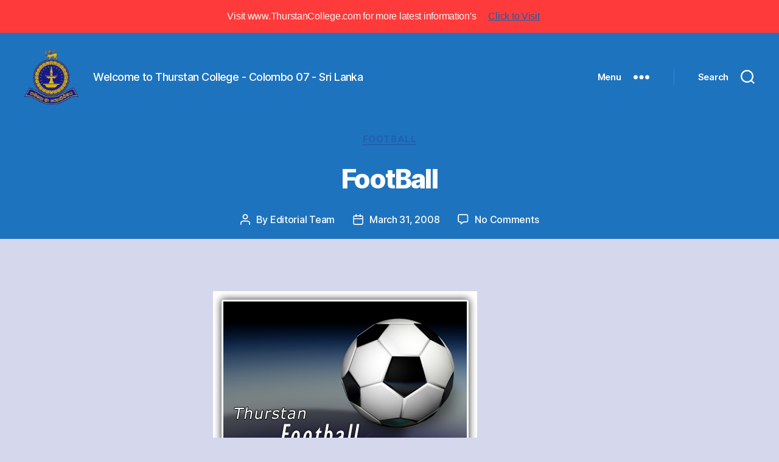

--- FILE ---
content_type: text/html; charset=UTF-8
request_url: https://thurstancollege.net/football/
body_size: 30702
content:
<!DOCTYPE html>

<html class="no-js" lang="en-US">

	<head>

		<meta charset="UTF-8">
		<meta name="viewport" content="width=device-width, initial-scale=1.0">

		<link rel="profile" href="https://gmpg.org/xfn/11">

		<meta name='robots' content='index, follow, max-image-preview:large, max-snippet:-1, max-video-preview:-1' />
	<style>img:is([sizes="auto" i], [sizes^="auto," i]) { contain-intrinsic-size: 3000px 1500px }</style>
	
	<!-- This site is optimized with the Yoast SEO plugin v25.8 - https://yoast.com/wordpress/plugins/seo/ -->
	<title>FootBall - Welcome to Thurstan College - Colombo 07 - Sri Lanka</title>
	<link rel="canonical" href="https://thurstancollege.net/football/" />
	<meta property="og:locale" content="en_US" />
	<meta property="og:type" content="article" />
	<meta property="og:title" content="FootBall - Welcome to Thurstan College - Colombo 07 - Sri Lanka" />
	<meta property="og:description" content="&nbsp; Spread the love" />
	<meta property="og:url" content="https://thurstancollege.net/football/" />
	<meta property="og:site_name" content="Welcome to Thurstan College - Colombo 07 - Sri Lanka" />
	<meta property="article:published_time" content="2008-03-31T10:01:03+00:00" />
	<meta property="article:modified_time" content="2020-11-28T18:13:50+00:00" />
	<meta property="og:image" content="https://thurstancollege.net/wp-content/uploads/2008/03/footballmain.jpg" />
	<meta name="author" content="Editorial Team" />
	<meta name="twitter:card" content="summary_large_image" />
	<meta name="twitter:label1" content="Written by" />
	<meta name="twitter:data1" content="Editorial Team" />
	<script type="application/ld+json" class="yoast-schema-graph">{"@context":"https://schema.org","@graph":[{"@type":"Article","@id":"https://thurstancollege.net/football/#article","isPartOf":{"@id":"https://thurstancollege.net/football/"},"author":{"name":"Editorial Team","@id":"https://thurstancollege.net/#/schema/person/621c40191a176dae7ea5af0c674eb385"},"headline":"FootBall","datePublished":"2008-03-31T10:01:03+00:00","dateModified":"2020-11-28T18:13:50+00:00","mainEntityOfPage":{"@id":"https://thurstancollege.net/football/"},"wordCount":2,"commentCount":0,"publisher":{"@id":"https://thurstancollege.net/#organization"},"image":{"@id":"https://thurstancollege.net/football/#primaryimage"},"thumbnailUrl":"https://thurstancollege.net/wp-content/uploads/2008/03/footballmain.jpg","articleSection":["Football"],"inLanguage":"en-US","potentialAction":[{"@type":"CommentAction","name":"Comment","target":["https://thurstancollege.net/football/#respond"]}]},{"@type":"WebPage","@id":"https://thurstancollege.net/football/","url":"https://thurstancollege.net/football/","name":"FootBall - Welcome to Thurstan College - Colombo 07 - Sri Lanka","isPartOf":{"@id":"https://thurstancollege.net/#website"},"primaryImageOfPage":{"@id":"https://thurstancollege.net/football/#primaryimage"},"image":{"@id":"https://thurstancollege.net/football/#primaryimage"},"thumbnailUrl":"https://thurstancollege.net/wp-content/uploads/2008/03/footballmain.jpg","datePublished":"2008-03-31T10:01:03+00:00","dateModified":"2020-11-28T18:13:50+00:00","breadcrumb":{"@id":"https://thurstancollege.net/football/#breadcrumb"},"inLanguage":"en-US","potentialAction":[{"@type":"ReadAction","target":["https://thurstancollege.net/football/"]}]},{"@type":"ImageObject","inLanguage":"en-US","@id":"https://thurstancollege.net/football/#primaryimage","url":"https://thurstancollege.net/wp-content/uploads/2008/03/footballmain.jpg","contentUrl":"https://thurstancollege.net/wp-content/uploads/2008/03/footballmain.jpg","width":434,"height":278},{"@type":"BreadcrumbList","@id":"https://thurstancollege.net/football/#breadcrumb","itemListElement":[{"@type":"ListItem","position":1,"name":"Home","item":"https://thurstancollege.net/"},{"@type":"ListItem","position":2,"name":"FootBall"}]},{"@type":"WebSite","@id":"https://thurstancollege.net/#website","url":"https://thurstancollege.net/","name":"Welcome to Thurstan College - Colombo 07 - Sri Lanka","description":"Welcome to Thurstan College - Colombo 07 - Sri Lanka","publisher":{"@id":"https://thurstancollege.net/#organization"},"potentialAction":[{"@type":"SearchAction","target":{"@type":"EntryPoint","urlTemplate":"https://thurstancollege.net/?s={search_term_string}"},"query-input":{"@type":"PropertyValueSpecification","valueRequired":true,"valueName":"search_term_string"}}],"inLanguage":"en-US"},{"@type":"Organization","@id":"https://thurstancollege.net/#organization","name":"Welcome to Thurstan College - Colombo 07 - Sri Lanka","url":"https://thurstancollege.net/","logo":{"@type":"ImageObject","inLanguage":"en-US","@id":"https://thurstancollege.net/#/schema/logo/image/","url":"https://thurstancollege.net/wp-content/uploads/2020/11/logo.png","contentUrl":"https://thurstancollege.net/wp-content/uploads/2020/11/logo.png","width":481,"height":484,"caption":"Welcome to Thurstan College - Colombo 07 - Sri Lanka"},"image":{"@id":"https://thurstancollege.net/#/schema/logo/image/"}},{"@type":"Person","@id":"https://thurstancollege.net/#/schema/person/621c40191a176dae7ea5af0c674eb385","name":"Editorial Team","image":{"@type":"ImageObject","inLanguage":"en-US","@id":"https://thurstancollege.net/#/schema/person/image/","url":"https://secure.gravatar.com/avatar/9f50aea61f0ec6cdf4b967c661b7dd9698ce909c756e51f04120e2a636aec48e?s=96&d=mm&r=g","contentUrl":"https://secure.gravatar.com/avatar/9f50aea61f0ec6cdf4b967c661b7dd9698ce909c756e51f04120e2a636aec48e?s=96&d=mm&r=g","caption":"Editorial Team"},"sameAs":["https://thurstancollege.net"]}]}</script>
	<!-- / Yoast SEO plugin. -->


<link rel='dns-prefetch' href='//www.youtube.com' />
<link rel="alternate" type="application/rss+xml" title="Welcome to Thurstan College - Colombo 07 - Sri Lanka &raquo; Feed" href="https://thurstancollege.net/feed/" />
<link rel="alternate" type="application/rss+xml" title="Welcome to Thurstan College - Colombo 07 - Sri Lanka &raquo; Comments Feed" href="https://thurstancollege.net/comments/feed/" />
<link rel="alternate" type="application/rss+xml" title="Welcome to Thurstan College - Colombo 07 - Sri Lanka &raquo; FootBall Comments Feed" href="https://thurstancollege.net/football/feed/" />
		<!-- This site uses the Google Analytics by MonsterInsights plugin v9.9.0 - Using Analytics tracking - https://www.monsterinsights.com/ -->
							<script src="//www.googletagmanager.com/gtag/js?id=G-1K5184JDKG"  data-cfasync="false" data-wpfc-render="false" async></script>
			<script data-cfasync="false" data-wpfc-render="false">
				var mi_version = '9.9.0';
				var mi_track_user = true;
				var mi_no_track_reason = '';
								var MonsterInsightsDefaultLocations = {"page_location":"https:\/\/thurstancollege.net\/football\/"};
								if ( typeof MonsterInsightsPrivacyGuardFilter === 'function' ) {
					var MonsterInsightsLocations = (typeof MonsterInsightsExcludeQuery === 'object') ? MonsterInsightsPrivacyGuardFilter( MonsterInsightsExcludeQuery ) : MonsterInsightsPrivacyGuardFilter( MonsterInsightsDefaultLocations );
				} else {
					var MonsterInsightsLocations = (typeof MonsterInsightsExcludeQuery === 'object') ? MonsterInsightsExcludeQuery : MonsterInsightsDefaultLocations;
				}

								var disableStrs = [
										'ga-disable-G-1K5184JDKG',
									];

				/* Function to detect opted out users */
				function __gtagTrackerIsOptedOut() {
					for (var index = 0; index < disableStrs.length; index++) {
						if (document.cookie.indexOf(disableStrs[index] + '=true') > -1) {
							return true;
						}
					}

					return false;
				}

				/* Disable tracking if the opt-out cookie exists. */
				if (__gtagTrackerIsOptedOut()) {
					for (var index = 0; index < disableStrs.length; index++) {
						window[disableStrs[index]] = true;
					}
				}

				/* Opt-out function */
				function __gtagTrackerOptout() {
					for (var index = 0; index < disableStrs.length; index++) {
						document.cookie = disableStrs[index] + '=true; expires=Thu, 31 Dec 2099 23:59:59 UTC; path=/';
						window[disableStrs[index]] = true;
					}
				}

				if ('undefined' === typeof gaOptout) {
					function gaOptout() {
						__gtagTrackerOptout();
					}
				}
								window.dataLayer = window.dataLayer || [];

				window.MonsterInsightsDualTracker = {
					helpers: {},
					trackers: {},
				};
				if (mi_track_user) {
					function __gtagDataLayer() {
						dataLayer.push(arguments);
					}

					function __gtagTracker(type, name, parameters) {
						if (!parameters) {
							parameters = {};
						}

						if (parameters.send_to) {
							__gtagDataLayer.apply(null, arguments);
							return;
						}

						if (type === 'event') {
														parameters.send_to = monsterinsights_frontend.v4_id;
							var hookName = name;
							if (typeof parameters['event_category'] !== 'undefined') {
								hookName = parameters['event_category'] + ':' + name;
							}

							if (typeof MonsterInsightsDualTracker.trackers[hookName] !== 'undefined') {
								MonsterInsightsDualTracker.trackers[hookName](parameters);
							} else {
								__gtagDataLayer('event', name, parameters);
							}
							
						} else {
							__gtagDataLayer.apply(null, arguments);
						}
					}

					__gtagTracker('js', new Date());
					__gtagTracker('set', {
						'developer_id.dZGIzZG': true,
											});
					if ( MonsterInsightsLocations.page_location ) {
						__gtagTracker('set', MonsterInsightsLocations);
					}
										__gtagTracker('config', 'G-1K5184JDKG', {"forceSSL":"true","link_attribution":"true"} );
										window.gtag = __gtagTracker;										(function () {
						/* https://developers.google.com/analytics/devguides/collection/analyticsjs/ */
						/* ga and __gaTracker compatibility shim. */
						var noopfn = function () {
							return null;
						};
						var newtracker = function () {
							return new Tracker();
						};
						var Tracker = function () {
							return null;
						};
						var p = Tracker.prototype;
						p.get = noopfn;
						p.set = noopfn;
						p.send = function () {
							var args = Array.prototype.slice.call(arguments);
							args.unshift('send');
							__gaTracker.apply(null, args);
						};
						var __gaTracker = function () {
							var len = arguments.length;
							if (len === 0) {
								return;
							}
							var f = arguments[len - 1];
							if (typeof f !== 'object' || f === null || typeof f.hitCallback !== 'function') {
								if ('send' === arguments[0]) {
									var hitConverted, hitObject = false, action;
									if ('event' === arguments[1]) {
										if ('undefined' !== typeof arguments[3]) {
											hitObject = {
												'eventAction': arguments[3],
												'eventCategory': arguments[2],
												'eventLabel': arguments[4],
												'value': arguments[5] ? arguments[5] : 1,
											}
										}
									}
									if ('pageview' === arguments[1]) {
										if ('undefined' !== typeof arguments[2]) {
											hitObject = {
												'eventAction': 'page_view',
												'page_path': arguments[2],
											}
										}
									}
									if (typeof arguments[2] === 'object') {
										hitObject = arguments[2];
									}
									if (typeof arguments[5] === 'object') {
										Object.assign(hitObject, arguments[5]);
									}
									if ('undefined' !== typeof arguments[1].hitType) {
										hitObject = arguments[1];
										if ('pageview' === hitObject.hitType) {
											hitObject.eventAction = 'page_view';
										}
									}
									if (hitObject) {
										action = 'timing' === arguments[1].hitType ? 'timing_complete' : hitObject.eventAction;
										hitConverted = mapArgs(hitObject);
										__gtagTracker('event', action, hitConverted);
									}
								}
								return;
							}

							function mapArgs(args) {
								var arg, hit = {};
								var gaMap = {
									'eventCategory': 'event_category',
									'eventAction': 'event_action',
									'eventLabel': 'event_label',
									'eventValue': 'event_value',
									'nonInteraction': 'non_interaction',
									'timingCategory': 'event_category',
									'timingVar': 'name',
									'timingValue': 'value',
									'timingLabel': 'event_label',
									'page': 'page_path',
									'location': 'page_location',
									'title': 'page_title',
									'referrer' : 'page_referrer',
								};
								for (arg in args) {
																		if (!(!args.hasOwnProperty(arg) || !gaMap.hasOwnProperty(arg))) {
										hit[gaMap[arg]] = args[arg];
									} else {
										hit[arg] = args[arg];
									}
								}
								return hit;
							}

							try {
								f.hitCallback();
							} catch (ex) {
							}
						};
						__gaTracker.create = newtracker;
						__gaTracker.getByName = newtracker;
						__gaTracker.getAll = function () {
							return [];
						};
						__gaTracker.remove = noopfn;
						__gaTracker.loaded = true;
						window['__gaTracker'] = __gaTracker;
					})();
									} else {
										console.log("");
					(function () {
						function __gtagTracker() {
							return null;
						}

						window['__gtagTracker'] = __gtagTracker;
						window['gtag'] = __gtagTracker;
					})();
									}
			</script>
			
							<!-- / Google Analytics by MonsterInsights -->
		<script>
window._wpemojiSettings = {"baseUrl":"https:\/\/s.w.org\/images\/core\/emoji\/16.0.1\/72x72\/","ext":".png","svgUrl":"https:\/\/s.w.org\/images\/core\/emoji\/16.0.1\/svg\/","svgExt":".svg","source":{"concatemoji":"https:\/\/thurstancollege.net\/wp-includes\/js\/wp-emoji-release.min.js?ver=8d1ae283234060897449b6b12eccf653"}};
/*! This file is auto-generated */
!function(s,n){var o,i,e;function c(e){try{var t={supportTests:e,timestamp:(new Date).valueOf()};sessionStorage.setItem(o,JSON.stringify(t))}catch(e){}}function p(e,t,n){e.clearRect(0,0,e.canvas.width,e.canvas.height),e.fillText(t,0,0);var t=new Uint32Array(e.getImageData(0,0,e.canvas.width,e.canvas.height).data),a=(e.clearRect(0,0,e.canvas.width,e.canvas.height),e.fillText(n,0,0),new Uint32Array(e.getImageData(0,0,e.canvas.width,e.canvas.height).data));return t.every(function(e,t){return e===a[t]})}function u(e,t){e.clearRect(0,0,e.canvas.width,e.canvas.height),e.fillText(t,0,0);for(var n=e.getImageData(16,16,1,1),a=0;a<n.data.length;a++)if(0!==n.data[a])return!1;return!0}function f(e,t,n,a){switch(t){case"flag":return n(e,"\ud83c\udff3\ufe0f\u200d\u26a7\ufe0f","\ud83c\udff3\ufe0f\u200b\u26a7\ufe0f")?!1:!n(e,"\ud83c\udde8\ud83c\uddf6","\ud83c\udde8\u200b\ud83c\uddf6")&&!n(e,"\ud83c\udff4\udb40\udc67\udb40\udc62\udb40\udc65\udb40\udc6e\udb40\udc67\udb40\udc7f","\ud83c\udff4\u200b\udb40\udc67\u200b\udb40\udc62\u200b\udb40\udc65\u200b\udb40\udc6e\u200b\udb40\udc67\u200b\udb40\udc7f");case"emoji":return!a(e,"\ud83e\udedf")}return!1}function g(e,t,n,a){var r="undefined"!=typeof WorkerGlobalScope&&self instanceof WorkerGlobalScope?new OffscreenCanvas(300,150):s.createElement("canvas"),o=r.getContext("2d",{willReadFrequently:!0}),i=(o.textBaseline="top",o.font="600 32px Arial",{});return e.forEach(function(e){i[e]=t(o,e,n,a)}),i}function t(e){var t=s.createElement("script");t.src=e,t.defer=!0,s.head.appendChild(t)}"undefined"!=typeof Promise&&(o="wpEmojiSettingsSupports",i=["flag","emoji"],n.supports={everything:!0,everythingExceptFlag:!0},e=new Promise(function(e){s.addEventListener("DOMContentLoaded",e,{once:!0})}),new Promise(function(t){var n=function(){try{var e=JSON.parse(sessionStorage.getItem(o));if("object"==typeof e&&"number"==typeof e.timestamp&&(new Date).valueOf()<e.timestamp+604800&&"object"==typeof e.supportTests)return e.supportTests}catch(e){}return null}();if(!n){if("undefined"!=typeof Worker&&"undefined"!=typeof OffscreenCanvas&&"undefined"!=typeof URL&&URL.createObjectURL&&"undefined"!=typeof Blob)try{var e="postMessage("+g.toString()+"("+[JSON.stringify(i),f.toString(),p.toString(),u.toString()].join(",")+"));",a=new Blob([e],{type:"text/javascript"}),r=new Worker(URL.createObjectURL(a),{name:"wpTestEmojiSupports"});return void(r.onmessage=function(e){c(n=e.data),r.terminate(),t(n)})}catch(e){}c(n=g(i,f,p,u))}t(n)}).then(function(e){for(var t in e)n.supports[t]=e[t],n.supports.everything=n.supports.everything&&n.supports[t],"flag"!==t&&(n.supports.everythingExceptFlag=n.supports.everythingExceptFlag&&n.supports[t]);n.supports.everythingExceptFlag=n.supports.everythingExceptFlag&&!n.supports.flag,n.DOMReady=!1,n.readyCallback=function(){n.DOMReady=!0}}).then(function(){return e}).then(function(){var e;n.supports.everything||(n.readyCallback(),(e=n.source||{}).concatemoji?t(e.concatemoji):e.wpemoji&&e.twemoji&&(t(e.twemoji),t(e.wpemoji)))}))}((window,document),window._wpemojiSettings);
</script>
<link rel='stylesheet' id='sgr-css' href='https://thurstancollege.net/wp-content/plugins/simple-google-recaptcha/sgr.css?ver=1664952187' media='all' />
<style id='wp-emoji-styles-inline-css'>

	img.wp-smiley, img.emoji {
		display: inline !important;
		border: none !important;
		box-shadow: none !important;
		height: 1em !important;
		width: 1em !important;
		margin: 0 0.07em !important;
		vertical-align: -0.1em !important;
		background: none !important;
		padding: 0 !important;
	}
</style>
<link rel='stylesheet' id='wp-block-library-css' href='https://thurstancollege.net/wp-includes/css/dist/block-library/style.min.css?ver=8d1ae283234060897449b6b12eccf653' media='all' />
<style id='classic-theme-styles-inline-css'>
/*! This file is auto-generated */
.wp-block-button__link{color:#fff;background-color:#32373c;border-radius:9999px;box-shadow:none;text-decoration:none;padding:calc(.667em + 2px) calc(1.333em + 2px);font-size:1.125em}.wp-block-file__button{background:#32373c;color:#fff;text-decoration:none}
</style>
<link rel='stylesheet' id='awb-css' href='https://thurstancollege.net/wp-content/plugins/advanced-backgrounds/assets/awb/awb.min.css?ver=1.12.7' media='all' />
<link rel='stylesheet' id='wp-components-css' href='https://thurstancollege.net/wp-includes/css/dist/components/style.min.css?ver=8d1ae283234060897449b6b12eccf653' media='all' />
<link rel='stylesheet' id='wp-preferences-css' href='https://thurstancollege.net/wp-includes/css/dist/preferences/style.min.css?ver=8d1ae283234060897449b6b12eccf653' media='all' />
<link rel='stylesheet' id='wp-block-editor-css' href='https://thurstancollege.net/wp-includes/css/dist/block-editor/style.min.css?ver=8d1ae283234060897449b6b12eccf653' media='all' />
<link rel='stylesheet' id='wp-reusable-blocks-css' href='https://thurstancollege.net/wp-includes/css/dist/reusable-blocks/style.min.css?ver=8d1ae283234060897449b6b12eccf653' media='all' />
<link rel='stylesheet' id='wp-patterns-css' href='https://thurstancollege.net/wp-includes/css/dist/patterns/style.min.css?ver=8d1ae283234060897449b6b12eccf653' media='all' />
<link rel='stylesheet' id='wp-editor-css' href='https://thurstancollege.net/wp-includes/css/dist/editor/style.min.css?ver=8d1ae283234060897449b6b12eccf653' media='all' />
<link rel='stylesheet' id='qcld-slider-hero-style-css-css' href='https://thurstancollege.net/wp-content/plugins/slider-hero/gutenberg/slider-hero-block/dist/blocks.style.build.css?ver=8d1ae283234060897449b6b12eccf653' media='all' />
<style id='global-styles-inline-css'>
:root{--wp--preset--aspect-ratio--square: 1;--wp--preset--aspect-ratio--4-3: 4/3;--wp--preset--aspect-ratio--3-4: 3/4;--wp--preset--aspect-ratio--3-2: 3/2;--wp--preset--aspect-ratio--2-3: 2/3;--wp--preset--aspect-ratio--16-9: 16/9;--wp--preset--aspect-ratio--9-16: 9/16;--wp--preset--color--black: #000000;--wp--preset--color--cyan-bluish-gray: #abb8c3;--wp--preset--color--white: #ffffff;--wp--preset--color--pale-pink: #f78da7;--wp--preset--color--vivid-red: #cf2e2e;--wp--preset--color--luminous-vivid-orange: #ff6900;--wp--preset--color--luminous-vivid-amber: #fcb900;--wp--preset--color--light-green-cyan: #7bdcb5;--wp--preset--color--vivid-green-cyan: #00d084;--wp--preset--color--pale-cyan-blue: #8ed1fc;--wp--preset--color--vivid-cyan-blue: #0693e3;--wp--preset--color--vivid-purple: #9b51e0;--wp--preset--color--accent: #215faa;--wp--preset--color--primary: #000000;--wp--preset--color--secondary: #595c86;--wp--preset--color--subtle-background: #b4b5d9;--wp--preset--color--background: #d5d7ed;--wp--preset--gradient--vivid-cyan-blue-to-vivid-purple: linear-gradient(135deg,rgba(6,147,227,1) 0%,rgb(155,81,224) 100%);--wp--preset--gradient--light-green-cyan-to-vivid-green-cyan: linear-gradient(135deg,rgb(122,220,180) 0%,rgb(0,208,130) 100%);--wp--preset--gradient--luminous-vivid-amber-to-luminous-vivid-orange: linear-gradient(135deg,rgba(252,185,0,1) 0%,rgba(255,105,0,1) 100%);--wp--preset--gradient--luminous-vivid-orange-to-vivid-red: linear-gradient(135deg,rgba(255,105,0,1) 0%,rgb(207,46,46) 100%);--wp--preset--gradient--very-light-gray-to-cyan-bluish-gray: linear-gradient(135deg,rgb(238,238,238) 0%,rgb(169,184,195) 100%);--wp--preset--gradient--cool-to-warm-spectrum: linear-gradient(135deg,rgb(74,234,220) 0%,rgb(151,120,209) 20%,rgb(207,42,186) 40%,rgb(238,44,130) 60%,rgb(251,105,98) 80%,rgb(254,248,76) 100%);--wp--preset--gradient--blush-light-purple: linear-gradient(135deg,rgb(255,206,236) 0%,rgb(152,150,240) 100%);--wp--preset--gradient--blush-bordeaux: linear-gradient(135deg,rgb(254,205,165) 0%,rgb(254,45,45) 50%,rgb(107,0,62) 100%);--wp--preset--gradient--luminous-dusk: linear-gradient(135deg,rgb(255,203,112) 0%,rgb(199,81,192) 50%,rgb(65,88,208) 100%);--wp--preset--gradient--pale-ocean: linear-gradient(135deg,rgb(255,245,203) 0%,rgb(182,227,212) 50%,rgb(51,167,181) 100%);--wp--preset--gradient--electric-grass: linear-gradient(135deg,rgb(202,248,128) 0%,rgb(113,206,126) 100%);--wp--preset--gradient--midnight: linear-gradient(135deg,rgb(2,3,129) 0%,rgb(40,116,252) 100%);--wp--preset--font-size--small: 18px;--wp--preset--font-size--medium: 20px;--wp--preset--font-size--large: 26.25px;--wp--preset--font-size--x-large: 42px;--wp--preset--font-size--normal: 21px;--wp--preset--font-size--larger: 32px;--wp--preset--spacing--20: 0.44rem;--wp--preset--spacing--30: 0.67rem;--wp--preset--spacing--40: 1rem;--wp--preset--spacing--50: 1.5rem;--wp--preset--spacing--60: 2.25rem;--wp--preset--spacing--70: 3.38rem;--wp--preset--spacing--80: 5.06rem;--wp--preset--shadow--natural: 6px 6px 9px rgba(0, 0, 0, 0.2);--wp--preset--shadow--deep: 12px 12px 50px rgba(0, 0, 0, 0.4);--wp--preset--shadow--sharp: 6px 6px 0px rgba(0, 0, 0, 0.2);--wp--preset--shadow--outlined: 6px 6px 0px -3px rgba(255, 255, 255, 1), 6px 6px rgba(0, 0, 0, 1);--wp--preset--shadow--crisp: 6px 6px 0px rgba(0, 0, 0, 1);}:where(.is-layout-flex){gap: 0.5em;}:where(.is-layout-grid){gap: 0.5em;}body .is-layout-flex{display: flex;}.is-layout-flex{flex-wrap: wrap;align-items: center;}.is-layout-flex > :is(*, div){margin: 0;}body .is-layout-grid{display: grid;}.is-layout-grid > :is(*, div){margin: 0;}:where(.wp-block-columns.is-layout-flex){gap: 2em;}:where(.wp-block-columns.is-layout-grid){gap: 2em;}:where(.wp-block-post-template.is-layout-flex){gap: 1.25em;}:where(.wp-block-post-template.is-layout-grid){gap: 1.25em;}.has-black-color{color: var(--wp--preset--color--black) !important;}.has-cyan-bluish-gray-color{color: var(--wp--preset--color--cyan-bluish-gray) !important;}.has-white-color{color: var(--wp--preset--color--white) !important;}.has-pale-pink-color{color: var(--wp--preset--color--pale-pink) !important;}.has-vivid-red-color{color: var(--wp--preset--color--vivid-red) !important;}.has-luminous-vivid-orange-color{color: var(--wp--preset--color--luminous-vivid-orange) !important;}.has-luminous-vivid-amber-color{color: var(--wp--preset--color--luminous-vivid-amber) !important;}.has-light-green-cyan-color{color: var(--wp--preset--color--light-green-cyan) !important;}.has-vivid-green-cyan-color{color: var(--wp--preset--color--vivid-green-cyan) !important;}.has-pale-cyan-blue-color{color: var(--wp--preset--color--pale-cyan-blue) !important;}.has-vivid-cyan-blue-color{color: var(--wp--preset--color--vivid-cyan-blue) !important;}.has-vivid-purple-color{color: var(--wp--preset--color--vivid-purple) !important;}.has-black-background-color{background-color: var(--wp--preset--color--black) !important;}.has-cyan-bluish-gray-background-color{background-color: var(--wp--preset--color--cyan-bluish-gray) !important;}.has-white-background-color{background-color: var(--wp--preset--color--white) !important;}.has-pale-pink-background-color{background-color: var(--wp--preset--color--pale-pink) !important;}.has-vivid-red-background-color{background-color: var(--wp--preset--color--vivid-red) !important;}.has-luminous-vivid-orange-background-color{background-color: var(--wp--preset--color--luminous-vivid-orange) !important;}.has-luminous-vivid-amber-background-color{background-color: var(--wp--preset--color--luminous-vivid-amber) !important;}.has-light-green-cyan-background-color{background-color: var(--wp--preset--color--light-green-cyan) !important;}.has-vivid-green-cyan-background-color{background-color: var(--wp--preset--color--vivid-green-cyan) !important;}.has-pale-cyan-blue-background-color{background-color: var(--wp--preset--color--pale-cyan-blue) !important;}.has-vivid-cyan-blue-background-color{background-color: var(--wp--preset--color--vivid-cyan-blue) !important;}.has-vivid-purple-background-color{background-color: var(--wp--preset--color--vivid-purple) !important;}.has-black-border-color{border-color: var(--wp--preset--color--black) !important;}.has-cyan-bluish-gray-border-color{border-color: var(--wp--preset--color--cyan-bluish-gray) !important;}.has-white-border-color{border-color: var(--wp--preset--color--white) !important;}.has-pale-pink-border-color{border-color: var(--wp--preset--color--pale-pink) !important;}.has-vivid-red-border-color{border-color: var(--wp--preset--color--vivid-red) !important;}.has-luminous-vivid-orange-border-color{border-color: var(--wp--preset--color--luminous-vivid-orange) !important;}.has-luminous-vivid-amber-border-color{border-color: var(--wp--preset--color--luminous-vivid-amber) !important;}.has-light-green-cyan-border-color{border-color: var(--wp--preset--color--light-green-cyan) !important;}.has-vivid-green-cyan-border-color{border-color: var(--wp--preset--color--vivid-green-cyan) !important;}.has-pale-cyan-blue-border-color{border-color: var(--wp--preset--color--pale-cyan-blue) !important;}.has-vivid-cyan-blue-border-color{border-color: var(--wp--preset--color--vivid-cyan-blue) !important;}.has-vivid-purple-border-color{border-color: var(--wp--preset--color--vivid-purple) !important;}.has-vivid-cyan-blue-to-vivid-purple-gradient-background{background: var(--wp--preset--gradient--vivid-cyan-blue-to-vivid-purple) !important;}.has-light-green-cyan-to-vivid-green-cyan-gradient-background{background: var(--wp--preset--gradient--light-green-cyan-to-vivid-green-cyan) !important;}.has-luminous-vivid-amber-to-luminous-vivid-orange-gradient-background{background: var(--wp--preset--gradient--luminous-vivid-amber-to-luminous-vivid-orange) !important;}.has-luminous-vivid-orange-to-vivid-red-gradient-background{background: var(--wp--preset--gradient--luminous-vivid-orange-to-vivid-red) !important;}.has-very-light-gray-to-cyan-bluish-gray-gradient-background{background: var(--wp--preset--gradient--very-light-gray-to-cyan-bluish-gray) !important;}.has-cool-to-warm-spectrum-gradient-background{background: var(--wp--preset--gradient--cool-to-warm-spectrum) !important;}.has-blush-light-purple-gradient-background{background: var(--wp--preset--gradient--blush-light-purple) !important;}.has-blush-bordeaux-gradient-background{background: var(--wp--preset--gradient--blush-bordeaux) !important;}.has-luminous-dusk-gradient-background{background: var(--wp--preset--gradient--luminous-dusk) !important;}.has-pale-ocean-gradient-background{background: var(--wp--preset--gradient--pale-ocean) !important;}.has-electric-grass-gradient-background{background: var(--wp--preset--gradient--electric-grass) !important;}.has-midnight-gradient-background{background: var(--wp--preset--gradient--midnight) !important;}.has-small-font-size{font-size: var(--wp--preset--font-size--small) !important;}.has-medium-font-size{font-size: var(--wp--preset--font-size--medium) !important;}.has-large-font-size{font-size: var(--wp--preset--font-size--large) !important;}.has-x-large-font-size{font-size: var(--wp--preset--font-size--x-large) !important;}
:where(.wp-block-post-template.is-layout-flex){gap: 1.25em;}:where(.wp-block-post-template.is-layout-grid){gap: 1.25em;}
:where(.wp-block-columns.is-layout-flex){gap: 2em;}:where(.wp-block-columns.is-layout-grid){gap: 2em;}
:root :where(.wp-block-pullquote){font-size: 1.5em;line-height: 1.6;}
</style>
<link rel='stylesheet' id='finalTilesGallery_stylesheet-css' href='https://thurstancollege.net/wp-content/plugins/final-tiles-grid-gallery-lite/scripts/ftg.css?ver=3.6.6' media='all' />
<link rel='stylesheet' id='fontawesome_stylesheet-css' href='https://thurstancollege.net/wp-content/plugins/final-tiles-grid-gallery-lite/fonts/font-awesome/css/font-awesome.min.css?ver=8d1ae283234060897449b6b12eccf653' media='all' />
<link rel='stylesheet' id='qcld-sliderhero-front-end-fontawesome-css-css' href='https://thurstancollege.net/wp-content/plugins/slider-hero/css/font-awesome.min.css?ver=8d1ae283234060897449b6b12eccf653' media='all' />
<link rel='stylesheet' id='twentytwenty-style-css' href='https://thurstancollege.net/wp-content/themes/twentytwenty/style.css?ver=2.9' media='all' />
<style id='twentytwenty-style-inline-css'>
.color-accent,.color-accent-hover:hover,.color-accent-hover:focus,:root .has-accent-color,.has-drop-cap:not(:focus):first-letter,.wp-block-button.is-style-outline,a { color: #215faa; }blockquote,.border-color-accent,.border-color-accent-hover:hover,.border-color-accent-hover:focus { border-color: #215faa; }button,.button,.faux-button,.wp-block-button__link,.wp-block-file .wp-block-file__button,input[type="button"],input[type="reset"],input[type="submit"],.bg-accent,.bg-accent-hover:hover,.bg-accent-hover:focus,:root .has-accent-background-color,.comment-reply-link { background-color: #215faa; }.fill-children-accent,.fill-children-accent * { fill: #215faa; }:root .has-background-color,button,.button,.faux-button,.wp-block-button__link,.wp-block-file__button,input[type="button"],input[type="reset"],input[type="submit"],.wp-block-button,.comment-reply-link,.has-background.has-primary-background-color:not(.has-text-color),.has-background.has-primary-background-color *:not(.has-text-color),.has-background.has-accent-background-color:not(.has-text-color),.has-background.has-accent-background-color *:not(.has-text-color) { color: #d5d7ed; }:root .has-background-background-color { background-color: #d5d7ed; }body,.entry-title a,:root .has-primary-color { color: #000000; }:root .has-primary-background-color { background-color: #000000; }cite,figcaption,.wp-caption-text,.post-meta,.entry-content .wp-block-archives li,.entry-content .wp-block-categories li,.entry-content .wp-block-latest-posts li,.wp-block-latest-comments__comment-date,.wp-block-latest-posts__post-date,.wp-block-embed figcaption,.wp-block-image figcaption,.wp-block-pullquote cite,.comment-metadata,.comment-respond .comment-notes,.comment-respond .logged-in-as,.pagination .dots,.entry-content hr:not(.has-background),hr.styled-separator,:root .has-secondary-color { color: #595c86; }:root .has-secondary-background-color { background-color: #595c86; }pre,fieldset,input,textarea,table,table *,hr { border-color: #b4b5d9; }caption,code,code,kbd,samp,.wp-block-table.is-style-stripes tbody tr:nth-child(odd),:root .has-subtle-background-background-color { background-color: #b4b5d9; }.wp-block-table.is-style-stripes { border-bottom-color: #b4b5d9; }.wp-block-latest-posts.is-grid li { border-top-color: #b4b5d9; }:root .has-subtle-background-color { color: #b4b5d9; }body:not(.overlay-header) .primary-menu > li > a,body:not(.overlay-header) .primary-menu > li > .icon,.modal-menu a,.footer-menu a, .footer-widgets a:where(:not(.wp-block-button__link)),#site-footer .wp-block-button.is-style-outline,.wp-block-pullquote:before,.singular:not(.overlay-header) .entry-header a,.archive-header a,.header-footer-group .color-accent,.header-footer-group .color-accent-hover:hover { color: #f2f6fc; }.social-icons a,#site-footer button:not(.toggle),#site-footer .button,#site-footer .faux-button,#site-footer .wp-block-button__link,#site-footer .wp-block-file__button,#site-footer input[type="button"],#site-footer input[type="reset"],#site-footer input[type="submit"] { background-color: #f2f6fc; }.social-icons a,body:not(.overlay-header) .primary-menu ul,.header-footer-group button,.header-footer-group .button,.header-footer-group .faux-button,.header-footer-group .wp-block-button:not(.is-style-outline) .wp-block-button__link,.header-footer-group .wp-block-file__button,.header-footer-group input[type="button"],.header-footer-group input[type="reset"],.header-footer-group input[type="submit"] { color: #1e73be; }#site-header,.footer-nav-widgets-wrapper,#site-footer,.menu-modal,.menu-modal-inner,.search-modal-inner,.archive-header,.singular .entry-header,.singular .featured-media:before,.wp-block-pullquote:before { background-color: #1e73be; }.header-footer-group,body:not(.overlay-header) #site-header .toggle,.menu-modal .toggle { color: #ffffff; }body:not(.overlay-header) .primary-menu ul { background-color: #ffffff; }body:not(.overlay-header) .primary-menu > li > ul:after { border-bottom-color: #ffffff; }body:not(.overlay-header) .primary-menu ul ul:after { border-left-color: #ffffff; }.site-description,body:not(.overlay-header) .toggle-inner .toggle-text,.widget .post-date,.widget .rss-date,.widget_archive li,.widget_categories li,.widget cite,.widget_pages li,.widget_meta li,.widget_nav_menu li,.powered-by-wordpress,.footer-credits .privacy-policy,.to-the-top,.singular .entry-header .post-meta,.singular:not(.overlay-header) .entry-header .post-meta a { color: #ffffff; }.header-footer-group pre,.header-footer-group fieldset,.header-footer-group input,.header-footer-group textarea,.header-footer-group table,.header-footer-group table *,.footer-nav-widgets-wrapper,#site-footer,.menu-modal nav *,.footer-widgets-outer-wrapper,.footer-top { border-color: #2a8adf; }.header-footer-group table caption,body:not(.overlay-header) .header-inner .toggle-wrapper::before { background-color: #2a8adf; }
</style>
<link rel='stylesheet' id='twentytwenty-fonts-css' href='https://thurstancollege.net/wp-content/themes/twentytwenty/assets/css/font-inter.css?ver=2.9' media='all' />
<link rel='stylesheet' id='twentytwenty-print-style-css' href='https://thurstancollege.net/wp-content/themes/twentytwenty/print.css?ver=2.9' media='print' />
<link rel='stylesheet' id='heateor_sss_frontend_css-css' href='https://thurstancollege.net/wp-content/plugins/sassy-social-share/public/css/sassy-social-share-public.css?ver=3.3.77' media='all' />
<style id='heateor_sss_frontend_css-inline-css'>
.heateor_sss_button_instagram span.heateor_sss_svg,a.heateor_sss_instagram span.heateor_sss_svg{background:radial-gradient(circle at 30% 107%,#fdf497 0,#fdf497 5%,#fd5949 45%,#d6249f 60%,#285aeb 90%)}.heateor_sss_horizontal_sharing .heateor_sss_svg,.heateor_sss_standard_follow_icons_container .heateor_sss_svg{color:#fff;border-width:0px;border-style:solid;border-color:transparent}.heateor_sss_horizontal_sharing .heateorSssTCBackground{color:#666}.heateor_sss_horizontal_sharing span.heateor_sss_svg:hover,.heateor_sss_standard_follow_icons_container span.heateor_sss_svg:hover{border-color:transparent;}.heateor_sss_vertical_sharing span.heateor_sss_svg,.heateor_sss_floating_follow_icons_container span.heateor_sss_svg{color:#fff;border-width:0px;border-style:solid;border-color:transparent;}.heateor_sss_vertical_sharing .heateorSssTCBackground{color:#666;}.heateor_sss_vertical_sharing span.heateor_sss_svg:hover,.heateor_sss_floating_follow_icons_container span.heateor_sss_svg:hover{border-color:transparent;}@media screen and (max-width:783px) {.heateor_sss_vertical_sharing{display:none!important}}
</style>
<link rel='stylesheet' id='easy-notification-bar-css' href='https://thurstancollege.net/wp-content/plugins/easy-notification-bar/assets/css/front.css?ver=1.6.1' media='all' />
<style id='easy-notification-bar-inline-css'>
.easy-notification-bar{background:#ff3a3a;color:#f7f7f7;}
</style>
<link rel='stylesheet' id='bellows-css' href='https://thurstancollege.net/wp-content/plugins/bellows-accordion-menu/assets/css/bellows.min.css?ver=1.4.4' media='all' />
<link rel='stylesheet' id='bellows-font-awesome-css' href='https://thurstancollege.net/wp-content/plugins/bellows-accordion-menu/assets/css/fontawesome/css/font-awesome.min.css?ver=1.4.4' media='all' />
<link rel='stylesheet' id='bellows-blue-material-css' href='https://thurstancollege.net/wp-content/plugins/bellows-accordion-menu/assets/css/skins/blue-material.css?ver=1.4.4' media='all' />
<script id="sgr-js-extra">
var sgr = {"sgr_site_key":"6LcZvlYiAAAAAJjL2clgBFaEyENlNqXS6kYi_etI"};
</script>
<script src="https://thurstancollege.net/wp-content/plugins/simple-google-recaptcha/sgr.js?ver=1664952187" id="sgr-js"></script>
<script src="https://www.youtube.com/iframe_api?ver=8d1ae283234060897449b6b12eccf653" id="qcld_hero_youtube_js-js"></script>
<script src="https://thurstancollege.net/wp-includes/js/jquery/jquery.min.js?ver=3.7.1" id="jquery-core-js"></script>
<script src="https://thurstancollege.net/wp-includes/js/jquery/jquery-migrate.min.js?ver=3.4.1" id="jquery-migrate-js"></script>
<script src="https://thurstancollege.net/wp-content/plugins/google-analytics-for-wordpress/assets/js/frontend-gtag.min.js?ver=9.9.0" id="monsterinsights-frontend-script-js" async data-wp-strategy="async"></script>
<script data-cfasync="false" data-wpfc-render="false" id='monsterinsights-frontend-script-js-extra'>var monsterinsights_frontend = {"js_events_tracking":"true","download_extensions":"doc,pdf,ppt,zip,xls,docx,pptx,xlsx","inbound_paths":"[{\"path\":\"\\\/recommend\\\/\",\"label\":\"affiliate\"}]","home_url":"https:\/\/thurstancollege.net","hash_tracking":"false","v4_id":"G-1K5184JDKG"};</script>
<script src="https://thurstancollege.net/wp-content/themes/twentytwenty/assets/js/index.js?ver=2.9" id="twentytwenty-js-js" defer data-wp-strategy="defer"></script>
<link rel="https://api.w.org/" href="https://thurstancollege.net/wp-json/" /><link rel="alternate" title="JSON" type="application/json" href="https://thurstancollege.net/wp-json/wp/v2/posts/96" /><link rel="EditURI" type="application/rsd+xml" title="RSD" href="https://thurstancollege.net/xmlrpc.php?rsd" />
<link rel="alternate" title="oEmbed (JSON)" type="application/json+oembed" href="https://thurstancollege.net/wp-json/oembed/1.0/embed?url=https%3A%2F%2Fthurstancollege.net%2Ffootball%2F" />
<link rel="alternate" title="oEmbed (XML)" type="text/xml+oembed" href="https://thurstancollege.net/wp-json/oembed/1.0/embed?url=https%3A%2F%2Fthurstancollege.net%2Ffootball%2F&#038;format=xml" />
<style id="bellows-custom-generated-css">
/* Status: Loaded from Transient */

</style>		<script type="text/javascript">
				(function(c,l,a,r,i,t,y){
					c[a]=c[a]||function(){(c[a].q=c[a].q||[]).push(arguments)};t=l.createElement(r);t.async=1;
					t.src="https://www.clarity.ms/tag/"+i+"?ref=wordpress";y=l.getElementsByTagName(r)[0];y.parentNode.insertBefore(t,y);
				})(window, document, "clarity", "script", "oq5ou8dyhe");
		</script>
			<script>document.documentElement.className = document.documentElement.className.replace( 'no-js', 'js' );</script>
	<style id="custom-background-css">
body.custom-background { background-color: #d5d7ed; }
</style>
	<link rel="icon" href="https://thurstancollege.net/wp-content/uploads/2020/11/logo-150x150.png" sizes="32x32" />
<link rel="icon" href="https://thurstancollege.net/wp-content/uploads/2020/11/logo-298x300.png" sizes="192x192" />
<link rel="apple-touch-icon" href="https://thurstancollege.net/wp-content/uploads/2020/11/logo-298x300.png" />
<meta name="msapplication-TileImage" content="https://thurstancollege.net/wp-content/uploads/2020/11/logo.png" />
		<style id="wp-custom-css">
			/* Smaller Heading Font please */
@media (min-width: 700px) {
  h1, .heading-size-1 { font-size: 4.4rem; }
  h2, .heading-size-2 { font-size: 4.4rem; }
  h3, .heading-size-3 { font-size: 4.8rem; }
  h4, .heading-size-4 { font-size: 3.2rem; }
}
/* Reduce white space around stuff */
@media (min-width: 700px) {
  .widget .widget-title { margin-bottom: 2rem; }
  .post-inner { padding-top: 3rem; }
  .footer-widgets-outer-wrapper { padding: 3rem 0; }
  #site-footer { padding: 3rem 0; }
}
.singular .entry-header {
  padding: 2rem 0;
}
body:not(.singular) main > article:first-of-type {
  padding: 2rem 0 0;
}
.archive-header {
  padding: 2rem 0;
}
.error404 #site-content {
  padding-top: 2rem;
}

/* menu size fonts and gap */

.modal-menu > li > a, .modal-menu > li > .ancestor-wrapper > a {
    font-size: 1.6rem;
    padding: 1.3rem 0;
}

/* sub menu font size bold or not and gap */

.modal-menu ul li a {
    color: inherit;
	  font-size: 1.4rem;
    font-weight: 300;
	  padding: 1.3rem 0;
}

/* footer copyright font bold */
.footer-copyright {
    font-weight: 200;
}
/* footer disable powerd by */

.footer-credits .powered-by-wordpress {
	display: none;
}
		</style>
		
	</head>

	<body data-rsssl=1 class="wp-singular post-template-default single single-post postid-96 single-format-standard custom-background wp-custom-logo wp-embed-responsive wp-theme-twentytwenty singular enable-search-modal missing-post-thumbnail has-single-pagination showing-comments show-avatars footer-top-visible">

		<a class="skip-link screen-reader-text" href="#site-content">Skip to the content</a>			<div class="easy-notification-bar easy-notification-bar--align_center easy-notification-bar--button_right">
				<div class="easy-notification-bar-container enb-system-font">
											<div class="easy-notification-bar-message">Visit www.ThurstanCollege.com for more latest information's</div>
																<div class="easy-notification-bar-button">
							<a class="easy-notification-bar-button__link" href="https://www.thurstancollege.com/" rel="noreferrer" target="_blank">Click to Visit</a>
						</div>
									</div>
							</div>
			
		<header id="site-header" class="header-footer-group">

			<div class="header-inner section-inner">

				<div class="header-titles-wrapper">

					
						<button class="toggle search-toggle mobile-search-toggle" data-toggle-target=".search-modal" data-toggle-body-class="showing-search-modal" data-set-focus=".search-modal .search-field" aria-expanded="false">
							<span class="toggle-inner">
								<span class="toggle-icon">
									<svg class="svg-icon" aria-hidden="true" role="img" focusable="false" xmlns="http://www.w3.org/2000/svg" width="23" height="23" viewBox="0 0 23 23"><path d="M38.710696,48.0601792 L43,52.3494831 L41.3494831,54 L37.0601792,49.710696 C35.2632422,51.1481185 32.9839107,52.0076499 30.5038249,52.0076499 C24.7027226,52.0076499 20,47.3049272 20,41.5038249 C20,35.7027226 24.7027226,31 30.5038249,31 C36.3049272,31 41.0076499,35.7027226 41.0076499,41.5038249 C41.0076499,43.9839107 40.1481185,46.2632422 38.710696,48.0601792 Z M36.3875844,47.1716785 C37.8030221,45.7026647 38.6734666,43.7048964 38.6734666,41.5038249 C38.6734666,36.9918565 35.0157934,33.3341833 30.5038249,33.3341833 C25.9918565,33.3341833 22.3341833,36.9918565 22.3341833,41.5038249 C22.3341833,46.0157934 25.9918565,49.6734666 30.5038249,49.6734666 C32.7048964,49.6734666 34.7026647,48.8030221 36.1716785,47.3875844 C36.2023931,47.347638 36.2360451,47.3092237 36.2726343,47.2726343 C36.3092237,47.2360451 36.347638,47.2023931 36.3875844,47.1716785 Z" transform="translate(-20 -31)" /></svg>								</span>
								<span class="toggle-text">Search</span>
							</span>
						</button><!-- .search-toggle -->

					
					<div class="header-titles">

						<div class="site-logo faux-heading"><a href="https://thurstancollege.net/" class="custom-logo-link" rel="home"><img width="481" height="484" src="https://thurstancollege.net/wp-content/uploads/2020/11/logo.png" class="custom-logo" alt="Welcome to Thurstan College &#8211; Colombo 07 &#8211; Sri Lanka" decoding="async" fetchpriority="high" srcset="https://thurstancollege.net/wp-content/uploads/2020/11/logo.png 481w, https://thurstancollege.net/wp-content/uploads/2020/11/logo-298x300.png 298w, https://thurstancollege.net/wp-content/uploads/2020/11/logo-150x150.png 150w" sizes="(max-width: 481px) 100vw, 481px" /></a><span class="screen-reader-text">Welcome to Thurstan College - Colombo 07 - Sri Lanka</span></div><div class="site-description">Welcome to Thurstan College - Colombo 07 - Sri Lanka</div><!-- .site-description -->
					</div><!-- .header-titles -->

					<button class="toggle nav-toggle mobile-nav-toggle" data-toggle-target=".menu-modal"  data-toggle-body-class="showing-menu-modal" aria-expanded="false" data-set-focus=".close-nav-toggle">
						<span class="toggle-inner">
							<span class="toggle-icon">
								<svg class="svg-icon" aria-hidden="true" role="img" focusable="false" xmlns="http://www.w3.org/2000/svg" width="26" height="7" viewBox="0 0 26 7"><path fill-rule="evenodd" d="M332.5,45 C330.567003,45 329,43.4329966 329,41.5 C329,39.5670034 330.567003,38 332.5,38 C334.432997,38 336,39.5670034 336,41.5 C336,43.4329966 334.432997,45 332.5,45 Z M342,45 C340.067003,45 338.5,43.4329966 338.5,41.5 C338.5,39.5670034 340.067003,38 342,38 C343.932997,38 345.5,39.5670034 345.5,41.5 C345.5,43.4329966 343.932997,45 342,45 Z M351.5,45 C349.567003,45 348,43.4329966 348,41.5 C348,39.5670034 349.567003,38 351.5,38 C353.432997,38 355,39.5670034 355,41.5 C355,43.4329966 353.432997,45 351.5,45 Z" transform="translate(-329 -38)" /></svg>							</span>
							<span class="toggle-text">Menu</span>
						</span>
					</button><!-- .nav-toggle -->

				</div><!-- .header-titles-wrapper -->

				<div class="header-navigation-wrapper">

					
						<div class="header-toggles hide-no-js">

						
							<div class="toggle-wrapper nav-toggle-wrapper has-expanded-menu">

								<button class="toggle nav-toggle desktop-nav-toggle" data-toggle-target=".menu-modal" data-toggle-body-class="showing-menu-modal" aria-expanded="false" data-set-focus=".close-nav-toggle">
									<span class="toggle-inner">
										<span class="toggle-text">Menu</span>
										<span class="toggle-icon">
											<svg class="svg-icon" aria-hidden="true" role="img" focusable="false" xmlns="http://www.w3.org/2000/svg" width="26" height="7" viewBox="0 0 26 7"><path fill-rule="evenodd" d="M332.5,45 C330.567003,45 329,43.4329966 329,41.5 C329,39.5670034 330.567003,38 332.5,38 C334.432997,38 336,39.5670034 336,41.5 C336,43.4329966 334.432997,45 332.5,45 Z M342,45 C340.067003,45 338.5,43.4329966 338.5,41.5 C338.5,39.5670034 340.067003,38 342,38 C343.932997,38 345.5,39.5670034 345.5,41.5 C345.5,43.4329966 343.932997,45 342,45 Z M351.5,45 C349.567003,45 348,43.4329966 348,41.5 C348,39.5670034 349.567003,38 351.5,38 C353.432997,38 355,39.5670034 355,41.5 C355,43.4329966 353.432997,45 351.5,45 Z" transform="translate(-329 -38)" /></svg>										</span>
									</span>
								</button><!-- .nav-toggle -->

							</div><!-- .nav-toggle-wrapper -->

							
							<div class="toggle-wrapper search-toggle-wrapper">

								<button class="toggle search-toggle desktop-search-toggle" data-toggle-target=".search-modal" data-toggle-body-class="showing-search-modal" data-set-focus=".search-modal .search-field" aria-expanded="false">
									<span class="toggle-inner">
										<svg class="svg-icon" aria-hidden="true" role="img" focusable="false" xmlns="http://www.w3.org/2000/svg" width="23" height="23" viewBox="0 0 23 23"><path d="M38.710696,48.0601792 L43,52.3494831 L41.3494831,54 L37.0601792,49.710696 C35.2632422,51.1481185 32.9839107,52.0076499 30.5038249,52.0076499 C24.7027226,52.0076499 20,47.3049272 20,41.5038249 C20,35.7027226 24.7027226,31 30.5038249,31 C36.3049272,31 41.0076499,35.7027226 41.0076499,41.5038249 C41.0076499,43.9839107 40.1481185,46.2632422 38.710696,48.0601792 Z M36.3875844,47.1716785 C37.8030221,45.7026647 38.6734666,43.7048964 38.6734666,41.5038249 C38.6734666,36.9918565 35.0157934,33.3341833 30.5038249,33.3341833 C25.9918565,33.3341833 22.3341833,36.9918565 22.3341833,41.5038249 C22.3341833,46.0157934 25.9918565,49.6734666 30.5038249,49.6734666 C32.7048964,49.6734666 34.7026647,48.8030221 36.1716785,47.3875844 C36.2023931,47.347638 36.2360451,47.3092237 36.2726343,47.2726343 C36.3092237,47.2360451 36.347638,47.2023931 36.3875844,47.1716785 Z" transform="translate(-20 -31)" /></svg>										<span class="toggle-text">Search</span>
									</span>
								</button><!-- .search-toggle -->

							</div>

							
						</div><!-- .header-toggles -->
						
				</div><!-- .header-navigation-wrapper -->

			</div><!-- .header-inner -->

			<div class="search-modal cover-modal header-footer-group" data-modal-target-string=".search-modal" role="dialog" aria-modal="true" aria-label="Search">

	<div class="search-modal-inner modal-inner">

		<div class="section-inner">

			<form role="search" aria-label="Search for:" method="get" class="search-form" action="https://thurstancollege.net/">
	<label for="search-form-1">
		<span class="screen-reader-text">
			Search for:		</span>
		<input type="search" id="search-form-1" class="search-field" placeholder="Search &hellip;" value="" name="s" />
	</label>
	<input type="submit" class="search-submit" value="Search" />
</form>

			<button class="toggle search-untoggle close-search-toggle fill-children-current-color" data-toggle-target=".search-modal" data-toggle-body-class="showing-search-modal" data-set-focus=".search-modal .search-field">
				<span class="screen-reader-text">
					Close search				</span>
				<svg class="svg-icon" aria-hidden="true" role="img" focusable="false" xmlns="http://www.w3.org/2000/svg" width="16" height="16" viewBox="0 0 16 16"><polygon fill="" fill-rule="evenodd" points="6.852 7.649 .399 1.195 1.445 .149 7.899 6.602 14.352 .149 15.399 1.195 8.945 7.649 15.399 14.102 14.352 15.149 7.899 8.695 1.445 15.149 .399 14.102" /></svg>			</button><!-- .search-toggle -->

		</div><!-- .section-inner -->

	</div><!-- .search-modal-inner -->

</div><!-- .menu-modal -->

		</header><!-- #site-header -->

		
<div class="menu-modal cover-modal header-footer-group" data-modal-target-string=".menu-modal">

	<div class="menu-modal-inner modal-inner">

		<div class="menu-wrapper section-inner">

			<div class="menu-top">

				<button class="toggle close-nav-toggle fill-children-current-color" data-toggle-target=".menu-modal" data-toggle-body-class="showing-menu-modal" data-set-focus=".menu-modal">
					<span class="toggle-text">Close Menu</span>
					<svg class="svg-icon" aria-hidden="true" role="img" focusable="false" xmlns="http://www.w3.org/2000/svg" width="16" height="16" viewBox="0 0 16 16"><polygon fill="" fill-rule="evenodd" points="6.852 7.649 .399 1.195 1.445 .149 7.899 6.602 14.352 .149 15.399 1.195 8.945 7.649 15.399 14.102 14.352 15.149 7.899 8.695 1.445 15.149 .399 14.102" /></svg>				</button><!-- .nav-toggle -->

				
					<nav class="expanded-menu" aria-label="Expanded">

						<ul class="modal-menu reset-list-style">
							<li id="menu-item-1543" class="menu-item menu-item-type-post_type menu-item-object-post menu-item-1543"><div class="ancestor-wrapper"><a href="https://thurstancollege.net/contact/">Contact</a></div><!-- .ancestor-wrapper --></li>
<li id="menu-item-1363" class="menu-item menu-item-type-post_type menu-item-object-post menu-item-has-children menu-item-1363"><div class="ancestor-wrapper"><a href="https://thurstancollege.net/thurstan-college-profile/">Profile</a><button class="toggle sub-menu-toggle fill-children-current-color" data-toggle-target=".menu-modal .menu-item-1363 > .sub-menu" data-toggle-type="slidetoggle" data-toggle-duration="250" aria-expanded="false"><span class="screen-reader-text">Show sub menu</span><svg class="svg-icon" aria-hidden="true" role="img" focusable="false" xmlns="http://www.w3.org/2000/svg" width="20" height="12" viewBox="0 0 20 12"><polygon fill="" fill-rule="evenodd" points="1319.899 365.778 1327.678 358 1329.799 360.121 1319.899 370.021 1310 360.121 1312.121 358" transform="translate(-1310 -358)" /></svg></button></div><!-- .ancestor-wrapper -->
<ul class="sub-menu">
	<li id="menu-item-1364" class="menu-item menu-item-type-post_type menu-item-object-post menu-item-1364"><div class="ancestor-wrapper"><a href="https://thurstancollege.net/thurstan-college-profile/">Profile</a></div><!-- .ancestor-wrapper --></li>
	<li id="menu-item-1365" class="menu-item menu-item-type-post_type menu-item-object-post menu-item-1365"><div class="ancestor-wrapper"><a href="https://thurstancollege.net/profile-g-college-flag/">Flag</a></div><!-- .ancestor-wrapper --></li>
	<li id="menu-item-1366" class="menu-item menu-item-type-post_type menu-item-object-post menu-item-1366"><div class="ancestor-wrapper"><a href="https://thurstancollege.net/thurstan-college-emblem-crest/">Emblem (Crest)</a></div><!-- .ancestor-wrapper --></li>
	<li id="menu-item-1367" class="menu-item menu-item-type-post_type menu-item-object-post menu-item-1367"><div class="ancestor-wrapper"><a href="https://thurstancollege.net/the-college-anthem/">Anthem</a></div><!-- .ancestor-wrapper --></li>
	<li id="menu-item-1368" class="menu-item menu-item-type-post_type menu-item-object-post menu-item-1368"><div class="ancestor-wrapper"><a href="https://thurstancollege.net/thurstan-college-motto/">Motto</a></div><!-- .ancestor-wrapper --></li>
	<li id="menu-item-1369" class="menu-item menu-item-type-post_type menu-item-object-post menu-item-1369"><div class="ancestor-wrapper"><a href="https://thurstancollege.net/thurstan-college-houses/">Houses</a></div><!-- .ancestor-wrapper --></li>
	<li id="menu-item-1370" class="menu-item menu-item-type-post_type menu-item-object-post menu-item-1370"><div class="ancestor-wrapper"><a href="https://thurstancollege.net/thurstan-college-management-committee/">Management Committee</a></div><!-- .ancestor-wrapper --></li>
	<li id="menu-item-1371" class="menu-item menu-item-type-post_type menu-item-object-post menu-item-1371"><div class="ancestor-wrapper"><a href="https://thurstancollege.net/thurstan-college-staff/">Staff</a></div><!-- .ancestor-wrapper --></li>
	<li id="menu-item-1372" class="menu-item menu-item-type-post_type menu-item-object-post menu-item-1372"><div class="ancestor-wrapper"><a href="https://thurstancollege.net/organizational-structure/">Organizational Structure</a></div><!-- .ancestor-wrapper --></li>
	<li id="menu-item-1373" class="menu-item menu-item-type-post_type menu-item-object-post menu-item-1373"><div class="ancestor-wrapper"><a href="https://thurstancollege.net/principals-message-mr-e-m-s-ekanayake/">PRINCIPAL&#8217;S MESSAGE</a></div><!-- .ancestor-wrapper --></li>
	<li id="menu-item-1374" class="menu-item menu-item-type-post_type menu-item-object-post menu-item-1374"><div class="ancestor-wrapper"><a href="https://thurstancollege.net/prefects-guild/">Prefects Guild</a></div><!-- .ancestor-wrapper --></li>
	<li id="menu-item-1375" class="menu-item menu-item-type-post_type menu-item-object-post menu-item-1375"><div class="ancestor-wrapper"><a href="https://thurstancollege.net/school-rules-and-behavior-expectations/">School rules and behavior expectations</a></div><!-- .ancestor-wrapper --></li>
</ul>
</li>
<li id="menu-item-1376" class="menu-item menu-item-type-post_type menu-item-object-post menu-item-has-children menu-item-1376"><div class="ancestor-wrapper"><a href="https://thurstancollege.net/thurstan-history/">History</a><button class="toggle sub-menu-toggle fill-children-current-color" data-toggle-target=".menu-modal .menu-item-1376 > .sub-menu" data-toggle-type="slidetoggle" data-toggle-duration="250" aria-expanded="false"><span class="screen-reader-text">Show sub menu</span><svg class="svg-icon" aria-hidden="true" role="img" focusable="false" xmlns="http://www.w3.org/2000/svg" width="20" height="12" viewBox="0 0 20 12"><polygon fill="" fill-rule="evenodd" points="1319.899 365.778 1327.678 358 1329.799 360.121 1319.899 370.021 1310 360.121 1312.121 358" transform="translate(-1310 -358)" /></svg></button></div><!-- .ancestor-wrapper -->
<ul class="sub-menu">
	<li id="menu-item-1377" class="menu-item menu-item-type-post_type menu-item-object-post menu-item-1377"><div class="ancestor-wrapper"><a href="https://thurstancollege.net/thurstan-history/">History</a></div><!-- .ancestor-wrapper --></li>
	<li id="menu-item-1555" class="menu-item menu-item-type-post_type menu-item-object-post menu-item-1555"><div class="ancestor-wrapper"><a href="https://thurstancollege.net/college-founders/">College Founders</a></div><!-- .ancestor-wrapper --></li>
	<li id="menu-item-1378" class="menu-item menu-item-type-post_type menu-item-object-post menu-item-1378"><div class="ancestor-wrapper"><a href="https://thurstancollege.net/thurstan-college-past-principals/">Past Principals</a></div><!-- .ancestor-wrapper --></li>
	<li id="menu-item-1379" class="menu-item menu-item-type-post_type menu-item-object-post menu-item-1379"><div class="ancestor-wrapper"><a href="https://thurstancollege.net/history-pictures/">History Pictures</a></div><!-- .ancestor-wrapper --></li>
	<li id="menu-item-4540" class="menu-item menu-item-type-post_type menu-item-object-post menu-item-4540"><div class="ancestor-wrapper"><a href="https://thurstancollege.net/mr-r-m-jayasekara-bade-goodbye-to-thurstan-after-35-years-of-dedicated-service-in-august-2007/">Mr R M Jayasekara bade goodbye to Thurstan after 35 years of dedicated service in August 2007.</a></div><!-- .ancestor-wrapper --></li>
</ul>
</li>
<li id="menu-item-1380" class="menu-item menu-item-type-post_type menu-item-object-post menu-item-has-children menu-item-1380"><div class="ancestor-wrapper"><a href="https://thurstancollege.net/education/">Education</a><button class="toggle sub-menu-toggle fill-children-current-color" data-toggle-target=".menu-modal .menu-item-1380 > .sub-menu" data-toggle-type="slidetoggle" data-toggle-duration="250" aria-expanded="false"><span class="screen-reader-text">Show sub menu</span><svg class="svg-icon" aria-hidden="true" role="img" focusable="false" xmlns="http://www.w3.org/2000/svg" width="20" height="12" viewBox="0 0 20 12"><polygon fill="" fill-rule="evenodd" points="1319.899 365.778 1327.678 358 1329.799 360.121 1319.899 370.021 1310 360.121 1312.121 358" transform="translate(-1310 -358)" /></svg></button></div><!-- .ancestor-wrapper -->
<ul class="sub-menu">
	<li id="menu-item-1381" class="menu-item menu-item-type-post_type menu-item-object-post menu-item-1381"><div class="ancestor-wrapper"><a href="https://thurstancollege.net/education/">Education</a></div><!-- .ancestor-wrapper --></li>
	<li id="menu-item-1382" class="menu-item menu-item-type-post_type menu-item-object-post menu-item-1382"><div class="ancestor-wrapper"><a href="https://thurstancollege.net/thurstan-college-staff/">Staff</a></div><!-- .ancestor-wrapper --></li>
	<li id="menu-item-4061" class="menu-item menu-item-type-post_type menu-item-object-post menu-item-4061"><div class="ancestor-wrapper"><a href="https://thurstancollege.net/ol-results/">O/L Results</a></div><!-- .ancestor-wrapper --></li>
</ul>
</li>
<li id="menu-item-1383" class="menu-item menu-item-type-post_type menu-item-object-post current-menu-ancestor current-menu-parent menu-item-has-children menu-item-1383"><div class="ancestor-wrapper"><a href="https://thurstancollege.net/sports/">Sports</a><button class="toggle sub-menu-toggle fill-children-current-color" data-toggle-target=".menu-modal .menu-item-1383 > .sub-menu" data-toggle-type="slidetoggle" data-toggle-duration="250" aria-expanded="false"><span class="screen-reader-text">Show sub menu</span><svg class="svg-icon" aria-hidden="true" role="img" focusable="false" xmlns="http://www.w3.org/2000/svg" width="20" height="12" viewBox="0 0 20 12"><polygon fill="" fill-rule="evenodd" points="1319.899 365.778 1327.678 358 1329.799 360.121 1319.899 370.021 1310 360.121 1312.121 358" transform="translate(-1310 -358)" /></svg></button></div><!-- .ancestor-wrapper -->
<ul class="sub-menu">
	<li id="menu-item-1384" class="menu-item menu-item-type-post_type menu-item-object-post menu-item-1384"><div class="ancestor-wrapper"><a href="https://thurstancollege.net/sports/">Sports</a></div><!-- .ancestor-wrapper --></li>
	<li id="menu-item-1385" class="menu-item menu-item-type-post_type menu-item-object-post menu-item-has-children menu-item-1385"><div class="ancestor-wrapper"><a href="https://thurstancollege.net/cricket-big-match/">Cricket Big Match</a><button class="toggle sub-menu-toggle fill-children-current-color" data-toggle-target=".menu-modal .menu-item-1385 > .sub-menu" data-toggle-type="slidetoggle" data-toggle-duration="250" aria-expanded="false"><span class="screen-reader-text">Show sub menu</span><svg class="svg-icon" aria-hidden="true" role="img" focusable="false" xmlns="http://www.w3.org/2000/svg" width="20" height="12" viewBox="0 0 20 12"><polygon fill="" fill-rule="evenodd" points="1319.899 365.778 1327.678 358 1329.799 360.121 1319.899 370.021 1310 360.121 1312.121 358" transform="translate(-1310 -358)" /></svg></button></div><!-- .ancestor-wrapper -->
	<ul class="sub-menu">
		<li id="menu-item-3984" class="menu-item menu-item-type-post_type menu-item-object-post menu-item-3984"><div class="ancestor-wrapper"><a href="https://thurstancollege.net/cricket-big-match-big-match-history/">Cricket Big Match History</a></div><!-- .ancestor-wrapper --></li>
		<li id="menu-item-1386" class="menu-item menu-item-type-post_type menu-item-object-post menu-item-1386"><div class="ancestor-wrapper"><a href="https://thurstancollege.net/cricket-big-match-3-wickets-a-over/">3 Wickets &#038; Over</a></div><!-- .ancestor-wrapper --></li>
		<li id="menu-item-1387" class="menu-item menu-item-type-post_type menu-item-object-post menu-item-1387"><div class="ancestor-wrapper"><a href="https://thurstancollege.net/cricket-big-match-50-a-over-on-first-appearance/">50 &#038; Over on first Appearance</a></div><!-- .ancestor-wrapper --></li>
		<li id="menu-item-1388" class="menu-item menu-item-type-post_type menu-item-object-post menu-item-1388"><div class="ancestor-wrapper"><a href="https://thurstancollege.net/cricket-big-match-batting-double-50-a-over-in-each-inn/">Cricket Big Match – Batting Double (50 &#038; Over in each Inn)</a></div><!-- .ancestor-wrapper --></li>
		<li id="menu-item-1389" class="menu-item menu-item-type-post_type menu-item-object-post menu-item-1389"><div class="ancestor-wrapper"><a href="https://thurstancollege.net/cricket-big-match-batting-series-aggregate50-runs-and-over/">Batting Series Aggregate.(50 Runs and Over)</a></div><!-- .ancestor-wrapper --></li>
		<li id="menu-item-1390" class="menu-item menu-item-type-post_type menu-item-object-post menu-item-1390"><div class="ancestor-wrapper"><a href="https://thurstancollege.net/cricket-big-match-best-bowling-performance-thurstan-college/">Best Bowling Performance (Thurstan College)</a></div><!-- .ancestor-wrapper --></li>
		<li id="menu-item-1391" class="menu-item menu-item-type-post_type menu-item-object-post menu-item-1391"><div class="ancestor-wrapper"><a href="https://thurstancollege.net/cricket-big-match-big-match-history/">Big Match History</a></div><!-- .ancestor-wrapper --></li>
		<li id="menu-item-1392" class="menu-item menu-item-type-post_type menu-item-object-post menu-item-1392"><div class="ancestor-wrapper"><a href="https://thurstancollege.net/cricket-big-match-big-match-special-awards/">Cricket Big Match – Big Match Special Awards</a></div><!-- .ancestor-wrapper --></li>
		<li id="menu-item-1393" class="menu-item menu-item-type-post_type menu-item-object-post menu-item-1393"><div class="ancestor-wrapper"><a href="https://thurstancollege.net/cricket-big-match-bowling-double-8-or-more-wickets-in-a-match/">Bowling Double (8 or more Wickets in a match)</a></div><!-- .ancestor-wrapper --></li>
		<li id="menu-item-1394" class="menu-item menu-item-type-post_type menu-item-object-post menu-item-1394"><div class="ancestor-wrapper"><a href="https://thurstancollege.net/cricket-big-match-bowling-series-aggregate-10-wickets-a-over/">Bowling Series Aggregate – (10 wickets &#038; Over )</a></div><!-- .ancestor-wrapper --></li>
		<li id="menu-item-1395" class="menu-item menu-item-type-post_type menu-item-object-post menu-item-1395"><div class="ancestor-wrapper"><a href="https://thurstancollege.net/cricket-big-match-fielding-3-more-catches-in-a-match/">Fielding (3 more Catches in a Match)</a></div><!-- .ancestor-wrapper --></li>
		<li id="menu-item-1396" class="menu-item menu-item-type-post_type menu-item-object-post menu-item-1396"><div class="ancestor-wrapper"><a href="https://thurstancollege.net/cricket-big-match-limited-over-encounters-1981-2002/">Limited Over Encounters ( 1981-2002)</a></div><!-- .ancestor-wrapper --></li>
		<li id="menu-item-1397" class="menu-item menu-item-type-post_type menu-item-object-post menu-item-1397"><div class="ancestor-wrapper"><a href="https://thurstancollege.net/cricket-big-match-limited-over-match-special-awards/">Limited Over Match Special Awards</a></div><!-- .ancestor-wrapper --></li>
		<li id="menu-item-1398" class="menu-item menu-item-type-post_type menu-item-object-post menu-item-1398"><div class="ancestor-wrapper"><a href="https://thurstancollege.net/cricket-big-match-pair-of-specs/">Pair of Specs</a></div><!-- .ancestor-wrapper --></li>
		<li id="menu-item-1399" class="menu-item menu-item-type-post_type menu-item-object-post menu-item-1399"><div class="ancestor-wrapper"><a href="https://thurstancollege.net/cricket-big-match-scores-50-and-over-thurstan-college/">Scores 50 and Over (Thurstan College)</a></div><!-- .ancestor-wrapper --></li>
		<li id="menu-item-1400" class="menu-item menu-item-type-post_type menu-item-object-post menu-item-1400"><div class="ancestor-wrapper"><a href="https://thurstancollege.net/cricket-big-match-wicket-keeping-10-wickets-and-over/">Wicket Keeping (10 wickets and over)</a></div><!-- .ancestor-wrapper --></li>
		<li id="menu-item-1401" class="menu-item menu-item-type-taxonomy menu-item-object-category menu-item-1401"><div class="ancestor-wrapper"><a href="https://thurstancollege.net/category/cricket-big-match/">Cricket Big Match</a></div><!-- .ancestor-wrapper --></li>
		<li id="menu-item-1402" class="menu-item menu-item-type-post_type menu-item-object-post menu-item-1402"><div class="ancestor-wrapper"><a href="https://thurstancollege.net/cricket-big-match-centuries/">Centuries</a></div><!-- .ancestor-wrapper --></li>
		<li id="menu-item-1403" class="menu-item menu-item-type-post_type menu-item-object-post menu-item-1403"><div class="ancestor-wrapper"><a href="https://thurstancollege.net/cricket-big-match-3-wickets-a-over/">3 Wickets &#038; Over</a></div><!-- .ancestor-wrapper --></li>
		<li id="menu-item-1404" class="menu-item menu-item-type-post_type menu-item-object-post menu-item-1404"><div class="ancestor-wrapper"><a href="https://thurstancollege.net/cricket-big-match-scores-of-50-runs-a-over/">Scores of 50 Runs &#038; Over</a></div><!-- .ancestor-wrapper --></li>
		<li id="menu-item-1405" class="menu-item menu-item-type-post_type menu-item-object-post menu-item-1405"><div class="ancestor-wrapper"><a href="https://thurstancollege.net/cricket-big-match-limited-over-encounters-1981-2002/">Limited Over Encounters ( 1981-2002)</a></div><!-- .ancestor-wrapper --></li>
		<li id="menu-item-1406" class="menu-item menu-item-type-post_type menu-item-object-post menu-item-1406"><div class="ancestor-wrapper"><a href="https://thurstancollege.net/cricket-big-match-big-match-4-a-over/">Big Match 4 &#038; Over</a></div><!-- .ancestor-wrapper --></li>
		<li id="menu-item-1407" class="menu-item menu-item-type-post_type menu-item-object-post menu-item-1407"><div class="ancestor-wrapper"><a href="https://thurstancollege.net/cricket-big-match-best-partnerships/">Best Partnerships</a></div><!-- .ancestor-wrapper --></li>
		<li id="menu-item-1408" class="menu-item menu-item-type-post_type menu-item-object-post menu-item-1408"><div class="ancestor-wrapper"><a href="https://thurstancollege.net/cricket-big-match-law-totals-100-a-below/">Law Totals (100 &#038; below)</a></div><!-- .ancestor-wrapper --></li>
		<li id="menu-item-1409" class="menu-item menu-item-type-post_type menu-item-object-post menu-item-1409"><div class="ancestor-wrapper"><a href="https://thurstancollege.net/cricket-big-match-high-totals-250-over/">High Totals (250 Over)</a></div><!-- .ancestor-wrapper --></li>
		<li id="menu-item-1410" class="menu-item menu-item-type-post_type menu-item-object-post menu-item-1410"><div class="ancestor-wrapper"><a href="https://thurstancollege.net/cricket-big-match-all-round-series-aggregate-over-100-runs-a-over-10-wickets/">All Round Series Aggregate (Over 100 Runs &#038; Over 10 Wickets)</a></div><!-- .ancestor-wrapper --></li>
		<li id="menu-item-1411" class="menu-item menu-item-type-post_type menu-item-object-post menu-item-1411"><div class="ancestor-wrapper"><a href="https://thurstancollege.net/cricket-big-match-outstanding-double-50-runs-a-over-4-or-more-wickets/">Outstanding Double (50 Runs &#038; Over 4 or more Wickets)</a></div><!-- .ancestor-wrapper --></li>
		<li id="menu-item-1412" class="menu-item menu-item-type-post_type menu-item-object-post menu-item-1412"><div class="ancestor-wrapper"><a href="https://thurstancollege.net/cricket-big-match-fielding-3-more-catches-in-a-match/">Fielding (3 more Catches in a Match)</a></div><!-- .ancestor-wrapper --></li>
	</ul>
</li>
	<li id="menu-item-1413" class="menu-item menu-item-type-post_type menu-item-object-post menu-item-has-children menu-item-1413"><div class="ancestor-wrapper"><a href="https://thurstancollege.net/cricket/">Cricket</a><button class="toggle sub-menu-toggle fill-children-current-color" data-toggle-target=".menu-modal .menu-item-1413 > .sub-menu" data-toggle-type="slidetoggle" data-toggle-duration="250" aria-expanded="false"><span class="screen-reader-text">Show sub menu</span><svg class="svg-icon" aria-hidden="true" role="img" focusable="false" xmlns="http://www.w3.org/2000/svg" width="20" height="12" viewBox="0 0 20 12"><polygon fill="" fill-rule="evenodd" points="1319.899 365.778 1327.678 358 1329.799 360.121 1319.899 370.021 1310 360.121 1312.121 358" transform="translate(-1310 -358)" /></svg></button></div><!-- .ancestor-wrapper -->
	<ul class="sub-menu">
		<li id="menu-item-4354" class="menu-item menu-item-type-post_type menu-item-object-post menu-item-4354"><div class="ancestor-wrapper"><a href="https://thurstancollege.net/thurstan-a-isipathana-crickters-who-played-in-the-big-match-from-1964-to-2010/">THURSTAN &#038; ISIPATHANA CRICKTERS WHO PLAYED IN THE BIG MATCH FROM 1964 TO 2010</a></div><!-- .ancestor-wrapper --></li>
		<li id="menu-item-1414" class="menu-item menu-item-type-post_type menu-item-object-post menu-item-1414"><div class="ancestor-wrapper"><a href="https://thurstancollege.net/cricket-cricket-pool/">Cricket – Cricket Pool</a></div><!-- .ancestor-wrapper --></li>
		<li id="menu-item-1415" class="menu-item menu-item-type-post_type menu-item-object-post menu-item-1415"><div class="ancestor-wrapper"><a href="https://thurstancollege.net/cricket-group-photo-2003-2004/">Group Photo 2003 / 2004</a></div><!-- .ancestor-wrapper --></li>
		<li id="menu-item-1416" class="menu-item menu-item-type-post_type menu-item-object-post menu-item-1416"><div class="ancestor-wrapper"><a href="https://thurstancollege.net/cricket-past-cricket-captains/">Past Cricket Captains</a></div><!-- .ancestor-wrapper --></li>
		<li id="menu-item-1417" class="menu-item menu-item-type-post_type menu-item-object-post menu-item-1417"><div class="ancestor-wrapper"><a href="https://thurstancollege.net/cricket-masters/">Cricket – Masters</a></div><!-- .ancestor-wrapper --></li>
	</ul>
</li>
	<li id="menu-item-1418" class="menu-item menu-item-type-post_type menu-item-object-post menu-item-has-children menu-item-1418"><div class="ancestor-wrapper"><a href="https://thurstancollege.net/rugby-rugby-history-of-thurstan/">Rugby</a><button class="toggle sub-menu-toggle fill-children-current-color" data-toggle-target=".menu-modal .menu-item-1418 > .sub-menu" data-toggle-type="slidetoggle" data-toggle-duration="250" aria-expanded="false"><span class="screen-reader-text">Show sub menu</span><svg class="svg-icon" aria-hidden="true" role="img" focusable="false" xmlns="http://www.w3.org/2000/svg" width="20" height="12" viewBox="0 0 20 12"><polygon fill="" fill-rule="evenodd" points="1319.899 365.778 1327.678 358 1329.799 360.121 1319.899 370.021 1310 360.121 1312.121 358" transform="translate(-1310 -358)" /></svg></button></div><!-- .ancestor-wrapper -->
	<ul class="sub-menu">
		<li id="menu-item-1419" class="menu-item menu-item-type-post_type menu-item-object-post menu-item-1419"><div class="ancestor-wrapper"><a href="https://thurstancollege.net/rugby-past-rugby-captains/">Past Rugby Captains</a></div><!-- .ancestor-wrapper --></li>
		<li id="menu-item-1420" class="menu-item menu-item-type-post_type menu-item-object-post menu-item-has-children menu-item-1420"><div class="ancestor-wrapper"><a href="https://thurstancollege.net/rugby-rugby-history-of-thurstan/">Rugby History of Thurstan</a><button class="toggle sub-menu-toggle fill-children-current-color" data-toggle-target=".menu-modal .menu-item-1420 > .sub-menu" data-toggle-type="slidetoggle" data-toggle-duration="250" aria-expanded="false"><span class="screen-reader-text">Show sub menu</span><svg class="svg-icon" aria-hidden="true" role="img" focusable="false" xmlns="http://www.w3.org/2000/svg" width="20" height="12" viewBox="0 0 20 12"><polygon fill="" fill-rule="evenodd" points="1319.899 365.778 1327.678 358 1329.799 360.121 1319.899 370.021 1310 360.121 1312.121 358" transform="translate(-1310 -358)" /></svg></button></div><!-- .ancestor-wrapper -->
		<ul class="sub-menu">
			<li id="menu-item-1421" class="menu-item menu-item-type-post_type menu-item-object-post menu-item-1421"><div class="ancestor-wrapper"><a href="https://thurstancollege.net/my-rugby-days-at-thurstan-by-vernon-caldera/">My Rugby days at Thurstan by – Vernon Caldera</a></div><!-- .ancestor-wrapper --></li>
			<li id="menu-item-1422" class="menu-item menu-item-type-post_type menu-item-object-post menu-item-1422"><div class="ancestor-wrapper"><a href="https://thurstancollege.net/my-rugby-days-at-thurstan-by-dushyantha-samarasekera/">My Rugby days at Thurstan by – Dushyantha Samarasekera</a></div><!-- .ancestor-wrapper --></li>
			<li id="menu-item-1423" class="menu-item menu-item-type-post_type menu-item-object-post menu-item-1423"><div class="ancestor-wrapper"><a href="https://thurstancollege.net/my-rugby-days-at-thurstan-by-mangala-ratnayake/">My Rugby days at Thurstan by – Mangala  Ratnayake</a></div><!-- .ancestor-wrapper --></li>
			<li id="menu-item-1424" class="menu-item menu-item-type-post_type menu-item-object-post menu-item-1424"><div class="ancestor-wrapper"><a href="https://thurstancollege.net/my-rugby-days-at-thurstan-by-gamini-thilakasiri-ranasingha/">My Rugby days at Thurstan by – Gamini Thilakasiri Ranasingha</a></div><!-- .ancestor-wrapper --></li>
			<li id="menu-item-4521" class="menu-item menu-item-type-post_type menu-item-object-post menu-item-4521"><div class="ancestor-wrapper"><a href="https://thurstancollege.net/new-update-rugby-history-of-thurstan/">NEW update  – Rugby History of Thurstan</a></div><!-- .ancestor-wrapper --></li>
		</ul>
</li>
		<li id="menu-item-1425" class="menu-item menu-item-type-post_type menu-item-object-post menu-item-1425"><div class="ancestor-wrapper"><a href="https://thurstancollege.net/rugby-rugby-achievements/">Rugby Achievements</a></div><!-- .ancestor-wrapper --></li>
		<li id="menu-item-4137" class="menu-item menu-item-type-post_type menu-item-object-post menu-item-4137"><div class="ancestor-wrapper"><a href="https://thurstancollege.net/rugby-masters/">Rugby – Masters</a></div><!-- .ancestor-wrapper --></li>
		<li id="menu-item-1426" class="menu-item menu-item-type-post_type menu-item-object-post menu-item-1426"><div class="ancestor-wrapper"><a href="https://thurstancollege.net/thurstan-rugby-club-committee-2016/">RUGBY CLUB COMMITTEE</a></div><!-- .ancestor-wrapper --></li>
		<li id="menu-item-1427" class="menu-item menu-item-type-post_type menu-item-object-post menu-item-1427"><div class="ancestor-wrapper"><a href="https://thurstancollege.net/the-500-club/">The 500 Club</a></div><!-- .ancestor-wrapper --></li>
	</ul>
</li>
	<li id="menu-item-1428" class="menu-item menu-item-type-post_type menu-item-object-post menu-item-has-children menu-item-1428"><div class="ancestor-wrapper"><a href="https://thurstancollege.net/swimming/">Swimming</a><button class="toggle sub-menu-toggle fill-children-current-color" data-toggle-target=".menu-modal .menu-item-1428 > .sub-menu" data-toggle-type="slidetoggle" data-toggle-duration="250" aria-expanded="false"><span class="screen-reader-text">Show sub menu</span><svg class="svg-icon" aria-hidden="true" role="img" focusable="false" xmlns="http://www.w3.org/2000/svg" width="20" height="12" viewBox="0 0 20 12"><polygon fill="" fill-rule="evenodd" points="1319.899 365.778 1327.678 358 1329.799 360.121 1319.899 370.021 1310 360.121 1312.121 358" transform="translate(-1310 -358)" /></svg></button></div><!-- .ancestor-wrapper -->
	<ul class="sub-menu">
		<li id="menu-item-1429" class="menu-item menu-item-type-post_type menu-item-object-post menu-item-1429"><div class="ancestor-wrapper"><a href="https://thurstancollege.net/swimming-past-swimming-captains/">Past Swimming Captains</a></div><!-- .ancestor-wrapper --></li>
		<li id="menu-item-1430" class="menu-item menu-item-type-post_type menu-item-object-post menu-item-1430"><div class="ancestor-wrapper"><a href="https://thurstancollege.net/swimming-aquatic-society/">Swimming – Aquatic Society</a></div><!-- .ancestor-wrapper --></li>
		<li id="menu-item-1431" class="menu-item menu-item-type-post_type menu-item-object-post menu-item-1431"><div class="ancestor-wrapper"><a href="https://thurstancollege.net/swimming-swimming-club/">Swimming – Swimming Club</a></div><!-- .ancestor-wrapper --></li>
		<li id="menu-item-1432" class="menu-item menu-item-type-post_type menu-item-object-post menu-item-1432"><div class="ancestor-wrapper"><a href="https://thurstancollege.net/swimming-achivements/">Swimming – Achievements</a></div><!-- .ancestor-wrapper --></li>
	</ul>
</li>
	<li id="menu-item-1433" class="menu-item menu-item-type-post_type menu-item-object-post current-menu-item menu-item-has-children menu-item-1433"><div class="ancestor-wrapper"><a href="https://thurstancollege.net/football/" aria-current="page">FootBall</a><button class="toggle sub-menu-toggle fill-children-current-color" data-toggle-target=".menu-modal .menu-item-1433 > .sub-menu" data-toggle-type="slidetoggle" data-toggle-duration="250" aria-expanded="false"><span class="screen-reader-text">Show sub menu</span><svg class="svg-icon" aria-hidden="true" role="img" focusable="false" xmlns="http://www.w3.org/2000/svg" width="20" height="12" viewBox="0 0 20 12"><polygon fill="" fill-rule="evenodd" points="1319.899 365.778 1327.678 358 1329.799 360.121 1319.899 370.021 1310 360.121 1312.121 358" transform="translate(-1310 -358)" /></svg></button></div><!-- .ancestor-wrapper -->
	<ul class="sub-menu">
		<li id="menu-item-1434" class="menu-item menu-item-type-post_type menu-item-object-post menu-item-1434"><div class="ancestor-wrapper"><a href="https://thurstancollege.net/football-group-photo/">Football – Group Photo</a></div><!-- .ancestor-wrapper --></li>
		<li id="menu-item-1435" class="menu-item menu-item-type-post_type menu-item-object-post menu-item-1435"><div class="ancestor-wrapper"><a href="https://thurstancollege.net/football-masters/">Football – Masters</a></div><!-- .ancestor-wrapper --></li>
		<li id="menu-item-1436" class="menu-item menu-item-type-post_type menu-item-object-post menu-item-1436"><div class="ancestor-wrapper"><a href="https://thurstancollege.net/football-society/">Football – Society</a></div><!-- .ancestor-wrapper --></li>
		<li id="menu-item-1437" class="menu-item menu-item-type-post_type menu-item-object-post menu-item-1437"><div class="ancestor-wrapper"><a href="https://thurstancollege.net/football-past-captains/">Football – Past Captains</a></div><!-- .ancestor-wrapper --></li>
		<li id="menu-item-1438" class="menu-item menu-item-type-post_type menu-item-object-post menu-item-1438"><div class="ancestor-wrapper"><a href="https://thurstancollege.net/football-news/">FootBall News</a></div><!-- .ancestor-wrapper --></li>
	</ul>
</li>
	<li id="menu-item-3468" class="menu-item menu-item-type-post_type menu-item-object-post menu-item-3468"><div class="ancestor-wrapper"><a href="https://thurstancollege.net/baseball/">Baseball</a></div><!-- .ancestor-wrapper --></li>
	<li id="menu-item-1439" class="menu-item menu-item-type-post_type menu-item-object-post menu-item-has-children menu-item-1439"><div class="ancestor-wrapper"><a href="https://thurstancollege.net/sports-athletic/">Athletic</a><button class="toggle sub-menu-toggle fill-children-current-color" data-toggle-target=".menu-modal .menu-item-1439 > .sub-menu" data-toggle-type="slidetoggle" data-toggle-duration="250" aria-expanded="false"><span class="screen-reader-text">Show sub menu</span><svg class="svg-icon" aria-hidden="true" role="img" focusable="false" xmlns="http://www.w3.org/2000/svg" width="20" height="12" viewBox="0 0 20 12"><polygon fill="" fill-rule="evenodd" points="1319.899 365.778 1327.678 358 1329.799 360.121 1319.899 370.021 1310 360.121 1312.121 358" transform="translate(-1310 -358)" /></svg></button></div><!-- .ancestor-wrapper -->
	<ul class="sub-menu">
		<li id="menu-item-1440" class="menu-item menu-item-type-post_type menu-item-object-post menu-item-1440"><div class="ancestor-wrapper"><a href="https://thurstancollege.net/sports-athletic-flag/">Athletic Flag</a></div><!-- .ancestor-wrapper --></li>
		<li id="menu-item-1441" class="menu-item menu-item-type-post_type menu-item-object-post menu-item-1441"><div class="ancestor-wrapper"><a href="https://thurstancollege.net/sports-athletic-records/">Athletic Records</a></div><!-- .ancestor-wrapper --></li>
		<li id="menu-item-1442" class="menu-item menu-item-type-post_type menu-item-object-post menu-item-1442"><div class="ancestor-wrapper"><a href="https://thurstancollege.net/sports-past-athletic-presidents/">Past Athletic Presidents</a></div><!-- .ancestor-wrapper --></li>
		<li id="menu-item-1443" class="menu-item menu-item-type-post_type menu-item-object-post menu-item-1443"><div class="ancestor-wrapper"><a href="https://thurstancollege.net/sports-past-athletic-captains/">Past Athletic Captains</a></div><!-- .ancestor-wrapper --></li>
		<li id="menu-item-1444" class="menu-item menu-item-type-post_type menu-item-object-post menu-item-1444"><div class="ancestor-wrapper"><a href="https://thurstancollege.net/sports-former-prefect-of-games/">Former Prefect of Games</a></div><!-- .ancestor-wrapper --></li>
		<li id="menu-item-1445" class="menu-item menu-item-type-post_type menu-item-object-post menu-item-1445"><div class="ancestor-wrapper"><a href="https://thurstancollege.net/sports-past-athletic-presidents/">Past Athletic Presidents</a></div><!-- .ancestor-wrapper --></li>
		<li id="menu-item-1446" class="menu-item menu-item-type-post_type menu-item-object-post menu-item-1446"><div class="ancestor-wrapper"><a href="https://thurstancollege.net/sports-former-prefect-of-games/">Former Prefect of Games</a></div><!-- .ancestor-wrapper --></li>
	</ul>
</li>
	<li id="menu-item-4122" class="menu-item menu-item-type-post_type menu-item-object-post menu-item-has-children menu-item-4122"><div class="ancestor-wrapper"><a href="https://thurstancollege.net/badminton/">Badminton</a><button class="toggle sub-menu-toggle fill-children-current-color" data-toggle-target=".menu-modal .menu-item-4122 > .sub-menu" data-toggle-type="slidetoggle" data-toggle-duration="250" aria-expanded="false"><span class="screen-reader-text">Show sub menu</span><svg class="svg-icon" aria-hidden="true" role="img" focusable="false" xmlns="http://www.w3.org/2000/svg" width="20" height="12" viewBox="0 0 20 12"><polygon fill="" fill-rule="evenodd" points="1319.899 365.778 1327.678 358 1329.799 360.121 1319.899 370.021 1310 360.121 1312.121 358" transform="translate(-1310 -358)" /></svg></button></div><!-- .ancestor-wrapper -->
	<ul class="sub-menu">
		<li id="menu-item-4120" class="menu-item menu-item-type-post_type menu-item-object-post menu-item-4120"><div class="ancestor-wrapper"><a href="https://thurstancollege.net/badminton-past-badminton-captains/">Past Badminton Captains</a></div><!-- .ancestor-wrapper --></li>
		<li id="menu-item-4118" class="menu-item menu-item-type-post_type menu-item-object-post menu-item-4118"><div class="ancestor-wrapper"><a href="https://thurstancollege.net/badminton-badminton-masters/">Badminton Masters</a></div><!-- .ancestor-wrapper --></li>
		<li id="menu-item-4119" class="menu-item menu-item-type-post_type menu-item-object-post menu-item-4119"><div class="ancestor-wrapper"><a href="https://thurstancollege.net/badminton-achievements/">Achievements</a></div><!-- .ancestor-wrapper --></li>
		<li id="menu-item-4121" class="menu-item menu-item-type-post_type menu-item-object-post menu-item-4121"><div class="ancestor-wrapper"><a href="https://thurstancollege.net/badminton-pool/">Pool</a></div><!-- .ancestor-wrapper --></li>
		<li id="menu-item-4117" class="menu-item menu-item-type-post_type menu-item-object-post menu-item-4117"><div class="ancestor-wrapper"><a href="https://thurstancollege.net/badminton-group-photo/">Group Photo</a></div><!-- .ancestor-wrapper --></li>
	</ul>
</li>
	<li id="menu-item-1447" class="menu-item menu-item-type-post_type menu-item-object-post menu-item-has-children menu-item-1447"><div class="ancestor-wrapper"><a href="https://thurstancollege.net/chess/">Chess</a><button class="toggle sub-menu-toggle fill-children-current-color" data-toggle-target=".menu-modal .menu-item-1447 > .sub-menu" data-toggle-type="slidetoggle" data-toggle-duration="250" aria-expanded="false"><span class="screen-reader-text">Show sub menu</span><svg class="svg-icon" aria-hidden="true" role="img" focusable="false" xmlns="http://www.w3.org/2000/svg" width="20" height="12" viewBox="0 0 20 12"><polygon fill="" fill-rule="evenodd" points="1319.899 365.778 1327.678 358 1329.799 360.121 1319.899 370.021 1310 360.121 1312.121 358" transform="translate(-1310 -358)" /></svg></button></div><!-- .ancestor-wrapper -->
	<ul class="sub-menu">
		<li id="menu-item-1448" class="menu-item menu-item-type-post_type menu-item-object-post menu-item-1448"><div class="ancestor-wrapper"><a href="https://thurstancollege.net/chess-past-captains/">Past Captains</a></div><!-- .ancestor-wrapper --></li>
		<li id="menu-item-1449" class="menu-item menu-item-type-post_type menu-item-object-post menu-item-1449"><div class="ancestor-wrapper"><a href="https://thurstancollege.net/chess-pool/">Chess – Pool</a></div><!-- .ancestor-wrapper --></li>
		<li id="menu-item-1450" class="menu-item menu-item-type-post_type menu-item-object-post menu-item-1450"><div class="ancestor-wrapper"><a href="https://thurstancollege.net/chess-office-bearers/">Office Bearers</a></div><!-- .ancestor-wrapper --></li>
		<li id="menu-item-4108" class="menu-item menu-item-type-post_type menu-item-object-post menu-item-4108"><div class="ancestor-wrapper"><a href="https://thurstancollege.net/chess-chess-group-photos/">Group Photos</a></div><!-- .ancestor-wrapper --></li>
		<li id="menu-item-4109" class="menu-item menu-item-type-post_type menu-item-object-post menu-item-4109"><div class="ancestor-wrapper"><a href="https://thurstancollege.net/chess-office-bearers/">Office Bearers</a></div><!-- .ancestor-wrapper --></li>
	</ul>
</li>
	<li id="menu-item-1451" class="menu-item menu-item-type-post_type menu-item-object-post menu-item-has-children menu-item-1451"><div class="ancestor-wrapper"><a href="https://thurstancollege.net/tennis/">Tennis</a><button class="toggle sub-menu-toggle fill-children-current-color" data-toggle-target=".menu-modal .menu-item-1451 > .sub-menu" data-toggle-type="slidetoggle" data-toggle-duration="250" aria-expanded="false"><span class="screen-reader-text">Show sub menu</span><svg class="svg-icon" aria-hidden="true" role="img" focusable="false" xmlns="http://www.w3.org/2000/svg" width="20" height="12" viewBox="0 0 20 12"><polygon fill="" fill-rule="evenodd" points="1319.899 365.778 1327.678 358 1329.799 360.121 1319.899 370.021 1310 360.121 1312.121 358" transform="translate(-1310 -358)" /></svg></button></div><!-- .ancestor-wrapper -->
	<ul class="sub-menu">
		<li id="menu-item-1452" class="menu-item menu-item-type-post_type menu-item-object-post menu-item-1452"><div class="ancestor-wrapper"><a href="https://thurstancollege.net/tennis-past-tennis-captains/">Past Tennis Captains</a></div><!-- .ancestor-wrapper --></li>
		<li id="menu-item-1453" class="menu-item menu-item-type-post_type menu-item-object-post menu-item-1453"><div class="ancestor-wrapper"><a href="https://thurstancollege.net/tennis-masters/">Tennis – Masters</a></div><!-- .ancestor-wrapper --></li>
		<li id="menu-item-4139" class="menu-item menu-item-type-post_type menu-item-object-post menu-item-4139"><div class="ancestor-wrapper"><a href="https://thurstancollege.net/tennis-pool/">Tennis – Pool</a></div><!-- .ancestor-wrapper --></li>
	</ul>
</li>
	<li id="menu-item-1454" class="menu-item menu-item-type-post_type menu-item-object-post menu-item-has-children menu-item-1454"><div class="ancestor-wrapper"><a href="https://thurstancollege.net/sports-meet/">Sports Meet</a><button class="toggle sub-menu-toggle fill-children-current-color" data-toggle-target=".menu-modal .menu-item-1454 > .sub-menu" data-toggle-type="slidetoggle" data-toggle-duration="250" aria-expanded="false"><span class="screen-reader-text">Show sub menu</span><svg class="svg-icon" aria-hidden="true" role="img" focusable="false" xmlns="http://www.w3.org/2000/svg" width="20" height="12" viewBox="0 0 20 12"><polygon fill="" fill-rule="evenodd" points="1319.899 365.778 1327.678 358 1329.799 360.121 1319.899 370.021 1310 360.121 1312.121 358" transform="translate(-1310 -358)" /></svg></button></div><!-- .ancestor-wrapper -->
	<ul class="sub-menu">
		<li id="menu-item-1455" class="menu-item menu-item-type-post_type menu-item-object-post menu-item-1455"><div class="ancestor-wrapper"><a href="https://thurstancollege.net/sports-meet-2014/">Sports Meet &#8211; 2014</a></div><!-- .ancestor-wrapper --></li>
		<li id="menu-item-1456" class="menu-item menu-item-type-post_type menu-item-object-post menu-item-1456"><div class="ancestor-wrapper"><a href="https://thurstancollege.net/sports-meet-2003/">Sports Meet – 2003</a></div><!-- .ancestor-wrapper --></li>
		<li id="menu-item-1457" class="menu-item menu-item-type-post_type menu-item-object-post menu-item-1457"><div class="ancestor-wrapper"><a href="https://thurstancollege.net/sports-meet-2002/">Sports Meet – 2002</a></div><!-- .ancestor-wrapper --></li>
		<li id="menu-item-1458" class="menu-item menu-item-type-post_type menu-item-object-post menu-item-1458"><div class="ancestor-wrapper"><a href="https://thurstancollege.net/sports-meet-2001/">Sports Meet – 2001</a></div><!-- .ancestor-wrapper --></li>
		<li id="menu-item-1459" class="menu-item menu-item-type-post_type menu-item-object-post menu-item-1459"><div class="ancestor-wrapper"><a href="https://thurstancollege.net/sports-meet-2000/">Sports Meet – 2000</a></div><!-- .ancestor-wrapper --></li>
		<li id="menu-item-1460" class="menu-item menu-item-type-post_type menu-item-object-post menu-item-1460"><div class="ancestor-wrapper"><a href="https://thurstancollege.net/sports-meet-1999/">Sports Meet – 1999</a></div><!-- .ancestor-wrapper --></li>
		<li id="menu-item-1461" class="menu-item menu-item-type-post_type menu-item-object-post menu-item-1461"><div class="ancestor-wrapper"><a href="https://thurstancollege.net/sports-meet-1998/">Sports Meet – 1998</a></div><!-- .ancestor-wrapper --></li>
		<li id="menu-item-1462" class="menu-item menu-item-type- menu-item-object-post menu-item-1462"><div class="ancestor-wrapper"><a>Sports Meet – 1997</a></div><!-- .ancestor-wrapper --></li>
	</ul>
</li>
</ul>
</li>
<li id="menu-item-1503" class="menu-item menu-item-type-post_type menu-item-object-post menu-item-has-children menu-item-1503"><div class="ancestor-wrapper"><a href="https://thurstancollege.net/societies/">Societies</a><button class="toggle sub-menu-toggle fill-children-current-color" data-toggle-target=".menu-modal .menu-item-1503 > .sub-menu" data-toggle-type="slidetoggle" data-toggle-duration="250" aria-expanded="false"><span class="screen-reader-text">Show sub menu</span><svg class="svg-icon" aria-hidden="true" role="img" focusable="false" xmlns="http://www.w3.org/2000/svg" width="20" height="12" viewBox="0 0 20 12"><polygon fill="" fill-rule="evenodd" points="1319.899 365.778 1327.678 358 1329.799 360.121 1319.899 370.021 1310 360.121 1312.121 358" transform="translate(-1310 -358)" /></svg></button></div><!-- .ancestor-wrapper -->
<ul class="sub-menu">
	<li id="menu-item-1517" class="menu-item menu-item-type-post_type menu-item-object-post menu-item-has-children menu-item-1517"><div class="ancestor-wrapper"><a href="https://thurstancollege.net/buddhist-society-past-presidents/">Buddhist Society – Past Presidents</a><button class="toggle sub-menu-toggle fill-children-current-color" data-toggle-target=".menu-modal .menu-item-1517 > .sub-menu" data-toggle-type="slidetoggle" data-toggle-duration="250" aria-expanded="false"><span class="screen-reader-text">Show sub menu</span><svg class="svg-icon" aria-hidden="true" role="img" focusable="false" xmlns="http://www.w3.org/2000/svg" width="20" height="12" viewBox="0 0 20 12"><polygon fill="" fill-rule="evenodd" points="1319.899 365.778 1327.678 358 1329.799 360.121 1319.899 370.021 1310 360.121 1312.121 358" transform="translate(-1310 -358)" /></svg></button></div><!-- .ancestor-wrapper -->
	<ul class="sub-menu">
		<li id="menu-item-1516" class="menu-item menu-item-type-post_type menu-item-object-post menu-item-1516"><div class="ancestor-wrapper"><a href="https://thurstancollege.net/buddhist-society-group-photo/">Buddhist Society – Group Photo</a></div><!-- .ancestor-wrapper --></li>
		<li id="menu-item-1518" class="menu-item menu-item-type-post_type menu-item-object-post menu-item-1518"><div class="ancestor-wrapper"><a href="https://thurstancollege.net/buddhist-society-services/">Buddhist Society – Services</a></div><!-- .ancestor-wrapper --></li>
		<li id="menu-item-1519" class="menu-item menu-item-type-post_type menu-item-object-post menu-item-1519"><div class="ancestor-wrapper"><a href="https://thurstancollege.net/buddhist-society-membership/">Buddhist Society – Membership</a></div><!-- .ancestor-wrapper --></li>
		<li id="menu-item-1520" class="menu-item menu-item-type-post_type menu-item-object-post menu-item-1520"><div class="ancestor-wrapper"><a href="https://thurstancollege.net/buddhist-society-goals/">Buddhist Society – Goals</a></div><!-- .ancestor-wrapper --></li>
		<li id="menu-item-1521" class="menu-item menu-item-type-post_type menu-item-object-post menu-item-1521"><div class="ancestor-wrapper"><a href="https://thurstancollege.net/buddhist-society-office-bearers/">Buddhist Society – Office Bearers</a></div><!-- .ancestor-wrapper --></li>
	</ul>
</li>
	<li id="menu-item-1504" class="menu-item menu-item-type-post_type menu-item-object-post menu-item-has-children menu-item-1504"><div class="ancestor-wrapper"><a href="https://thurstancollege.net/sinhala-literary-association/">Sinhala Literary Association</a><button class="toggle sub-menu-toggle fill-children-current-color" data-toggle-target=".menu-modal .menu-item-1504 > .sub-menu" data-toggle-type="slidetoggle" data-toggle-duration="250" aria-expanded="false"><span class="screen-reader-text">Show sub menu</span><svg class="svg-icon" aria-hidden="true" role="img" focusable="false" xmlns="http://www.w3.org/2000/svg" width="20" height="12" viewBox="0 0 20 12"><polygon fill="" fill-rule="evenodd" points="1319.899 365.778 1327.678 358 1329.799 360.121 1319.899 370.021 1310 360.121 1312.121 358" transform="translate(-1310 -358)" /></svg></button></div><!-- .ancestor-wrapper -->
	<ul class="sub-menu">
		<li id="menu-item-3995" class="menu-item menu-item-type-post_type menu-item-object-post menu-item-3995"><div class="ancestor-wrapper"><a href="https://thurstancollege.net/sinhala-literary-association/">History</a></div><!-- .ancestor-wrapper --></li>
		<li id="menu-item-3996" class="menu-item menu-item-type-post_type menu-item-object-post menu-item-3996"><div class="ancestor-wrapper"><a href="https://thurstancollege.net/senior-office-bearers-sinhala-literary-association/">Senior Office Bearers</a></div><!-- .ancestor-wrapper --></li>
		<li id="menu-item-3997" class="menu-item menu-item-type-post_type menu-item-object-post menu-item-3997"><div class="ancestor-wrapper"><a href="https://thurstancollege.net/junior-office-bearers-sinhala-literary-association/">Junior Office Bearers</a></div><!-- .ancestor-wrapper --></li>
		<li id="menu-item-3994" class="menu-item menu-item-type-post_type menu-item-object-post menu-item-3994"><div class="ancestor-wrapper"><a href="https://thurstancollege.net/group-photo-sinhala-literary-association/">Group Photo</a></div><!-- .ancestor-wrapper --></li>
	</ul>
</li>
	<li id="menu-item-1505" class="menu-item menu-item-type-post_type menu-item-object-post menu-item-1505"><div class="ancestor-wrapper"><a href="https://thurstancollege.net/prefects-guild/">Prefects Guild</a></div><!-- .ancestor-wrapper --></li>
	<li id="menu-item-1506" class="menu-item menu-item-type-post_type menu-item-object-post menu-item-1506"><div class="ancestor-wrapper"><a href="https://thurstancollege.net/science-society/">Science Society</a></div><!-- .ancestor-wrapper --></li>
	<li id="menu-item-1507" class="menu-item menu-item-type-post_type menu-item-object-post menu-item-1507"><div class="ancestor-wrapper"><a href="https://thurstancollege.net/information-technology-society/">Information Technology Society</a></div><!-- .ancestor-wrapper --></li>
	<li id="menu-item-1508" class="menu-item menu-item-type-post_type menu-item-object-post menu-item-has-children menu-item-1508"><div class="ancestor-wrapper"><a href="https://thurstancollege.net/electronic-a-radio-society/">Electronic &#038; Radio Society</a><button class="toggle sub-menu-toggle fill-children-current-color" data-toggle-target=".menu-modal .menu-item-1508 > .sub-menu" data-toggle-type="slidetoggle" data-toggle-duration="250" aria-expanded="false"><span class="screen-reader-text">Show sub menu</span><svg class="svg-icon" aria-hidden="true" role="img" focusable="false" xmlns="http://www.w3.org/2000/svg" width="20" height="12" viewBox="0 0 20 12"><polygon fill="" fill-rule="evenodd" points="1319.899 365.778 1327.678 358 1329.799 360.121 1319.899 370.021 1310 360.121 1312.121 358" transform="translate(-1310 -358)" /></svg></button></div><!-- .ancestor-wrapper -->
	<ul class="sub-menu">
		<li id="menu-item-4073" class="menu-item menu-item-type-post_type menu-item-object-post menu-item-4073"><div class="ancestor-wrapper"><a href="https://thurstancollege.net/electronic-a-radio-society/">Electronic &#038; Radio Society</a></div><!-- .ancestor-wrapper --></li>
		<li id="menu-item-4072" class="menu-item menu-item-type-post_type menu-item-object-post menu-item-4072"><div class="ancestor-wrapper"><a href="https://thurstancollege.net/group-photo-radio-club/">Group Photo</a></div><!-- .ancestor-wrapper --></li>
	</ul>
</li>
	<li id="menu-item-1509" class="menu-item menu-item-type-post_type menu-item-object-post menu-item-has-children menu-item-1509"><div class="ancestor-wrapper"><a href="https://thurstancollege.net/environment-society/">Environment Society</a><button class="toggle sub-menu-toggle fill-children-current-color" data-toggle-target=".menu-modal .menu-item-1509 > .sub-menu" data-toggle-type="slidetoggle" data-toggle-duration="250" aria-expanded="false"><span class="screen-reader-text">Show sub menu</span><svg class="svg-icon" aria-hidden="true" role="img" focusable="false" xmlns="http://www.w3.org/2000/svg" width="20" height="12" viewBox="0 0 20 12"><polygon fill="" fill-rule="evenodd" points="1319.899 365.778 1327.678 358 1329.799 360.121 1319.899 370.021 1310 360.121 1312.121 358" transform="translate(-1310 -358)" /></svg></button></div><!-- .ancestor-wrapper -->
	<ul class="sub-menu">
		<li id="menu-item-4076" class="menu-item menu-item-type-post_type menu-item-object-post menu-item-4076"><div class="ancestor-wrapper"><a href="https://thurstancollege.net/environment-society/">Environment Society</a></div><!-- .ancestor-wrapper --></li>
		<li id="menu-item-4075" class="menu-item menu-item-type-post_type menu-item-object-post menu-item-4075"><div class="ancestor-wrapper"><a href="https://thurstancollege.net/environment-society-environment-club/">Group Photo</a></div><!-- .ancestor-wrapper --></li>
		<li id="menu-item-4078" class="menu-item menu-item-type-post_type menu-item-object-post menu-item-4078"><div class="ancestor-wrapper"><a href="https://thurstancollege.net/environment-society-annual-projects/">Annual Projects</a></div><!-- .ancestor-wrapper --></li>
	</ul>
</li>
	<li id="menu-item-4043" class="menu-item menu-item-type-post_type menu-item-object-post menu-item-4043"><div class="ancestor-wrapper"><a href="https://thurstancollege.net/eastern-band/">Eastern Band</a></div><!-- .ancestor-wrapper --></li>
	<li id="menu-item-4046" class="menu-item menu-item-type-post_type menu-item-object-post menu-item-has-children menu-item-4046"><div class="ancestor-wrapper"><a href="https://thurstancollege.net/western-band/">Western Band</a><button class="toggle sub-menu-toggle fill-children-current-color" data-toggle-target=".menu-modal .menu-item-4046 > .sub-menu" data-toggle-type="slidetoggle" data-toggle-duration="250" aria-expanded="false"><span class="screen-reader-text">Show sub menu</span><svg class="svg-icon" aria-hidden="true" role="img" focusable="false" xmlns="http://www.w3.org/2000/svg" width="20" height="12" viewBox="0 0 20 12"><polygon fill="" fill-rule="evenodd" points="1319.899 365.778 1327.678 358 1329.799 360.121 1319.899 370.021 1310 360.121 1312.121 358" transform="translate(-1310 -358)" /></svg></button></div><!-- .ancestor-wrapper -->
	<ul class="sub-menu">
		<li id="menu-item-4047" class="menu-item menu-item-type-post_type menu-item-object-post menu-item-4047"><div class="ancestor-wrapper"><a href="https://thurstancollege.net/western-band/">History of Thurstan College Brass Band</a></div><!-- .ancestor-wrapper --></li>
		<li id="menu-item-4045" class="menu-item menu-item-type-post_type menu-item-object-post menu-item-4045"><div class="ancestor-wrapper"><a href="https://thurstancollege.net/junior-western-band/">Junior Western Band</a></div><!-- .ancestor-wrapper --></li>
		<li id="menu-item-4044" class="menu-item menu-item-type-post_type menu-item-object-post menu-item-4044"><div class="ancestor-wrapper"><a href="https://thurstancollege.net/western-band-our-achievements/">Our Achievements</a></div><!-- .ancestor-wrapper --></li>
		<li id="menu-item-4064" class="menu-item menu-item-type-post_type menu-item-object-post menu-item-4064"><div class="ancestor-wrapper"><a href="https://thurstancollege.net/the-instructors-western-band/">The Instructors</a></div><!-- .ancestor-wrapper --></li>
	</ul>
</li>
	<li id="menu-item-1510" class="menu-item menu-item-type-post_type menu-item-object-post menu-item-has-children menu-item-1510"><div class="ancestor-wrapper"><a href="https://thurstancollege.net/english-debate-society/">English Debate Society</a><button class="toggle sub-menu-toggle fill-children-current-color" data-toggle-target=".menu-modal .menu-item-1510 > .sub-menu" data-toggle-type="slidetoggle" data-toggle-duration="250" aria-expanded="false"><span class="screen-reader-text">Show sub menu</span><svg class="svg-icon" aria-hidden="true" role="img" focusable="false" xmlns="http://www.w3.org/2000/svg" width="20" height="12" viewBox="0 0 20 12"><polygon fill="" fill-rule="evenodd" points="1319.899 365.778 1327.678 358 1329.799 360.121 1319.899 370.021 1310 360.121 1312.121 358" transform="translate(-1310 -358)" /></svg></button></div><!-- .ancestor-wrapper -->
	<ul class="sub-menu">
		<li id="menu-item-1514" class="menu-item menu-item-type-post_type menu-item-object-post menu-item-1514"><div class="ancestor-wrapper"><a href="https://thurstancollege.net/debating-society-past-debating-captains/">Past Debating Captains</a></div><!-- .ancestor-wrapper --></li>
		<li id="menu-item-4084" class="menu-item menu-item-type-post_type menu-item-object-post menu-item-4084"><div class="ancestor-wrapper"><a href="https://thurstancollege.net/english-debating-team/">English Debating Team</a></div><!-- .ancestor-wrapper --></li>
		<li id="menu-item-1512" class="menu-item menu-item-type-post_type menu-item-object-post menu-item-1512"><div class="ancestor-wrapper"><a href="https://thurstancollege.net/debating-society-fixture-card/">Fixture card</a></div><!-- .ancestor-wrapper --></li>
		<li id="menu-item-1513" class="menu-item menu-item-type-post_type menu-item-object-post menu-item-1513"><div class="ancestor-wrapper"><a href="https://thurstancollege.net/debating-society-achievements/">Achievements</a></div><!-- .ancestor-wrapper --></li>
		<li id="menu-item-1515" class="menu-item menu-item-type-post_type menu-item-object-post menu-item-1515"><div class="ancestor-wrapper"><a href="https://thurstancollege.net/english-debating-team-group-photo/">Group Photo</a></div><!-- .ancestor-wrapper --></li>
	</ul>
</li>
	<li id="menu-item-4024" class="menu-item menu-item-type-post_type menu-item-object-post menu-item-has-children menu-item-4024"><div class="ancestor-wrapper"><a href="https://thurstancollege.net/english-literary-association/">English Literary Association</a><button class="toggle sub-menu-toggle fill-children-current-color" data-toggle-target=".menu-modal .menu-item-4024 > .sub-menu" data-toggle-type="slidetoggle" data-toggle-duration="250" aria-expanded="false"><span class="screen-reader-text">Show sub menu</span><svg class="svg-icon" aria-hidden="true" role="img" focusable="false" xmlns="http://www.w3.org/2000/svg" width="20" height="12" viewBox="0 0 20 12"><polygon fill="" fill-rule="evenodd" points="1319.899 365.778 1327.678 358 1329.799 360.121 1319.899 370.021 1310 360.121 1312.121 358" transform="translate(-1310 -358)" /></svg></button></div><!-- .ancestor-wrapper -->
	<ul class="sub-menu">
		<li id="menu-item-4023" class="menu-item menu-item-type-post_type menu-item-object-post menu-item-4023"><div class="ancestor-wrapper"><a href="https://thurstancollege.net/english-literary-association/">English Literary Association</a></div><!-- .ancestor-wrapper --></li>
		<li id="menu-item-4022" class="menu-item menu-item-type-post_type menu-item-object-post menu-item-4022"><div class="ancestor-wrapper"><a href="https://thurstancollege.net/group-photo-english-literary-association/">Group Photo</a></div><!-- .ancestor-wrapper --></li>
	</ul>
</li>
	<li id="menu-item-1511" class="menu-item menu-item-type-post_type menu-item-object-post menu-item-has-children menu-item-1511"><div class="ancestor-wrapper"><a href="https://thurstancollege.net/drama-society-history-of-drama-society/">Drama Society</a><button class="toggle sub-menu-toggle fill-children-current-color" data-toggle-target=".menu-modal .menu-item-1511 > .sub-menu" data-toggle-type="slidetoggle" data-toggle-duration="250" aria-expanded="false"><span class="screen-reader-text">Show sub menu</span><svg class="svg-icon" aria-hidden="true" role="img" focusable="false" xmlns="http://www.w3.org/2000/svg" width="20" height="12" viewBox="0 0 20 12"><polygon fill="" fill-rule="evenodd" points="1319.899 365.778 1327.678 358 1329.799 360.121 1319.899 370.021 1310 360.121 1312.121 358" transform="translate(-1310 -358)" /></svg></button></div><!-- .ancestor-wrapper -->
	<ul class="sub-menu">
		<li id="menu-item-4041" class="menu-item menu-item-type-post_type menu-item-object-post menu-item-4041"><div class="ancestor-wrapper"><a href="https://thurstancollege.net/drama-society-history-of-drama-society/">History of Drama Society</a></div><!-- .ancestor-wrapper --></li>
		<li id="menu-item-4040" class="menu-item menu-item-type-post_type menu-item-object-post menu-item-4040"><div class="ancestor-wrapper"><a href="https://thurstancollege.net/drama-socitiy-office-bearers/">Office Bearers</a></div><!-- .ancestor-wrapper --></li>
	</ul>
</li>
	<li id="menu-item-4032" class="menu-item menu-item-type-post_type menu-item-object-post menu-item-has-children menu-item-4032"><div class="ancestor-wrapper"><a href="https://thurstancollege.net/first-aid-unit/">First Aid Unit</a><button class="toggle sub-menu-toggle fill-children-current-color" data-toggle-target=".menu-modal .menu-item-4032 > .sub-menu" data-toggle-type="slidetoggle" data-toggle-duration="250" aria-expanded="false"><span class="screen-reader-text">Show sub menu</span><svg class="svg-icon" aria-hidden="true" role="img" focusable="false" xmlns="http://www.w3.org/2000/svg" width="20" height="12" viewBox="0 0 20 12"><polygon fill="" fill-rule="evenodd" points="1319.899 365.778 1327.678 358 1329.799 360.121 1319.899 370.021 1310 360.121 1312.121 358" transform="translate(-1310 -358)" /></svg></button></div><!-- .ancestor-wrapper -->
	<ul class="sub-menu">
		<li id="menu-item-4033" class="menu-item menu-item-type-post_type menu-item-object-post menu-item-4033"><div class="ancestor-wrapper"><a href="https://thurstancollege.net/first-aid-unit-history/">History</a></div><!-- .ancestor-wrapper --></li>
		<li id="menu-item-4031" class="menu-item menu-item-type-post_type menu-item-object-post menu-item-4031"><div class="ancestor-wrapper"><a href="https://thurstancollege.net/past-leaders-first-aid-unit/">Past Leaders</a></div><!-- .ancestor-wrapper --></li>
		<li id="menu-item-4030" class="menu-item menu-item-type-post_type menu-item-object-post menu-item-4030"><div class="ancestor-wrapper"><a href="https://thurstancollege.net/group-photo-first-aid-unit/">Group Photo</a></div><!-- .ancestor-wrapper --></li>
	</ul>
</li>
	<li id="menu-item-4099" class="menu-item menu-item-type-post_type menu-item-object-post menu-item-has-children menu-item-4099"><div class="ancestor-wrapper"><a href="https://thurstancollege.net/cadet/">Cadet</a><button class="toggle sub-menu-toggle fill-children-current-color" data-toggle-target=".menu-modal .menu-item-4099 > .sub-menu" data-toggle-type="slidetoggle" data-toggle-duration="250" aria-expanded="false"><span class="screen-reader-text">Show sub menu</span><svg class="svg-icon" aria-hidden="true" role="img" focusable="false" xmlns="http://www.w3.org/2000/svg" width="20" height="12" viewBox="0 0 20 12"><polygon fill="" fill-rule="evenodd" points="1319.899 365.778 1327.678 358 1329.799 360.121 1319.899 370.021 1310 360.121 1312.121 358" transform="translate(-1310 -358)" /></svg></button></div><!-- .ancestor-wrapper -->
	<ul class="sub-menu">
		<li id="menu-item-4098" class="menu-item menu-item-type-post_type menu-item-object-post menu-item-4098"><div class="ancestor-wrapper"><a href="https://thurstancollege.net/cadet-past-sergeants/">Past Sergeants</a></div><!-- .ancestor-wrapper --></li>
		<li id="menu-item-4097" class="menu-item menu-item-type-post_type menu-item-object-post menu-item-4097"><div class="ancestor-wrapper"><a href="https://thurstancollege.net/cadet-past-details/">Past Details</a></div><!-- .ancestor-wrapper --></li>
		<li id="menu-item-4096" class="menu-item menu-item-type-post_type menu-item-object-post menu-item-4096"><div class="ancestor-wrapper"><a href="https://thurstancollege.net/cadet-masters/">Masters</a></div><!-- .ancestor-wrapper --></li>
		<li id="menu-item-4100" class="menu-item menu-item-type-post_type menu-item-object-post menu-item-4100"><div class="ancestor-wrapper"><a href="https://thurstancollege.net/cadet-cadet-platoon/">Platoon</a></div><!-- .ancestor-wrapper --></li>
	</ul>
</li>
	<li id="menu-item-4005" class="menu-item menu-item-type-post_type menu-item-object-post menu-item-has-children menu-item-4005"><div class="ancestor-wrapper"><a href="https://thurstancollege.net/scouts-unit-team/">Scouts Unit</a><button class="toggle sub-menu-toggle fill-children-current-color" data-toggle-target=".menu-modal .menu-item-4005 > .sub-menu" data-toggle-type="slidetoggle" data-toggle-duration="250" aria-expanded="false"><span class="screen-reader-text">Show sub menu</span><svg class="svg-icon" aria-hidden="true" role="img" focusable="false" xmlns="http://www.w3.org/2000/svg" width="20" height="12" viewBox="0 0 20 12"><polygon fill="" fill-rule="evenodd" points="1319.899 365.778 1327.678 358 1329.799 360.121 1319.899 370.021 1310 360.121 1312.121 358" transform="translate(-1310 -358)" /></svg></button></div><!-- .ancestor-wrapper -->
	<ul class="sub-menu">
		<li id="menu-item-4006" class="menu-item menu-item-type-post_type menu-item-object-post menu-item-4006"><div class="ancestor-wrapper"><a href="https://thurstancollege.net/scouts-unit-team/">Team</a></div><!-- .ancestor-wrapper --></li>
		<li id="menu-item-4004" class="menu-item menu-item-type-post_type menu-item-object-post menu-item-4004"><div class="ancestor-wrapper"><a href="https://thurstancollege.net/scouts-unit-achievements/">Achievements</a></div><!-- .ancestor-wrapper --></li>
	</ul>
</li>
	<li id="menu-item-4018" class="menu-item menu-item-type-post_type menu-item-object-post menu-item-has-children menu-item-4018"><div class="ancestor-wrapper"><a href="https://thurstancollege.net/commerce-society/">Commerce Society</a><button class="toggle sub-menu-toggle fill-children-current-color" data-toggle-target=".menu-modal .menu-item-4018 > .sub-menu" data-toggle-type="slidetoggle" data-toggle-duration="250" aria-expanded="false"><span class="screen-reader-text">Show sub menu</span><svg class="svg-icon" aria-hidden="true" role="img" focusable="false" xmlns="http://www.w3.org/2000/svg" width="20" height="12" viewBox="0 0 20 12"><polygon fill="" fill-rule="evenodd" points="1319.899 365.778 1327.678 358 1329.799 360.121 1319.899 370.021 1310 360.121 1312.121 358" transform="translate(-1310 -358)" /></svg></button></div><!-- .ancestor-wrapper -->
	<ul class="sub-menu">
		<li id="menu-item-4017" class="menu-item menu-item-type-post_type menu-item-object-post menu-item-4017"><div class="ancestor-wrapper"><a href="https://thurstancollege.net/commerce-society-past-presidents/">Past Presidents</a></div><!-- .ancestor-wrapper --></li>
		<li id="menu-item-4016" class="menu-item menu-item-type-post_type menu-item-object-post menu-item-4016"><div class="ancestor-wrapper"><a href="https://thurstancollege.net/commerce-society-group-photo/">Group photo</a></div><!-- .ancestor-wrapper --></li>
	</ul>
</li>
</ul>
</li>
<li id="menu-item-1557" class="menu-item menu-item-type-post_type menu-item-object-post menu-item-1557"><div class="ancestor-wrapper"><a href="https://thurstancollege.net/facilities/">Facilities</a></div><!-- .ancestor-wrapper --></li>
<li id="menu-item-1572" class="menu-item menu-item-type-post_type menu-item-object-post menu-item-1572"><div class="ancestor-wrapper"><a href="https://thurstancollege.net/donations/">Donations</a></div><!-- .ancestor-wrapper --></li>
<li id="menu-item-1578" class="menu-item menu-item-type-post_type menu-item-object-post menu-item-has-children menu-item-1578"><div class="ancestor-wrapper"><a href="https://thurstancollege.net/sds/">S.D.S</a><button class="toggle sub-menu-toggle fill-children-current-color" data-toggle-target=".menu-modal .menu-item-1578 > .sub-menu" data-toggle-type="slidetoggle" data-toggle-duration="250" aria-expanded="false"><span class="screen-reader-text">Show sub menu</span><svg class="svg-icon" aria-hidden="true" role="img" focusable="false" xmlns="http://www.w3.org/2000/svg" width="20" height="12" viewBox="0 0 20 12"><polygon fill="" fill-rule="evenodd" points="1319.899 365.778 1327.678 358 1329.799 360.121 1319.899 370.021 1310 360.121 1312.121 358" transform="translate(-1310 -358)" /></svg></button></div><!-- .ancestor-wrapper -->
<ul class="sub-menu">
	<li id="menu-item-1576" class="menu-item menu-item-type-post_type menu-item-object-post menu-item-1576"><div class="ancestor-wrapper"><a href="https://thurstancollege.net/sds-past-office-bearers/">S.D.S Past Office Bearers</a></div><!-- .ancestor-wrapper --></li>
	<li id="menu-item-1577" class="menu-item menu-item-type-post_type menu-item-object-post menu-item-1577"><div class="ancestor-wrapper"><a href="https://thurstancollege.net/sds-group-photos/">S.D.S Group photos</a></div><!-- .ancestor-wrapper --></li>
</ul>
</li>
<li id="menu-item-1610" class="menu-item menu-item-type-post_type menu-item-object-post menu-item-has-children menu-item-1610"><div class="ancestor-wrapper"><a href="https://thurstancollege.net/obu/">O.B.U</a><button class="toggle sub-menu-toggle fill-children-current-color" data-toggle-target=".menu-modal .menu-item-1610 > .sub-menu" data-toggle-type="slidetoggle" data-toggle-duration="250" aria-expanded="false"><span class="screen-reader-text">Show sub menu</span><svg class="svg-icon" aria-hidden="true" role="img" focusable="false" xmlns="http://www.w3.org/2000/svg" width="20" height="12" viewBox="0 0 20 12"><polygon fill="" fill-rule="evenodd" points="1319.899 365.778 1327.678 358 1329.799 360.121 1319.899 370.021 1310 360.121 1312.121 358" transform="translate(-1310 -358)" /></svg></button></div><!-- .ancestor-wrapper -->
<ul class="sub-menu">
	<li id="menu-item-1602" class="menu-item menu-item-type-post_type menu-item-object-post menu-item-1602"><div class="ancestor-wrapper"><a href="https://thurstancollege.net/obu-past-office-bearers-2006/">O.B.U – Past Office Bearers 2006</a></div><!-- .ancestor-wrapper --></li>
	<li id="menu-item-1603" class="menu-item menu-item-type-post_type menu-item-object-post menu-item-1603"><div class="ancestor-wrapper"><a href="https://thurstancollege.net/obu-past-office-bearers-2007/">O.B.U – Past Office Bearers 2007</a></div><!-- .ancestor-wrapper --></li>
	<li id="menu-item-1604" class="menu-item menu-item-type-post_type menu-item-object-post menu-item-1604"><div class="ancestor-wrapper"><a href="https://thurstancollege.net/obu-past-office-bearers-2008/">O.B.U – Past Office Bearers 2008</a></div><!-- .ancestor-wrapper --></li>
	<li id="menu-item-1605" class="menu-item menu-item-type-post_type menu-item-object-post menu-item-1605"><div class="ancestor-wrapper"><a href="https://thurstancollege.net/obu-past-office-bearers-2009/">O.B.U – Past Office Bearers 2009</a></div><!-- .ancestor-wrapper --></li>
	<li id="menu-item-1606" class="menu-item menu-item-type-post_type menu-item-object-post menu-item-1606"><div class="ancestor-wrapper"><a href="https://thurstancollege.net/obu-past-office-bearers-2010/">O.B.U – Past Office Bearers 2010</a></div><!-- .ancestor-wrapper --></li>
	<li id="menu-item-1607" class="menu-item menu-item-type-post_type menu-item-object-post menu-item-1607"><div class="ancestor-wrapper"><a href="https://thurstancollege.net/obu-past-office-bearers-2011/">O.B.U – Past Office Bearers 2011</a></div><!-- .ancestor-wrapper --></li>
	<li id="menu-item-1608" class="menu-item menu-item-type-post_type menu-item-object-post menu-item-1608"><div class="ancestor-wrapper"><a href="https://thurstancollege.net/obu-past-office-bearers-2012/">O.B.U – Past Office Bearers 2012</a></div><!-- .ancestor-wrapper --></li>
	<li id="menu-item-1601" class="menu-item menu-item-type-post_type menu-item-object-post menu-item-1601"><div class="ancestor-wrapper"><a href="https://thurstancollege.net/obu-past-office-bearers-2014/">O.B.U – Past Office Bearers 2014</a></div><!-- .ancestor-wrapper --></li>
	<li id="menu-item-1600" class="menu-item menu-item-type-post_type menu-item-object-post menu-item-1600"><div class="ancestor-wrapper"><a href="https://thurstancollege.net/obu-past-office-bearers-2015/">O.B.U – Past Office Bearers 2015</a></div><!-- .ancestor-wrapper --></li>
	<li id="menu-item-1599" class="menu-item menu-item-type-post_type menu-item-object-post menu-item-1599"><div class="ancestor-wrapper"><a href="https://thurstancollege.net/obu-past-office-bearers-2016/">O.B.U – Past Office Bearers 2016</a></div><!-- .ancestor-wrapper --></li>
</ul>
</li>
<li id="menu-item-1614" class="menu-item menu-item-type-post_type menu-item-object-post menu-item-has-children menu-item-1614"><div class="ancestor-wrapper"><a href="https://thurstancollege.net/junior-obu/">Junior OBU</a><button class="toggle sub-menu-toggle fill-children-current-color" data-toggle-target=".menu-modal .menu-item-1614 > .sub-menu" data-toggle-type="slidetoggle" data-toggle-duration="250" aria-expanded="false"><span class="screen-reader-text">Show sub menu</span><svg class="svg-icon" aria-hidden="true" role="img" focusable="false" xmlns="http://www.w3.org/2000/svg" width="20" height="12" viewBox="0 0 20 12"><polygon fill="" fill-rule="evenodd" points="1319.899 365.778 1327.678 358 1329.799 360.121 1319.899 370.021 1310 360.121 1312.121 358" transform="translate(-1310 -358)" /></svg></button></div><!-- .ancestor-wrapper -->
<ul class="sub-menu">
	<li id="menu-item-1616" class="menu-item menu-item-type-post_type menu-item-object-post menu-item-has-children menu-item-1616"><div class="ancestor-wrapper"><a href="https://thurstancollege.net/jobu-past-office-bearers/">Past Office Bearers</a><button class="toggle sub-menu-toggle fill-children-current-color" data-toggle-target=".menu-modal .menu-item-1616 > .sub-menu" data-toggle-type="slidetoggle" data-toggle-duration="250" aria-expanded="false"><span class="screen-reader-text">Show sub menu</span><svg class="svg-icon" aria-hidden="true" role="img" focusable="false" xmlns="http://www.w3.org/2000/svg" width="20" height="12" viewBox="0 0 20 12"><polygon fill="" fill-rule="evenodd" points="1319.899 365.778 1327.678 358 1329.799 360.121 1319.899 370.021 1310 360.121 1312.121 358" transform="translate(-1310 -358)" /></svg></button></div><!-- .ancestor-wrapper -->
	<ul class="sub-menu">
		<li id="menu-item-1723" class="menu-item menu-item-type-post_type menu-item-object-post menu-item-1723"><div class="ancestor-wrapper"><a href="https://thurstancollege.net/jobu-2016-2017/">JOBU 2016-2017</a></div><!-- .ancestor-wrapper --></li>
		<li id="menu-item-1724" class="menu-item menu-item-type-post_type menu-item-object-post menu-item-1724"><div class="ancestor-wrapper"><a href="https://thurstancollege.net/jobu-2015-2016/">JOBU 2015-2016</a></div><!-- .ancestor-wrapper --></li>
		<li id="menu-item-1725" class="menu-item menu-item-type-post_type menu-item-object-post menu-item-1725"><div class="ancestor-wrapper"><a href="https://thurstancollege.net/jobu-2014-2015/">JOBU 2014-2015</a></div><!-- .ancestor-wrapper --></li>
		<li id="menu-item-1726" class="menu-item menu-item-type-post_type menu-item-object-post menu-item-1726"><div class="ancestor-wrapper"><a href="https://thurstancollege.net/jobu-2013-2014/">JOBU 2013-2014</a></div><!-- .ancestor-wrapper --></li>
		<li id="menu-item-1727" class="menu-item menu-item-type-post_type menu-item-object-post menu-item-1727"><div class="ancestor-wrapper"><a href="https://thurstancollege.net/jobu-2012-2013/">JOBU 2012-2013</a></div><!-- .ancestor-wrapper --></li>
		<li id="menu-item-1728" class="menu-item menu-item-type-post_type menu-item-object-post menu-item-1728"><div class="ancestor-wrapper"><a href="https://thurstancollege.net/jobu-2011-2012/">JOBU 2011-2012</a></div><!-- .ancestor-wrapper --></li>
		<li id="menu-item-1730" class="menu-item menu-item-type-post_type menu-item-object-post menu-item-1730"><div class="ancestor-wrapper"><a href="https://thurstancollege.net/jobu-2008-2009/">JOBU 2008-2009</a></div><!-- .ancestor-wrapper --></li>
		<li id="menu-item-1729" class="menu-item menu-item-type-post_type menu-item-object-post menu-item-1729"><div class="ancestor-wrapper"><a href="https://thurstancollege.net/jobu-2009-2010/">JOBU 2009-2010</a></div><!-- .ancestor-wrapper --></li>
		<li id="menu-item-1731" class="menu-item menu-item-type-post_type menu-item-object-post menu-item-1731"><div class="ancestor-wrapper"><a href="https://thurstancollege.net/jobu-2007-2008/">JOBU 2007-2008</a></div><!-- .ancestor-wrapper --></li>
		<li id="menu-item-1732" class="menu-item menu-item-type-post_type menu-item-object-post menu-item-1732"><div class="ancestor-wrapper"><a href="https://thurstancollege.net/jobu-2006-2007/">JOBU 2006-2007</a></div><!-- .ancestor-wrapper --></li>
		<li id="menu-item-1733" class="menu-item menu-item-type-post_type menu-item-object-post menu-item-1733"><div class="ancestor-wrapper"><a href="https://thurstancollege.net/jobu-2002-2004/">JOBU 2002-2004</a></div><!-- .ancestor-wrapper --></li>
		<li id="menu-item-1734" class="menu-item menu-item-type-post_type menu-item-object-post menu-item-1734"><div class="ancestor-wrapper"><a href="https://thurstancollege.net/jobu-2001-2002/">JOBU 2001-2002</a></div><!-- .ancestor-wrapper --></li>
		<li id="menu-item-1735" class="menu-item menu-item-type-post_type menu-item-object-post menu-item-1735"><div class="ancestor-wrapper"><a href="https://thurstancollege.net/jobu-2000-2001/">JOBU 2000-2001</a></div><!-- .ancestor-wrapper --></li>
		<li id="menu-item-1736" class="menu-item menu-item-type-post_type menu-item-object-post menu-item-1736"><div class="ancestor-wrapper"><a href="https://thurstancollege.net/jobu-1999-2000/">JOBU 1999-2000</a></div><!-- .ancestor-wrapper --></li>
		<li id="menu-item-1737" class="menu-item menu-item-type-post_type menu-item-object-post menu-item-1737"><div class="ancestor-wrapper"><a href="https://thurstancollege.net/jobu-1998-1999/">JOBU 1998-1999</a></div><!-- .ancestor-wrapper --></li>
		<li id="menu-item-1738" class="menu-item menu-item-type-post_type menu-item-object-post menu-item-1738"><div class="ancestor-wrapper"><a href="https://thurstancollege.net/jobu-1996-1997/">JOBU 1996-1997</a></div><!-- .ancestor-wrapper --></li>
		<li id="menu-item-1739" class="menu-item menu-item-type-post_type menu-item-object-post menu-item-1739"><div class="ancestor-wrapper"><a href="https://thurstancollege.net/jobu-1995-1996/">JOBU 1995-1996</a></div><!-- .ancestor-wrapper --></li>
		<li id="menu-item-1740" class="menu-item menu-item-type-post_type menu-item-object-post menu-item-1740"><div class="ancestor-wrapper"><a href="https://thurstancollege.net/jobu-1994-1995/">JOBU 1994-1995</a></div><!-- .ancestor-wrapper --></li>
		<li id="menu-item-1741" class="menu-item menu-item-type-post_type menu-item-object-post menu-item-1741"><div class="ancestor-wrapper"><a href="https://thurstancollege.net/jobu-1993-1994/">JOBU 1993-1994</a></div><!-- .ancestor-wrapper --></li>
	</ul>
</li>
	<li id="menu-item-1615" class="menu-item menu-item-type-post_type menu-item-object-post menu-item-1615"><div class="ancestor-wrapper"><a href="https://thurstancollege.net/jobu-group-photo/">JOBU Group Photo</a></div><!-- .ancestor-wrapper --></li>
	<li id="menu-item-1617" class="menu-item menu-item-type-post_type menu-item-object-post menu-item-1617"><div class="ancestor-wrapper"><a href="https://thurstancollege.net/jobu-membershio-form/">Membership Form</a></div><!-- .ancestor-wrapper --></li>
	<li id="menu-item-1618" class="menu-item menu-item-type-post_type menu-item-object-post menu-item-1618"><div class="ancestor-wrapper"><a href="https://thurstancollege.net/jobu-contact-details/">Contact Details</a></div><!-- .ancestor-wrapper --></li>
</ul>
</li>
<li id="menu-item-1838" class="menu-item menu-item-type-taxonomy menu-item-object-category menu-item-1838"><div class="ancestor-wrapper"><a href="https://thurstancollege.net/category/news/archive/">News Archive</a></div><!-- .ancestor-wrapper --></li>
<li id="menu-item-1743" class="menu-item menu-item-type-post_type menu-item-object-post menu-item-has-children menu-item-1743"><div class="ancestor-wrapper"><a href="https://thurstancollege.net/overseas-branches/">Overseas Branches</a><button class="toggle sub-menu-toggle fill-children-current-color" data-toggle-target=".menu-modal .menu-item-1743 > .sub-menu" data-toggle-type="slidetoggle" data-toggle-duration="250" aria-expanded="false"><span class="screen-reader-text">Show sub menu</span><svg class="svg-icon" aria-hidden="true" role="img" focusable="false" xmlns="http://www.w3.org/2000/svg" width="20" height="12" viewBox="0 0 20 12"><polygon fill="" fill-rule="evenodd" points="1319.899 365.778 1327.678 358 1329.799 360.121 1319.899 370.021 1310 360.121 1312.121 358" transform="translate(-1310 -358)" /></svg></button></div><!-- .ancestor-wrapper -->
<ul class="sub-menu">
	<li id="menu-item-1744" class="menu-item menu-item-type-post_type menu-item-object-post menu-item-1744"><div class="ancestor-wrapper"><a href="https://thurstancollege.net/australia-branch/">Australia</a></div><!-- .ancestor-wrapper --></li>
	<li id="menu-item-1745" class="menu-item menu-item-type-post_type menu-item-object-post menu-item-1745"><div class="ancestor-wrapper"><a href="https://thurstancollege.net/thurstan-college-old-boys-association-uk-branch/">United Kingdom</a></div><!-- .ancestor-wrapper --></li>
</ul>
</li>
<li id="menu-item-1935" class="menu-item menu-item-type-taxonomy menu-item-object-category menu-item-1935"><div class="ancestor-wrapper"><a href="https://thurstancollege.net/category/news/archive/">News Archive</a></div><!-- .ancestor-wrapper --></li>
<li id="menu-item-1763" class="menu-item menu-item-type-post_type menu-item-object-post menu-item-1763"><div class="ancestor-wrapper"><a href="https://thurstancollege.net/webmasters/">Webmasters</a></div><!-- .ancestor-wrapper --></li>
<li id="menu-item-1764" class="menu-item menu-item-type-post_type menu-item-object-post menu-item-1764"><div class="ancestor-wrapper"><a href="https://thurstancollege.net/special-thanks/">Special Thanks</a></div><!-- .ancestor-wrapper --></li>
<li id="menu-item-1765" class="menu-item menu-item-type-post_type menu-item-object-post menu-item-1765"><div class="ancestor-wrapper"><a href="https://thurstancollege.net/legal-notice/">Legal Notice</a></div><!-- .ancestor-wrapper --></li>
						</ul>

					</nav>

					
					<nav class="mobile-menu" aria-label="Mobile">

						<ul class="modal-menu reset-list-style">

						<li class="menu-item menu-item-type-post_type menu-item-object-post menu-item-1543"><div class="ancestor-wrapper"><a href="https://thurstancollege.net/contact/">Contact</a></div><!-- .ancestor-wrapper --></li>
<li class="menu-item menu-item-type-post_type menu-item-object-post menu-item-has-children menu-item-1363"><div class="ancestor-wrapper"><a href="https://thurstancollege.net/thurstan-college-profile/">Profile</a><button class="toggle sub-menu-toggle fill-children-current-color" data-toggle-target=".menu-modal .menu-item-1363 > .sub-menu" data-toggle-type="slidetoggle" data-toggle-duration="250" aria-expanded="false"><span class="screen-reader-text">Show sub menu</span><svg class="svg-icon" aria-hidden="true" role="img" focusable="false" xmlns="http://www.w3.org/2000/svg" width="20" height="12" viewBox="0 0 20 12"><polygon fill="" fill-rule="evenodd" points="1319.899 365.778 1327.678 358 1329.799 360.121 1319.899 370.021 1310 360.121 1312.121 358" transform="translate(-1310 -358)" /></svg></button></div><!-- .ancestor-wrapper -->
<ul class="sub-menu">
	<li class="menu-item menu-item-type-post_type menu-item-object-post menu-item-1364"><div class="ancestor-wrapper"><a href="https://thurstancollege.net/thurstan-college-profile/">Profile</a></div><!-- .ancestor-wrapper --></li>
	<li class="menu-item menu-item-type-post_type menu-item-object-post menu-item-1365"><div class="ancestor-wrapper"><a href="https://thurstancollege.net/profile-g-college-flag/">Flag</a></div><!-- .ancestor-wrapper --></li>
	<li class="menu-item menu-item-type-post_type menu-item-object-post menu-item-1366"><div class="ancestor-wrapper"><a href="https://thurstancollege.net/thurstan-college-emblem-crest/">Emblem (Crest)</a></div><!-- .ancestor-wrapper --></li>
	<li class="menu-item menu-item-type-post_type menu-item-object-post menu-item-1367"><div class="ancestor-wrapper"><a href="https://thurstancollege.net/the-college-anthem/">Anthem</a></div><!-- .ancestor-wrapper --></li>
	<li class="menu-item menu-item-type-post_type menu-item-object-post menu-item-1368"><div class="ancestor-wrapper"><a href="https://thurstancollege.net/thurstan-college-motto/">Motto</a></div><!-- .ancestor-wrapper --></li>
	<li class="menu-item menu-item-type-post_type menu-item-object-post menu-item-1369"><div class="ancestor-wrapper"><a href="https://thurstancollege.net/thurstan-college-houses/">Houses</a></div><!-- .ancestor-wrapper --></li>
	<li class="menu-item menu-item-type-post_type menu-item-object-post menu-item-1370"><div class="ancestor-wrapper"><a href="https://thurstancollege.net/thurstan-college-management-committee/">Management Committee</a></div><!-- .ancestor-wrapper --></li>
	<li class="menu-item menu-item-type-post_type menu-item-object-post menu-item-1371"><div class="ancestor-wrapper"><a href="https://thurstancollege.net/thurstan-college-staff/">Staff</a></div><!-- .ancestor-wrapper --></li>
	<li class="menu-item menu-item-type-post_type menu-item-object-post menu-item-1372"><div class="ancestor-wrapper"><a href="https://thurstancollege.net/organizational-structure/">Organizational Structure</a></div><!-- .ancestor-wrapper --></li>
	<li class="menu-item menu-item-type-post_type menu-item-object-post menu-item-1373"><div class="ancestor-wrapper"><a href="https://thurstancollege.net/principals-message-mr-e-m-s-ekanayake/">PRINCIPAL&#8217;S MESSAGE</a></div><!-- .ancestor-wrapper --></li>
	<li class="menu-item menu-item-type-post_type menu-item-object-post menu-item-1374"><div class="ancestor-wrapper"><a href="https://thurstancollege.net/prefects-guild/">Prefects Guild</a></div><!-- .ancestor-wrapper --></li>
	<li class="menu-item menu-item-type-post_type menu-item-object-post menu-item-1375"><div class="ancestor-wrapper"><a href="https://thurstancollege.net/school-rules-and-behavior-expectations/">School rules and behavior expectations</a></div><!-- .ancestor-wrapper --></li>
</ul>
</li>
<li class="menu-item menu-item-type-post_type menu-item-object-post menu-item-has-children menu-item-1376"><div class="ancestor-wrapper"><a href="https://thurstancollege.net/thurstan-history/">History</a><button class="toggle sub-menu-toggle fill-children-current-color" data-toggle-target=".menu-modal .menu-item-1376 > .sub-menu" data-toggle-type="slidetoggle" data-toggle-duration="250" aria-expanded="false"><span class="screen-reader-text">Show sub menu</span><svg class="svg-icon" aria-hidden="true" role="img" focusable="false" xmlns="http://www.w3.org/2000/svg" width="20" height="12" viewBox="0 0 20 12"><polygon fill="" fill-rule="evenodd" points="1319.899 365.778 1327.678 358 1329.799 360.121 1319.899 370.021 1310 360.121 1312.121 358" transform="translate(-1310 -358)" /></svg></button></div><!-- .ancestor-wrapper -->
<ul class="sub-menu">
	<li class="menu-item menu-item-type-post_type menu-item-object-post menu-item-1377"><div class="ancestor-wrapper"><a href="https://thurstancollege.net/thurstan-history/">History</a></div><!-- .ancestor-wrapper --></li>
	<li class="menu-item menu-item-type-post_type menu-item-object-post menu-item-1555"><div class="ancestor-wrapper"><a href="https://thurstancollege.net/college-founders/">College Founders</a></div><!-- .ancestor-wrapper --></li>
	<li class="menu-item menu-item-type-post_type menu-item-object-post menu-item-1378"><div class="ancestor-wrapper"><a href="https://thurstancollege.net/thurstan-college-past-principals/">Past Principals</a></div><!-- .ancestor-wrapper --></li>
	<li class="menu-item menu-item-type-post_type menu-item-object-post menu-item-1379"><div class="ancestor-wrapper"><a href="https://thurstancollege.net/history-pictures/">History Pictures</a></div><!-- .ancestor-wrapper --></li>
	<li class="menu-item menu-item-type-post_type menu-item-object-post menu-item-4540"><div class="ancestor-wrapper"><a href="https://thurstancollege.net/mr-r-m-jayasekara-bade-goodbye-to-thurstan-after-35-years-of-dedicated-service-in-august-2007/">Mr R M Jayasekara bade goodbye to Thurstan after 35 years of dedicated service in August 2007.</a></div><!-- .ancestor-wrapper --></li>
</ul>
</li>
<li class="menu-item menu-item-type-post_type menu-item-object-post menu-item-has-children menu-item-1380"><div class="ancestor-wrapper"><a href="https://thurstancollege.net/education/">Education</a><button class="toggle sub-menu-toggle fill-children-current-color" data-toggle-target=".menu-modal .menu-item-1380 > .sub-menu" data-toggle-type="slidetoggle" data-toggle-duration="250" aria-expanded="false"><span class="screen-reader-text">Show sub menu</span><svg class="svg-icon" aria-hidden="true" role="img" focusable="false" xmlns="http://www.w3.org/2000/svg" width="20" height="12" viewBox="0 0 20 12"><polygon fill="" fill-rule="evenodd" points="1319.899 365.778 1327.678 358 1329.799 360.121 1319.899 370.021 1310 360.121 1312.121 358" transform="translate(-1310 -358)" /></svg></button></div><!-- .ancestor-wrapper -->
<ul class="sub-menu">
	<li class="menu-item menu-item-type-post_type menu-item-object-post menu-item-1381"><div class="ancestor-wrapper"><a href="https://thurstancollege.net/education/">Education</a></div><!-- .ancestor-wrapper --></li>
	<li class="menu-item menu-item-type-post_type menu-item-object-post menu-item-1382"><div class="ancestor-wrapper"><a href="https://thurstancollege.net/thurstan-college-staff/">Staff</a></div><!-- .ancestor-wrapper --></li>
	<li class="menu-item menu-item-type-post_type menu-item-object-post menu-item-4061"><div class="ancestor-wrapper"><a href="https://thurstancollege.net/ol-results/">O/L Results</a></div><!-- .ancestor-wrapper --></li>
</ul>
</li>
<li class="menu-item menu-item-type-post_type menu-item-object-post current-menu-ancestor current-menu-parent menu-item-has-children menu-item-1383"><div class="ancestor-wrapper"><a href="https://thurstancollege.net/sports/">Sports</a><button class="toggle sub-menu-toggle fill-children-current-color" data-toggle-target=".menu-modal .menu-item-1383 > .sub-menu" data-toggle-type="slidetoggle" data-toggle-duration="250" aria-expanded="false"><span class="screen-reader-text">Show sub menu</span><svg class="svg-icon" aria-hidden="true" role="img" focusable="false" xmlns="http://www.w3.org/2000/svg" width="20" height="12" viewBox="0 0 20 12"><polygon fill="" fill-rule="evenodd" points="1319.899 365.778 1327.678 358 1329.799 360.121 1319.899 370.021 1310 360.121 1312.121 358" transform="translate(-1310 -358)" /></svg></button></div><!-- .ancestor-wrapper -->
<ul class="sub-menu">
	<li class="menu-item menu-item-type-post_type menu-item-object-post menu-item-1384"><div class="ancestor-wrapper"><a href="https://thurstancollege.net/sports/">Sports</a></div><!-- .ancestor-wrapper --></li>
	<li class="menu-item menu-item-type-post_type menu-item-object-post menu-item-has-children menu-item-1385"><div class="ancestor-wrapper"><a href="https://thurstancollege.net/cricket-big-match/">Cricket Big Match</a><button class="toggle sub-menu-toggle fill-children-current-color" data-toggle-target=".menu-modal .menu-item-1385 > .sub-menu" data-toggle-type="slidetoggle" data-toggle-duration="250" aria-expanded="false"><span class="screen-reader-text">Show sub menu</span><svg class="svg-icon" aria-hidden="true" role="img" focusable="false" xmlns="http://www.w3.org/2000/svg" width="20" height="12" viewBox="0 0 20 12"><polygon fill="" fill-rule="evenodd" points="1319.899 365.778 1327.678 358 1329.799 360.121 1319.899 370.021 1310 360.121 1312.121 358" transform="translate(-1310 -358)" /></svg></button></div><!-- .ancestor-wrapper -->
	<ul class="sub-menu">
		<li class="menu-item menu-item-type-post_type menu-item-object-post menu-item-3984"><div class="ancestor-wrapper"><a href="https://thurstancollege.net/cricket-big-match-big-match-history/">Cricket Big Match History</a></div><!-- .ancestor-wrapper --></li>
		<li class="menu-item menu-item-type-post_type menu-item-object-post menu-item-1386"><div class="ancestor-wrapper"><a href="https://thurstancollege.net/cricket-big-match-3-wickets-a-over/">3 Wickets &#038; Over</a></div><!-- .ancestor-wrapper --></li>
		<li class="menu-item menu-item-type-post_type menu-item-object-post menu-item-1387"><div class="ancestor-wrapper"><a href="https://thurstancollege.net/cricket-big-match-50-a-over-on-first-appearance/">50 &#038; Over on first Appearance</a></div><!-- .ancestor-wrapper --></li>
		<li class="menu-item menu-item-type-post_type menu-item-object-post menu-item-1388"><div class="ancestor-wrapper"><a href="https://thurstancollege.net/cricket-big-match-batting-double-50-a-over-in-each-inn/">Cricket Big Match – Batting Double (50 &#038; Over in each Inn)</a></div><!-- .ancestor-wrapper --></li>
		<li class="menu-item menu-item-type-post_type menu-item-object-post menu-item-1389"><div class="ancestor-wrapper"><a href="https://thurstancollege.net/cricket-big-match-batting-series-aggregate50-runs-and-over/">Batting Series Aggregate.(50 Runs and Over)</a></div><!-- .ancestor-wrapper --></li>
		<li class="menu-item menu-item-type-post_type menu-item-object-post menu-item-1390"><div class="ancestor-wrapper"><a href="https://thurstancollege.net/cricket-big-match-best-bowling-performance-thurstan-college/">Best Bowling Performance (Thurstan College)</a></div><!-- .ancestor-wrapper --></li>
		<li class="menu-item menu-item-type-post_type menu-item-object-post menu-item-1391"><div class="ancestor-wrapper"><a href="https://thurstancollege.net/cricket-big-match-big-match-history/">Big Match History</a></div><!-- .ancestor-wrapper --></li>
		<li class="menu-item menu-item-type-post_type menu-item-object-post menu-item-1392"><div class="ancestor-wrapper"><a href="https://thurstancollege.net/cricket-big-match-big-match-special-awards/">Cricket Big Match – Big Match Special Awards</a></div><!-- .ancestor-wrapper --></li>
		<li class="menu-item menu-item-type-post_type menu-item-object-post menu-item-1393"><div class="ancestor-wrapper"><a href="https://thurstancollege.net/cricket-big-match-bowling-double-8-or-more-wickets-in-a-match/">Bowling Double (8 or more Wickets in a match)</a></div><!-- .ancestor-wrapper --></li>
		<li class="menu-item menu-item-type-post_type menu-item-object-post menu-item-1394"><div class="ancestor-wrapper"><a href="https://thurstancollege.net/cricket-big-match-bowling-series-aggregate-10-wickets-a-over/">Bowling Series Aggregate – (10 wickets &#038; Over )</a></div><!-- .ancestor-wrapper --></li>
		<li class="menu-item menu-item-type-post_type menu-item-object-post menu-item-1395"><div class="ancestor-wrapper"><a href="https://thurstancollege.net/cricket-big-match-fielding-3-more-catches-in-a-match/">Fielding (3 more Catches in a Match)</a></div><!-- .ancestor-wrapper --></li>
		<li class="menu-item menu-item-type-post_type menu-item-object-post menu-item-1396"><div class="ancestor-wrapper"><a href="https://thurstancollege.net/cricket-big-match-limited-over-encounters-1981-2002/">Limited Over Encounters ( 1981-2002)</a></div><!-- .ancestor-wrapper --></li>
		<li class="menu-item menu-item-type-post_type menu-item-object-post menu-item-1397"><div class="ancestor-wrapper"><a href="https://thurstancollege.net/cricket-big-match-limited-over-match-special-awards/">Limited Over Match Special Awards</a></div><!-- .ancestor-wrapper --></li>
		<li class="menu-item menu-item-type-post_type menu-item-object-post menu-item-1398"><div class="ancestor-wrapper"><a href="https://thurstancollege.net/cricket-big-match-pair-of-specs/">Pair of Specs</a></div><!-- .ancestor-wrapper --></li>
		<li class="menu-item menu-item-type-post_type menu-item-object-post menu-item-1399"><div class="ancestor-wrapper"><a href="https://thurstancollege.net/cricket-big-match-scores-50-and-over-thurstan-college/">Scores 50 and Over (Thurstan College)</a></div><!-- .ancestor-wrapper --></li>
		<li class="menu-item menu-item-type-post_type menu-item-object-post menu-item-1400"><div class="ancestor-wrapper"><a href="https://thurstancollege.net/cricket-big-match-wicket-keeping-10-wickets-and-over/">Wicket Keeping (10 wickets and over)</a></div><!-- .ancestor-wrapper --></li>
		<li class="menu-item menu-item-type-taxonomy menu-item-object-category menu-item-1401"><div class="ancestor-wrapper"><a href="https://thurstancollege.net/category/cricket-big-match/">Cricket Big Match</a></div><!-- .ancestor-wrapper --></li>
		<li class="menu-item menu-item-type-post_type menu-item-object-post menu-item-1402"><div class="ancestor-wrapper"><a href="https://thurstancollege.net/cricket-big-match-centuries/">Centuries</a></div><!-- .ancestor-wrapper --></li>
		<li class="menu-item menu-item-type-post_type menu-item-object-post menu-item-1403"><div class="ancestor-wrapper"><a href="https://thurstancollege.net/cricket-big-match-3-wickets-a-over/">3 Wickets &#038; Over</a></div><!-- .ancestor-wrapper --></li>
		<li class="menu-item menu-item-type-post_type menu-item-object-post menu-item-1404"><div class="ancestor-wrapper"><a href="https://thurstancollege.net/cricket-big-match-scores-of-50-runs-a-over/">Scores of 50 Runs &#038; Over</a></div><!-- .ancestor-wrapper --></li>
		<li class="menu-item menu-item-type-post_type menu-item-object-post menu-item-1405"><div class="ancestor-wrapper"><a href="https://thurstancollege.net/cricket-big-match-limited-over-encounters-1981-2002/">Limited Over Encounters ( 1981-2002)</a></div><!-- .ancestor-wrapper --></li>
		<li class="menu-item menu-item-type-post_type menu-item-object-post menu-item-1406"><div class="ancestor-wrapper"><a href="https://thurstancollege.net/cricket-big-match-big-match-4-a-over/">Big Match 4 &#038; Over</a></div><!-- .ancestor-wrapper --></li>
		<li class="menu-item menu-item-type-post_type menu-item-object-post menu-item-1407"><div class="ancestor-wrapper"><a href="https://thurstancollege.net/cricket-big-match-best-partnerships/">Best Partnerships</a></div><!-- .ancestor-wrapper --></li>
		<li class="menu-item menu-item-type-post_type menu-item-object-post menu-item-1408"><div class="ancestor-wrapper"><a href="https://thurstancollege.net/cricket-big-match-law-totals-100-a-below/">Law Totals (100 &#038; below)</a></div><!-- .ancestor-wrapper --></li>
		<li class="menu-item menu-item-type-post_type menu-item-object-post menu-item-1409"><div class="ancestor-wrapper"><a href="https://thurstancollege.net/cricket-big-match-high-totals-250-over/">High Totals (250 Over)</a></div><!-- .ancestor-wrapper --></li>
		<li class="menu-item menu-item-type-post_type menu-item-object-post menu-item-1410"><div class="ancestor-wrapper"><a href="https://thurstancollege.net/cricket-big-match-all-round-series-aggregate-over-100-runs-a-over-10-wickets/">All Round Series Aggregate (Over 100 Runs &#038; Over 10 Wickets)</a></div><!-- .ancestor-wrapper --></li>
		<li class="menu-item menu-item-type-post_type menu-item-object-post menu-item-1411"><div class="ancestor-wrapper"><a href="https://thurstancollege.net/cricket-big-match-outstanding-double-50-runs-a-over-4-or-more-wickets/">Outstanding Double (50 Runs &#038; Over 4 or more Wickets)</a></div><!-- .ancestor-wrapper --></li>
		<li class="menu-item menu-item-type-post_type menu-item-object-post menu-item-1412"><div class="ancestor-wrapper"><a href="https://thurstancollege.net/cricket-big-match-fielding-3-more-catches-in-a-match/">Fielding (3 more Catches in a Match)</a></div><!-- .ancestor-wrapper --></li>
	</ul>
</li>
	<li class="menu-item menu-item-type-post_type menu-item-object-post menu-item-has-children menu-item-1413"><div class="ancestor-wrapper"><a href="https://thurstancollege.net/cricket/">Cricket</a><button class="toggle sub-menu-toggle fill-children-current-color" data-toggle-target=".menu-modal .menu-item-1413 > .sub-menu" data-toggle-type="slidetoggle" data-toggle-duration="250" aria-expanded="false"><span class="screen-reader-text">Show sub menu</span><svg class="svg-icon" aria-hidden="true" role="img" focusable="false" xmlns="http://www.w3.org/2000/svg" width="20" height="12" viewBox="0 0 20 12"><polygon fill="" fill-rule="evenodd" points="1319.899 365.778 1327.678 358 1329.799 360.121 1319.899 370.021 1310 360.121 1312.121 358" transform="translate(-1310 -358)" /></svg></button></div><!-- .ancestor-wrapper -->
	<ul class="sub-menu">
		<li class="menu-item menu-item-type-post_type menu-item-object-post menu-item-4354"><div class="ancestor-wrapper"><a href="https://thurstancollege.net/thurstan-a-isipathana-crickters-who-played-in-the-big-match-from-1964-to-2010/">THURSTAN &#038; ISIPATHANA CRICKTERS WHO PLAYED IN THE BIG MATCH FROM 1964 TO 2010</a></div><!-- .ancestor-wrapper --></li>
		<li class="menu-item menu-item-type-post_type menu-item-object-post menu-item-1414"><div class="ancestor-wrapper"><a href="https://thurstancollege.net/cricket-cricket-pool/">Cricket – Cricket Pool</a></div><!-- .ancestor-wrapper --></li>
		<li class="menu-item menu-item-type-post_type menu-item-object-post menu-item-1415"><div class="ancestor-wrapper"><a href="https://thurstancollege.net/cricket-group-photo-2003-2004/">Group Photo 2003 / 2004</a></div><!-- .ancestor-wrapper --></li>
		<li class="menu-item menu-item-type-post_type menu-item-object-post menu-item-1416"><div class="ancestor-wrapper"><a href="https://thurstancollege.net/cricket-past-cricket-captains/">Past Cricket Captains</a></div><!-- .ancestor-wrapper --></li>
		<li class="menu-item menu-item-type-post_type menu-item-object-post menu-item-1417"><div class="ancestor-wrapper"><a href="https://thurstancollege.net/cricket-masters/">Cricket – Masters</a></div><!-- .ancestor-wrapper --></li>
	</ul>
</li>
	<li class="menu-item menu-item-type-post_type menu-item-object-post menu-item-has-children menu-item-1418"><div class="ancestor-wrapper"><a href="https://thurstancollege.net/rugby-rugby-history-of-thurstan/">Rugby</a><button class="toggle sub-menu-toggle fill-children-current-color" data-toggle-target=".menu-modal .menu-item-1418 > .sub-menu" data-toggle-type="slidetoggle" data-toggle-duration="250" aria-expanded="false"><span class="screen-reader-text">Show sub menu</span><svg class="svg-icon" aria-hidden="true" role="img" focusable="false" xmlns="http://www.w3.org/2000/svg" width="20" height="12" viewBox="0 0 20 12"><polygon fill="" fill-rule="evenodd" points="1319.899 365.778 1327.678 358 1329.799 360.121 1319.899 370.021 1310 360.121 1312.121 358" transform="translate(-1310 -358)" /></svg></button></div><!-- .ancestor-wrapper -->
	<ul class="sub-menu">
		<li class="menu-item menu-item-type-post_type menu-item-object-post menu-item-1419"><div class="ancestor-wrapper"><a href="https://thurstancollege.net/rugby-past-rugby-captains/">Past Rugby Captains</a></div><!-- .ancestor-wrapper --></li>
		<li class="menu-item menu-item-type-post_type menu-item-object-post menu-item-has-children menu-item-1420"><div class="ancestor-wrapper"><a href="https://thurstancollege.net/rugby-rugby-history-of-thurstan/">Rugby History of Thurstan</a><button class="toggle sub-menu-toggle fill-children-current-color" data-toggle-target=".menu-modal .menu-item-1420 > .sub-menu" data-toggle-type="slidetoggle" data-toggle-duration="250" aria-expanded="false"><span class="screen-reader-text">Show sub menu</span><svg class="svg-icon" aria-hidden="true" role="img" focusable="false" xmlns="http://www.w3.org/2000/svg" width="20" height="12" viewBox="0 0 20 12"><polygon fill="" fill-rule="evenodd" points="1319.899 365.778 1327.678 358 1329.799 360.121 1319.899 370.021 1310 360.121 1312.121 358" transform="translate(-1310 -358)" /></svg></button></div><!-- .ancestor-wrapper -->
		<ul class="sub-menu">
			<li class="menu-item menu-item-type-post_type menu-item-object-post menu-item-1421"><div class="ancestor-wrapper"><a href="https://thurstancollege.net/my-rugby-days-at-thurstan-by-vernon-caldera/">My Rugby days at Thurstan by – Vernon Caldera</a></div><!-- .ancestor-wrapper --></li>
			<li class="menu-item menu-item-type-post_type menu-item-object-post menu-item-1422"><div class="ancestor-wrapper"><a href="https://thurstancollege.net/my-rugby-days-at-thurstan-by-dushyantha-samarasekera/">My Rugby days at Thurstan by – Dushyantha Samarasekera</a></div><!-- .ancestor-wrapper --></li>
			<li class="menu-item menu-item-type-post_type menu-item-object-post menu-item-1423"><div class="ancestor-wrapper"><a href="https://thurstancollege.net/my-rugby-days-at-thurstan-by-mangala-ratnayake/">My Rugby days at Thurstan by – Mangala  Ratnayake</a></div><!-- .ancestor-wrapper --></li>
			<li class="menu-item menu-item-type-post_type menu-item-object-post menu-item-1424"><div class="ancestor-wrapper"><a href="https://thurstancollege.net/my-rugby-days-at-thurstan-by-gamini-thilakasiri-ranasingha/">My Rugby days at Thurstan by – Gamini Thilakasiri Ranasingha</a></div><!-- .ancestor-wrapper --></li>
			<li class="menu-item menu-item-type-post_type menu-item-object-post menu-item-4521"><div class="ancestor-wrapper"><a href="https://thurstancollege.net/new-update-rugby-history-of-thurstan/">NEW update  – Rugby History of Thurstan</a></div><!-- .ancestor-wrapper --></li>
		</ul>
</li>
		<li class="menu-item menu-item-type-post_type menu-item-object-post menu-item-1425"><div class="ancestor-wrapper"><a href="https://thurstancollege.net/rugby-rugby-achievements/">Rugby Achievements</a></div><!-- .ancestor-wrapper --></li>
		<li class="menu-item menu-item-type-post_type menu-item-object-post menu-item-4137"><div class="ancestor-wrapper"><a href="https://thurstancollege.net/rugby-masters/">Rugby – Masters</a></div><!-- .ancestor-wrapper --></li>
		<li class="menu-item menu-item-type-post_type menu-item-object-post menu-item-1426"><div class="ancestor-wrapper"><a href="https://thurstancollege.net/thurstan-rugby-club-committee-2016/">RUGBY CLUB COMMITTEE</a></div><!-- .ancestor-wrapper --></li>
		<li class="menu-item menu-item-type-post_type menu-item-object-post menu-item-1427"><div class="ancestor-wrapper"><a href="https://thurstancollege.net/the-500-club/">The 500 Club</a></div><!-- .ancestor-wrapper --></li>
	</ul>
</li>
	<li class="menu-item menu-item-type-post_type menu-item-object-post menu-item-has-children menu-item-1428"><div class="ancestor-wrapper"><a href="https://thurstancollege.net/swimming/">Swimming</a><button class="toggle sub-menu-toggle fill-children-current-color" data-toggle-target=".menu-modal .menu-item-1428 > .sub-menu" data-toggle-type="slidetoggle" data-toggle-duration="250" aria-expanded="false"><span class="screen-reader-text">Show sub menu</span><svg class="svg-icon" aria-hidden="true" role="img" focusable="false" xmlns="http://www.w3.org/2000/svg" width="20" height="12" viewBox="0 0 20 12"><polygon fill="" fill-rule="evenodd" points="1319.899 365.778 1327.678 358 1329.799 360.121 1319.899 370.021 1310 360.121 1312.121 358" transform="translate(-1310 -358)" /></svg></button></div><!-- .ancestor-wrapper -->
	<ul class="sub-menu">
		<li class="menu-item menu-item-type-post_type menu-item-object-post menu-item-1429"><div class="ancestor-wrapper"><a href="https://thurstancollege.net/swimming-past-swimming-captains/">Past Swimming Captains</a></div><!-- .ancestor-wrapper --></li>
		<li class="menu-item menu-item-type-post_type menu-item-object-post menu-item-1430"><div class="ancestor-wrapper"><a href="https://thurstancollege.net/swimming-aquatic-society/">Swimming – Aquatic Society</a></div><!-- .ancestor-wrapper --></li>
		<li class="menu-item menu-item-type-post_type menu-item-object-post menu-item-1431"><div class="ancestor-wrapper"><a href="https://thurstancollege.net/swimming-swimming-club/">Swimming – Swimming Club</a></div><!-- .ancestor-wrapper --></li>
		<li class="menu-item menu-item-type-post_type menu-item-object-post menu-item-1432"><div class="ancestor-wrapper"><a href="https://thurstancollege.net/swimming-achivements/">Swimming – Achievements</a></div><!-- .ancestor-wrapper --></li>
	</ul>
</li>
	<li class="menu-item menu-item-type-post_type menu-item-object-post current-menu-item menu-item-has-children menu-item-1433"><div class="ancestor-wrapper"><a href="https://thurstancollege.net/football/" aria-current="page">FootBall</a><button class="toggle sub-menu-toggle fill-children-current-color" data-toggle-target=".menu-modal .menu-item-1433 > .sub-menu" data-toggle-type="slidetoggle" data-toggle-duration="250" aria-expanded="false"><span class="screen-reader-text">Show sub menu</span><svg class="svg-icon" aria-hidden="true" role="img" focusable="false" xmlns="http://www.w3.org/2000/svg" width="20" height="12" viewBox="0 0 20 12"><polygon fill="" fill-rule="evenodd" points="1319.899 365.778 1327.678 358 1329.799 360.121 1319.899 370.021 1310 360.121 1312.121 358" transform="translate(-1310 -358)" /></svg></button></div><!-- .ancestor-wrapper -->
	<ul class="sub-menu">
		<li class="menu-item menu-item-type-post_type menu-item-object-post menu-item-1434"><div class="ancestor-wrapper"><a href="https://thurstancollege.net/football-group-photo/">Football – Group Photo</a></div><!-- .ancestor-wrapper --></li>
		<li class="menu-item menu-item-type-post_type menu-item-object-post menu-item-1435"><div class="ancestor-wrapper"><a href="https://thurstancollege.net/football-masters/">Football – Masters</a></div><!-- .ancestor-wrapper --></li>
		<li class="menu-item menu-item-type-post_type menu-item-object-post menu-item-1436"><div class="ancestor-wrapper"><a href="https://thurstancollege.net/football-society/">Football – Society</a></div><!-- .ancestor-wrapper --></li>
		<li class="menu-item menu-item-type-post_type menu-item-object-post menu-item-1437"><div class="ancestor-wrapper"><a href="https://thurstancollege.net/football-past-captains/">Football – Past Captains</a></div><!-- .ancestor-wrapper --></li>
		<li class="menu-item menu-item-type-post_type menu-item-object-post menu-item-1438"><div class="ancestor-wrapper"><a href="https://thurstancollege.net/football-news/">FootBall News</a></div><!-- .ancestor-wrapper --></li>
	</ul>
</li>
	<li class="menu-item menu-item-type-post_type menu-item-object-post menu-item-3468"><div class="ancestor-wrapper"><a href="https://thurstancollege.net/baseball/">Baseball</a></div><!-- .ancestor-wrapper --></li>
	<li class="menu-item menu-item-type-post_type menu-item-object-post menu-item-has-children menu-item-1439"><div class="ancestor-wrapper"><a href="https://thurstancollege.net/sports-athletic/">Athletic</a><button class="toggle sub-menu-toggle fill-children-current-color" data-toggle-target=".menu-modal .menu-item-1439 > .sub-menu" data-toggle-type="slidetoggle" data-toggle-duration="250" aria-expanded="false"><span class="screen-reader-text">Show sub menu</span><svg class="svg-icon" aria-hidden="true" role="img" focusable="false" xmlns="http://www.w3.org/2000/svg" width="20" height="12" viewBox="0 0 20 12"><polygon fill="" fill-rule="evenodd" points="1319.899 365.778 1327.678 358 1329.799 360.121 1319.899 370.021 1310 360.121 1312.121 358" transform="translate(-1310 -358)" /></svg></button></div><!-- .ancestor-wrapper -->
	<ul class="sub-menu">
		<li class="menu-item menu-item-type-post_type menu-item-object-post menu-item-1440"><div class="ancestor-wrapper"><a href="https://thurstancollege.net/sports-athletic-flag/">Athletic Flag</a></div><!-- .ancestor-wrapper --></li>
		<li class="menu-item menu-item-type-post_type menu-item-object-post menu-item-1441"><div class="ancestor-wrapper"><a href="https://thurstancollege.net/sports-athletic-records/">Athletic Records</a></div><!-- .ancestor-wrapper --></li>
		<li class="menu-item menu-item-type-post_type menu-item-object-post menu-item-1442"><div class="ancestor-wrapper"><a href="https://thurstancollege.net/sports-past-athletic-presidents/">Past Athletic Presidents</a></div><!-- .ancestor-wrapper --></li>
		<li class="menu-item menu-item-type-post_type menu-item-object-post menu-item-1443"><div class="ancestor-wrapper"><a href="https://thurstancollege.net/sports-past-athletic-captains/">Past Athletic Captains</a></div><!-- .ancestor-wrapper --></li>
		<li class="menu-item menu-item-type-post_type menu-item-object-post menu-item-1444"><div class="ancestor-wrapper"><a href="https://thurstancollege.net/sports-former-prefect-of-games/">Former Prefect of Games</a></div><!-- .ancestor-wrapper --></li>
		<li class="menu-item menu-item-type-post_type menu-item-object-post menu-item-1445"><div class="ancestor-wrapper"><a href="https://thurstancollege.net/sports-past-athletic-presidents/">Past Athletic Presidents</a></div><!-- .ancestor-wrapper --></li>
		<li class="menu-item menu-item-type-post_type menu-item-object-post menu-item-1446"><div class="ancestor-wrapper"><a href="https://thurstancollege.net/sports-former-prefect-of-games/">Former Prefect of Games</a></div><!-- .ancestor-wrapper --></li>
	</ul>
</li>
	<li class="menu-item menu-item-type-post_type menu-item-object-post menu-item-has-children menu-item-4122"><div class="ancestor-wrapper"><a href="https://thurstancollege.net/badminton/">Badminton</a><button class="toggle sub-menu-toggle fill-children-current-color" data-toggle-target=".menu-modal .menu-item-4122 > .sub-menu" data-toggle-type="slidetoggle" data-toggle-duration="250" aria-expanded="false"><span class="screen-reader-text">Show sub menu</span><svg class="svg-icon" aria-hidden="true" role="img" focusable="false" xmlns="http://www.w3.org/2000/svg" width="20" height="12" viewBox="0 0 20 12"><polygon fill="" fill-rule="evenodd" points="1319.899 365.778 1327.678 358 1329.799 360.121 1319.899 370.021 1310 360.121 1312.121 358" transform="translate(-1310 -358)" /></svg></button></div><!-- .ancestor-wrapper -->
	<ul class="sub-menu">
		<li class="menu-item menu-item-type-post_type menu-item-object-post menu-item-4120"><div class="ancestor-wrapper"><a href="https://thurstancollege.net/badminton-past-badminton-captains/">Past Badminton Captains</a></div><!-- .ancestor-wrapper --></li>
		<li class="menu-item menu-item-type-post_type menu-item-object-post menu-item-4118"><div class="ancestor-wrapper"><a href="https://thurstancollege.net/badminton-badminton-masters/">Badminton Masters</a></div><!-- .ancestor-wrapper --></li>
		<li class="menu-item menu-item-type-post_type menu-item-object-post menu-item-4119"><div class="ancestor-wrapper"><a href="https://thurstancollege.net/badminton-achievements/">Achievements</a></div><!-- .ancestor-wrapper --></li>
		<li class="menu-item menu-item-type-post_type menu-item-object-post menu-item-4121"><div class="ancestor-wrapper"><a href="https://thurstancollege.net/badminton-pool/">Pool</a></div><!-- .ancestor-wrapper --></li>
		<li class="menu-item menu-item-type-post_type menu-item-object-post menu-item-4117"><div class="ancestor-wrapper"><a href="https://thurstancollege.net/badminton-group-photo/">Group Photo</a></div><!-- .ancestor-wrapper --></li>
	</ul>
</li>
	<li class="menu-item menu-item-type-post_type menu-item-object-post menu-item-has-children menu-item-1447"><div class="ancestor-wrapper"><a href="https://thurstancollege.net/chess/">Chess</a><button class="toggle sub-menu-toggle fill-children-current-color" data-toggle-target=".menu-modal .menu-item-1447 > .sub-menu" data-toggle-type="slidetoggle" data-toggle-duration="250" aria-expanded="false"><span class="screen-reader-text">Show sub menu</span><svg class="svg-icon" aria-hidden="true" role="img" focusable="false" xmlns="http://www.w3.org/2000/svg" width="20" height="12" viewBox="0 0 20 12"><polygon fill="" fill-rule="evenodd" points="1319.899 365.778 1327.678 358 1329.799 360.121 1319.899 370.021 1310 360.121 1312.121 358" transform="translate(-1310 -358)" /></svg></button></div><!-- .ancestor-wrapper -->
	<ul class="sub-menu">
		<li class="menu-item menu-item-type-post_type menu-item-object-post menu-item-1448"><div class="ancestor-wrapper"><a href="https://thurstancollege.net/chess-past-captains/">Past Captains</a></div><!-- .ancestor-wrapper --></li>
		<li class="menu-item menu-item-type-post_type menu-item-object-post menu-item-1449"><div class="ancestor-wrapper"><a href="https://thurstancollege.net/chess-pool/">Chess – Pool</a></div><!-- .ancestor-wrapper --></li>
		<li class="menu-item menu-item-type-post_type menu-item-object-post menu-item-1450"><div class="ancestor-wrapper"><a href="https://thurstancollege.net/chess-office-bearers/">Office Bearers</a></div><!-- .ancestor-wrapper --></li>
		<li class="menu-item menu-item-type-post_type menu-item-object-post menu-item-4108"><div class="ancestor-wrapper"><a href="https://thurstancollege.net/chess-chess-group-photos/">Group Photos</a></div><!-- .ancestor-wrapper --></li>
		<li class="menu-item menu-item-type-post_type menu-item-object-post menu-item-4109"><div class="ancestor-wrapper"><a href="https://thurstancollege.net/chess-office-bearers/">Office Bearers</a></div><!-- .ancestor-wrapper --></li>
	</ul>
</li>
	<li class="menu-item menu-item-type-post_type menu-item-object-post menu-item-has-children menu-item-1451"><div class="ancestor-wrapper"><a href="https://thurstancollege.net/tennis/">Tennis</a><button class="toggle sub-menu-toggle fill-children-current-color" data-toggle-target=".menu-modal .menu-item-1451 > .sub-menu" data-toggle-type="slidetoggle" data-toggle-duration="250" aria-expanded="false"><span class="screen-reader-text">Show sub menu</span><svg class="svg-icon" aria-hidden="true" role="img" focusable="false" xmlns="http://www.w3.org/2000/svg" width="20" height="12" viewBox="0 0 20 12"><polygon fill="" fill-rule="evenodd" points="1319.899 365.778 1327.678 358 1329.799 360.121 1319.899 370.021 1310 360.121 1312.121 358" transform="translate(-1310 -358)" /></svg></button></div><!-- .ancestor-wrapper -->
	<ul class="sub-menu">
		<li class="menu-item menu-item-type-post_type menu-item-object-post menu-item-1452"><div class="ancestor-wrapper"><a href="https://thurstancollege.net/tennis-past-tennis-captains/">Past Tennis Captains</a></div><!-- .ancestor-wrapper --></li>
		<li class="menu-item menu-item-type-post_type menu-item-object-post menu-item-1453"><div class="ancestor-wrapper"><a href="https://thurstancollege.net/tennis-masters/">Tennis – Masters</a></div><!-- .ancestor-wrapper --></li>
		<li class="menu-item menu-item-type-post_type menu-item-object-post menu-item-4139"><div class="ancestor-wrapper"><a href="https://thurstancollege.net/tennis-pool/">Tennis – Pool</a></div><!-- .ancestor-wrapper --></li>
	</ul>
</li>
	<li class="menu-item menu-item-type-post_type menu-item-object-post menu-item-has-children menu-item-1454"><div class="ancestor-wrapper"><a href="https://thurstancollege.net/sports-meet/">Sports Meet</a><button class="toggle sub-menu-toggle fill-children-current-color" data-toggle-target=".menu-modal .menu-item-1454 > .sub-menu" data-toggle-type="slidetoggle" data-toggle-duration="250" aria-expanded="false"><span class="screen-reader-text">Show sub menu</span><svg class="svg-icon" aria-hidden="true" role="img" focusable="false" xmlns="http://www.w3.org/2000/svg" width="20" height="12" viewBox="0 0 20 12"><polygon fill="" fill-rule="evenodd" points="1319.899 365.778 1327.678 358 1329.799 360.121 1319.899 370.021 1310 360.121 1312.121 358" transform="translate(-1310 -358)" /></svg></button></div><!-- .ancestor-wrapper -->
	<ul class="sub-menu">
		<li class="menu-item menu-item-type-post_type menu-item-object-post menu-item-1455"><div class="ancestor-wrapper"><a href="https://thurstancollege.net/sports-meet-2014/">Sports Meet &#8211; 2014</a></div><!-- .ancestor-wrapper --></li>
		<li class="menu-item menu-item-type-post_type menu-item-object-post menu-item-1456"><div class="ancestor-wrapper"><a href="https://thurstancollege.net/sports-meet-2003/">Sports Meet – 2003</a></div><!-- .ancestor-wrapper --></li>
		<li class="menu-item menu-item-type-post_type menu-item-object-post menu-item-1457"><div class="ancestor-wrapper"><a href="https://thurstancollege.net/sports-meet-2002/">Sports Meet – 2002</a></div><!-- .ancestor-wrapper --></li>
		<li class="menu-item menu-item-type-post_type menu-item-object-post menu-item-1458"><div class="ancestor-wrapper"><a href="https://thurstancollege.net/sports-meet-2001/">Sports Meet – 2001</a></div><!-- .ancestor-wrapper --></li>
		<li class="menu-item menu-item-type-post_type menu-item-object-post menu-item-1459"><div class="ancestor-wrapper"><a href="https://thurstancollege.net/sports-meet-2000/">Sports Meet – 2000</a></div><!-- .ancestor-wrapper --></li>
		<li class="menu-item menu-item-type-post_type menu-item-object-post menu-item-1460"><div class="ancestor-wrapper"><a href="https://thurstancollege.net/sports-meet-1999/">Sports Meet – 1999</a></div><!-- .ancestor-wrapper --></li>
		<li class="menu-item menu-item-type-post_type menu-item-object-post menu-item-1461"><div class="ancestor-wrapper"><a href="https://thurstancollege.net/sports-meet-1998/">Sports Meet – 1998</a></div><!-- .ancestor-wrapper --></li>
		<li class="menu-item menu-item-type- menu-item-object-post menu-item-1462"><div class="ancestor-wrapper"><a>Sports Meet – 1997</a></div><!-- .ancestor-wrapper --></li>
	</ul>
</li>
</ul>
</li>
<li class="menu-item menu-item-type-post_type menu-item-object-post menu-item-has-children menu-item-1503"><div class="ancestor-wrapper"><a href="https://thurstancollege.net/societies/">Societies</a><button class="toggle sub-menu-toggle fill-children-current-color" data-toggle-target=".menu-modal .menu-item-1503 > .sub-menu" data-toggle-type="slidetoggle" data-toggle-duration="250" aria-expanded="false"><span class="screen-reader-text">Show sub menu</span><svg class="svg-icon" aria-hidden="true" role="img" focusable="false" xmlns="http://www.w3.org/2000/svg" width="20" height="12" viewBox="0 0 20 12"><polygon fill="" fill-rule="evenodd" points="1319.899 365.778 1327.678 358 1329.799 360.121 1319.899 370.021 1310 360.121 1312.121 358" transform="translate(-1310 -358)" /></svg></button></div><!-- .ancestor-wrapper -->
<ul class="sub-menu">
	<li class="menu-item menu-item-type-post_type menu-item-object-post menu-item-has-children menu-item-1517"><div class="ancestor-wrapper"><a href="https://thurstancollege.net/buddhist-society-past-presidents/">Buddhist Society – Past Presidents</a><button class="toggle sub-menu-toggle fill-children-current-color" data-toggle-target=".menu-modal .menu-item-1517 > .sub-menu" data-toggle-type="slidetoggle" data-toggle-duration="250" aria-expanded="false"><span class="screen-reader-text">Show sub menu</span><svg class="svg-icon" aria-hidden="true" role="img" focusable="false" xmlns="http://www.w3.org/2000/svg" width="20" height="12" viewBox="0 0 20 12"><polygon fill="" fill-rule="evenodd" points="1319.899 365.778 1327.678 358 1329.799 360.121 1319.899 370.021 1310 360.121 1312.121 358" transform="translate(-1310 -358)" /></svg></button></div><!-- .ancestor-wrapper -->
	<ul class="sub-menu">
		<li class="menu-item menu-item-type-post_type menu-item-object-post menu-item-1516"><div class="ancestor-wrapper"><a href="https://thurstancollege.net/buddhist-society-group-photo/">Buddhist Society – Group Photo</a></div><!-- .ancestor-wrapper --></li>
		<li class="menu-item menu-item-type-post_type menu-item-object-post menu-item-1518"><div class="ancestor-wrapper"><a href="https://thurstancollege.net/buddhist-society-services/">Buddhist Society – Services</a></div><!-- .ancestor-wrapper --></li>
		<li class="menu-item menu-item-type-post_type menu-item-object-post menu-item-1519"><div class="ancestor-wrapper"><a href="https://thurstancollege.net/buddhist-society-membership/">Buddhist Society – Membership</a></div><!-- .ancestor-wrapper --></li>
		<li class="menu-item menu-item-type-post_type menu-item-object-post menu-item-1520"><div class="ancestor-wrapper"><a href="https://thurstancollege.net/buddhist-society-goals/">Buddhist Society – Goals</a></div><!-- .ancestor-wrapper --></li>
		<li class="menu-item menu-item-type-post_type menu-item-object-post menu-item-1521"><div class="ancestor-wrapper"><a href="https://thurstancollege.net/buddhist-society-office-bearers/">Buddhist Society – Office Bearers</a></div><!-- .ancestor-wrapper --></li>
	</ul>
</li>
	<li class="menu-item menu-item-type-post_type menu-item-object-post menu-item-has-children menu-item-1504"><div class="ancestor-wrapper"><a href="https://thurstancollege.net/sinhala-literary-association/">Sinhala Literary Association</a><button class="toggle sub-menu-toggle fill-children-current-color" data-toggle-target=".menu-modal .menu-item-1504 > .sub-menu" data-toggle-type="slidetoggle" data-toggle-duration="250" aria-expanded="false"><span class="screen-reader-text">Show sub menu</span><svg class="svg-icon" aria-hidden="true" role="img" focusable="false" xmlns="http://www.w3.org/2000/svg" width="20" height="12" viewBox="0 0 20 12"><polygon fill="" fill-rule="evenodd" points="1319.899 365.778 1327.678 358 1329.799 360.121 1319.899 370.021 1310 360.121 1312.121 358" transform="translate(-1310 -358)" /></svg></button></div><!-- .ancestor-wrapper -->
	<ul class="sub-menu">
		<li class="menu-item menu-item-type-post_type menu-item-object-post menu-item-3995"><div class="ancestor-wrapper"><a href="https://thurstancollege.net/sinhala-literary-association/">History</a></div><!-- .ancestor-wrapper --></li>
		<li class="menu-item menu-item-type-post_type menu-item-object-post menu-item-3996"><div class="ancestor-wrapper"><a href="https://thurstancollege.net/senior-office-bearers-sinhala-literary-association/">Senior Office Bearers</a></div><!-- .ancestor-wrapper --></li>
		<li class="menu-item menu-item-type-post_type menu-item-object-post menu-item-3997"><div class="ancestor-wrapper"><a href="https://thurstancollege.net/junior-office-bearers-sinhala-literary-association/">Junior Office Bearers</a></div><!-- .ancestor-wrapper --></li>
		<li class="menu-item menu-item-type-post_type menu-item-object-post menu-item-3994"><div class="ancestor-wrapper"><a href="https://thurstancollege.net/group-photo-sinhala-literary-association/">Group Photo</a></div><!-- .ancestor-wrapper --></li>
	</ul>
</li>
	<li class="menu-item menu-item-type-post_type menu-item-object-post menu-item-1505"><div class="ancestor-wrapper"><a href="https://thurstancollege.net/prefects-guild/">Prefects Guild</a></div><!-- .ancestor-wrapper --></li>
	<li class="menu-item menu-item-type-post_type menu-item-object-post menu-item-1506"><div class="ancestor-wrapper"><a href="https://thurstancollege.net/science-society/">Science Society</a></div><!-- .ancestor-wrapper --></li>
	<li class="menu-item menu-item-type-post_type menu-item-object-post menu-item-1507"><div class="ancestor-wrapper"><a href="https://thurstancollege.net/information-technology-society/">Information Technology Society</a></div><!-- .ancestor-wrapper --></li>
	<li class="menu-item menu-item-type-post_type menu-item-object-post menu-item-has-children menu-item-1508"><div class="ancestor-wrapper"><a href="https://thurstancollege.net/electronic-a-radio-society/">Electronic &#038; Radio Society</a><button class="toggle sub-menu-toggle fill-children-current-color" data-toggle-target=".menu-modal .menu-item-1508 > .sub-menu" data-toggle-type="slidetoggle" data-toggle-duration="250" aria-expanded="false"><span class="screen-reader-text">Show sub menu</span><svg class="svg-icon" aria-hidden="true" role="img" focusable="false" xmlns="http://www.w3.org/2000/svg" width="20" height="12" viewBox="0 0 20 12"><polygon fill="" fill-rule="evenodd" points="1319.899 365.778 1327.678 358 1329.799 360.121 1319.899 370.021 1310 360.121 1312.121 358" transform="translate(-1310 -358)" /></svg></button></div><!-- .ancestor-wrapper -->
	<ul class="sub-menu">
		<li class="menu-item menu-item-type-post_type menu-item-object-post menu-item-4073"><div class="ancestor-wrapper"><a href="https://thurstancollege.net/electronic-a-radio-society/">Electronic &#038; Radio Society</a></div><!-- .ancestor-wrapper --></li>
		<li class="menu-item menu-item-type-post_type menu-item-object-post menu-item-4072"><div class="ancestor-wrapper"><a href="https://thurstancollege.net/group-photo-radio-club/">Group Photo</a></div><!-- .ancestor-wrapper --></li>
	</ul>
</li>
	<li class="menu-item menu-item-type-post_type menu-item-object-post menu-item-has-children menu-item-1509"><div class="ancestor-wrapper"><a href="https://thurstancollege.net/environment-society/">Environment Society</a><button class="toggle sub-menu-toggle fill-children-current-color" data-toggle-target=".menu-modal .menu-item-1509 > .sub-menu" data-toggle-type="slidetoggle" data-toggle-duration="250" aria-expanded="false"><span class="screen-reader-text">Show sub menu</span><svg class="svg-icon" aria-hidden="true" role="img" focusable="false" xmlns="http://www.w3.org/2000/svg" width="20" height="12" viewBox="0 0 20 12"><polygon fill="" fill-rule="evenodd" points="1319.899 365.778 1327.678 358 1329.799 360.121 1319.899 370.021 1310 360.121 1312.121 358" transform="translate(-1310 -358)" /></svg></button></div><!-- .ancestor-wrapper -->
	<ul class="sub-menu">
		<li class="menu-item menu-item-type-post_type menu-item-object-post menu-item-4076"><div class="ancestor-wrapper"><a href="https://thurstancollege.net/environment-society/">Environment Society</a></div><!-- .ancestor-wrapper --></li>
		<li class="menu-item menu-item-type-post_type menu-item-object-post menu-item-4075"><div class="ancestor-wrapper"><a href="https://thurstancollege.net/environment-society-environment-club/">Group Photo</a></div><!-- .ancestor-wrapper --></li>
		<li class="menu-item menu-item-type-post_type menu-item-object-post menu-item-4078"><div class="ancestor-wrapper"><a href="https://thurstancollege.net/environment-society-annual-projects/">Annual Projects</a></div><!-- .ancestor-wrapper --></li>
	</ul>
</li>
	<li class="menu-item menu-item-type-post_type menu-item-object-post menu-item-4043"><div class="ancestor-wrapper"><a href="https://thurstancollege.net/eastern-band/">Eastern Band</a></div><!-- .ancestor-wrapper --></li>
	<li class="menu-item menu-item-type-post_type menu-item-object-post menu-item-has-children menu-item-4046"><div class="ancestor-wrapper"><a href="https://thurstancollege.net/western-band/">Western Band</a><button class="toggle sub-menu-toggle fill-children-current-color" data-toggle-target=".menu-modal .menu-item-4046 > .sub-menu" data-toggle-type="slidetoggle" data-toggle-duration="250" aria-expanded="false"><span class="screen-reader-text">Show sub menu</span><svg class="svg-icon" aria-hidden="true" role="img" focusable="false" xmlns="http://www.w3.org/2000/svg" width="20" height="12" viewBox="0 0 20 12"><polygon fill="" fill-rule="evenodd" points="1319.899 365.778 1327.678 358 1329.799 360.121 1319.899 370.021 1310 360.121 1312.121 358" transform="translate(-1310 -358)" /></svg></button></div><!-- .ancestor-wrapper -->
	<ul class="sub-menu">
		<li class="menu-item menu-item-type-post_type menu-item-object-post menu-item-4047"><div class="ancestor-wrapper"><a href="https://thurstancollege.net/western-band/">History of Thurstan College Brass Band</a></div><!-- .ancestor-wrapper --></li>
		<li class="menu-item menu-item-type-post_type menu-item-object-post menu-item-4045"><div class="ancestor-wrapper"><a href="https://thurstancollege.net/junior-western-band/">Junior Western Band</a></div><!-- .ancestor-wrapper --></li>
		<li class="menu-item menu-item-type-post_type menu-item-object-post menu-item-4044"><div class="ancestor-wrapper"><a href="https://thurstancollege.net/western-band-our-achievements/">Our Achievements</a></div><!-- .ancestor-wrapper --></li>
		<li class="menu-item menu-item-type-post_type menu-item-object-post menu-item-4064"><div class="ancestor-wrapper"><a href="https://thurstancollege.net/the-instructors-western-band/">The Instructors</a></div><!-- .ancestor-wrapper --></li>
	</ul>
</li>
	<li class="menu-item menu-item-type-post_type menu-item-object-post menu-item-has-children menu-item-1510"><div class="ancestor-wrapper"><a href="https://thurstancollege.net/english-debate-society/">English Debate Society</a><button class="toggle sub-menu-toggle fill-children-current-color" data-toggle-target=".menu-modal .menu-item-1510 > .sub-menu" data-toggle-type="slidetoggle" data-toggle-duration="250" aria-expanded="false"><span class="screen-reader-text">Show sub menu</span><svg class="svg-icon" aria-hidden="true" role="img" focusable="false" xmlns="http://www.w3.org/2000/svg" width="20" height="12" viewBox="0 0 20 12"><polygon fill="" fill-rule="evenodd" points="1319.899 365.778 1327.678 358 1329.799 360.121 1319.899 370.021 1310 360.121 1312.121 358" transform="translate(-1310 -358)" /></svg></button></div><!-- .ancestor-wrapper -->
	<ul class="sub-menu">
		<li class="menu-item menu-item-type-post_type menu-item-object-post menu-item-1514"><div class="ancestor-wrapper"><a href="https://thurstancollege.net/debating-society-past-debating-captains/">Past Debating Captains</a></div><!-- .ancestor-wrapper --></li>
		<li class="menu-item menu-item-type-post_type menu-item-object-post menu-item-4084"><div class="ancestor-wrapper"><a href="https://thurstancollege.net/english-debating-team/">English Debating Team</a></div><!-- .ancestor-wrapper --></li>
		<li class="menu-item menu-item-type-post_type menu-item-object-post menu-item-1512"><div class="ancestor-wrapper"><a href="https://thurstancollege.net/debating-society-fixture-card/">Fixture card</a></div><!-- .ancestor-wrapper --></li>
		<li class="menu-item menu-item-type-post_type menu-item-object-post menu-item-1513"><div class="ancestor-wrapper"><a href="https://thurstancollege.net/debating-society-achievements/">Achievements</a></div><!-- .ancestor-wrapper --></li>
		<li class="menu-item menu-item-type-post_type menu-item-object-post menu-item-1515"><div class="ancestor-wrapper"><a href="https://thurstancollege.net/english-debating-team-group-photo/">Group Photo</a></div><!-- .ancestor-wrapper --></li>
	</ul>
</li>
	<li class="menu-item menu-item-type-post_type menu-item-object-post menu-item-has-children menu-item-4024"><div class="ancestor-wrapper"><a href="https://thurstancollege.net/english-literary-association/">English Literary Association</a><button class="toggle sub-menu-toggle fill-children-current-color" data-toggle-target=".menu-modal .menu-item-4024 > .sub-menu" data-toggle-type="slidetoggle" data-toggle-duration="250" aria-expanded="false"><span class="screen-reader-text">Show sub menu</span><svg class="svg-icon" aria-hidden="true" role="img" focusable="false" xmlns="http://www.w3.org/2000/svg" width="20" height="12" viewBox="0 0 20 12"><polygon fill="" fill-rule="evenodd" points="1319.899 365.778 1327.678 358 1329.799 360.121 1319.899 370.021 1310 360.121 1312.121 358" transform="translate(-1310 -358)" /></svg></button></div><!-- .ancestor-wrapper -->
	<ul class="sub-menu">
		<li class="menu-item menu-item-type-post_type menu-item-object-post menu-item-4023"><div class="ancestor-wrapper"><a href="https://thurstancollege.net/english-literary-association/">English Literary Association</a></div><!-- .ancestor-wrapper --></li>
		<li class="menu-item menu-item-type-post_type menu-item-object-post menu-item-4022"><div class="ancestor-wrapper"><a href="https://thurstancollege.net/group-photo-english-literary-association/">Group Photo</a></div><!-- .ancestor-wrapper --></li>
	</ul>
</li>
	<li class="menu-item menu-item-type-post_type menu-item-object-post menu-item-has-children menu-item-1511"><div class="ancestor-wrapper"><a href="https://thurstancollege.net/drama-society-history-of-drama-society/">Drama Society</a><button class="toggle sub-menu-toggle fill-children-current-color" data-toggle-target=".menu-modal .menu-item-1511 > .sub-menu" data-toggle-type="slidetoggle" data-toggle-duration="250" aria-expanded="false"><span class="screen-reader-text">Show sub menu</span><svg class="svg-icon" aria-hidden="true" role="img" focusable="false" xmlns="http://www.w3.org/2000/svg" width="20" height="12" viewBox="0 0 20 12"><polygon fill="" fill-rule="evenodd" points="1319.899 365.778 1327.678 358 1329.799 360.121 1319.899 370.021 1310 360.121 1312.121 358" transform="translate(-1310 -358)" /></svg></button></div><!-- .ancestor-wrapper -->
	<ul class="sub-menu">
		<li class="menu-item menu-item-type-post_type menu-item-object-post menu-item-4041"><div class="ancestor-wrapper"><a href="https://thurstancollege.net/drama-society-history-of-drama-society/">History of Drama Society</a></div><!-- .ancestor-wrapper --></li>
		<li class="menu-item menu-item-type-post_type menu-item-object-post menu-item-4040"><div class="ancestor-wrapper"><a href="https://thurstancollege.net/drama-socitiy-office-bearers/">Office Bearers</a></div><!-- .ancestor-wrapper --></li>
	</ul>
</li>
	<li class="menu-item menu-item-type-post_type menu-item-object-post menu-item-has-children menu-item-4032"><div class="ancestor-wrapper"><a href="https://thurstancollege.net/first-aid-unit/">First Aid Unit</a><button class="toggle sub-menu-toggle fill-children-current-color" data-toggle-target=".menu-modal .menu-item-4032 > .sub-menu" data-toggle-type="slidetoggle" data-toggle-duration="250" aria-expanded="false"><span class="screen-reader-text">Show sub menu</span><svg class="svg-icon" aria-hidden="true" role="img" focusable="false" xmlns="http://www.w3.org/2000/svg" width="20" height="12" viewBox="0 0 20 12"><polygon fill="" fill-rule="evenodd" points="1319.899 365.778 1327.678 358 1329.799 360.121 1319.899 370.021 1310 360.121 1312.121 358" transform="translate(-1310 -358)" /></svg></button></div><!-- .ancestor-wrapper -->
	<ul class="sub-menu">
		<li class="menu-item menu-item-type-post_type menu-item-object-post menu-item-4033"><div class="ancestor-wrapper"><a href="https://thurstancollege.net/first-aid-unit-history/">History</a></div><!-- .ancestor-wrapper --></li>
		<li class="menu-item menu-item-type-post_type menu-item-object-post menu-item-4031"><div class="ancestor-wrapper"><a href="https://thurstancollege.net/past-leaders-first-aid-unit/">Past Leaders</a></div><!-- .ancestor-wrapper --></li>
		<li class="menu-item menu-item-type-post_type menu-item-object-post menu-item-4030"><div class="ancestor-wrapper"><a href="https://thurstancollege.net/group-photo-first-aid-unit/">Group Photo</a></div><!-- .ancestor-wrapper --></li>
	</ul>
</li>
	<li class="menu-item menu-item-type-post_type menu-item-object-post menu-item-has-children menu-item-4099"><div class="ancestor-wrapper"><a href="https://thurstancollege.net/cadet/">Cadet</a><button class="toggle sub-menu-toggle fill-children-current-color" data-toggle-target=".menu-modal .menu-item-4099 > .sub-menu" data-toggle-type="slidetoggle" data-toggle-duration="250" aria-expanded="false"><span class="screen-reader-text">Show sub menu</span><svg class="svg-icon" aria-hidden="true" role="img" focusable="false" xmlns="http://www.w3.org/2000/svg" width="20" height="12" viewBox="0 0 20 12"><polygon fill="" fill-rule="evenodd" points="1319.899 365.778 1327.678 358 1329.799 360.121 1319.899 370.021 1310 360.121 1312.121 358" transform="translate(-1310 -358)" /></svg></button></div><!-- .ancestor-wrapper -->
	<ul class="sub-menu">
		<li class="menu-item menu-item-type-post_type menu-item-object-post menu-item-4098"><div class="ancestor-wrapper"><a href="https://thurstancollege.net/cadet-past-sergeants/">Past Sergeants</a></div><!-- .ancestor-wrapper --></li>
		<li class="menu-item menu-item-type-post_type menu-item-object-post menu-item-4097"><div class="ancestor-wrapper"><a href="https://thurstancollege.net/cadet-past-details/">Past Details</a></div><!-- .ancestor-wrapper --></li>
		<li class="menu-item menu-item-type-post_type menu-item-object-post menu-item-4096"><div class="ancestor-wrapper"><a href="https://thurstancollege.net/cadet-masters/">Masters</a></div><!-- .ancestor-wrapper --></li>
		<li class="menu-item menu-item-type-post_type menu-item-object-post menu-item-4100"><div class="ancestor-wrapper"><a href="https://thurstancollege.net/cadet-cadet-platoon/">Platoon</a></div><!-- .ancestor-wrapper --></li>
	</ul>
</li>
	<li class="menu-item menu-item-type-post_type menu-item-object-post menu-item-has-children menu-item-4005"><div class="ancestor-wrapper"><a href="https://thurstancollege.net/scouts-unit-team/">Scouts Unit</a><button class="toggle sub-menu-toggle fill-children-current-color" data-toggle-target=".menu-modal .menu-item-4005 > .sub-menu" data-toggle-type="slidetoggle" data-toggle-duration="250" aria-expanded="false"><span class="screen-reader-text">Show sub menu</span><svg class="svg-icon" aria-hidden="true" role="img" focusable="false" xmlns="http://www.w3.org/2000/svg" width="20" height="12" viewBox="0 0 20 12"><polygon fill="" fill-rule="evenodd" points="1319.899 365.778 1327.678 358 1329.799 360.121 1319.899 370.021 1310 360.121 1312.121 358" transform="translate(-1310 -358)" /></svg></button></div><!-- .ancestor-wrapper -->
	<ul class="sub-menu">
		<li class="menu-item menu-item-type-post_type menu-item-object-post menu-item-4006"><div class="ancestor-wrapper"><a href="https://thurstancollege.net/scouts-unit-team/">Team</a></div><!-- .ancestor-wrapper --></li>
		<li class="menu-item menu-item-type-post_type menu-item-object-post menu-item-4004"><div class="ancestor-wrapper"><a href="https://thurstancollege.net/scouts-unit-achievements/">Achievements</a></div><!-- .ancestor-wrapper --></li>
	</ul>
</li>
	<li class="menu-item menu-item-type-post_type menu-item-object-post menu-item-has-children menu-item-4018"><div class="ancestor-wrapper"><a href="https://thurstancollege.net/commerce-society/">Commerce Society</a><button class="toggle sub-menu-toggle fill-children-current-color" data-toggle-target=".menu-modal .menu-item-4018 > .sub-menu" data-toggle-type="slidetoggle" data-toggle-duration="250" aria-expanded="false"><span class="screen-reader-text">Show sub menu</span><svg class="svg-icon" aria-hidden="true" role="img" focusable="false" xmlns="http://www.w3.org/2000/svg" width="20" height="12" viewBox="0 0 20 12"><polygon fill="" fill-rule="evenodd" points="1319.899 365.778 1327.678 358 1329.799 360.121 1319.899 370.021 1310 360.121 1312.121 358" transform="translate(-1310 -358)" /></svg></button></div><!-- .ancestor-wrapper -->
	<ul class="sub-menu">
		<li class="menu-item menu-item-type-post_type menu-item-object-post menu-item-4017"><div class="ancestor-wrapper"><a href="https://thurstancollege.net/commerce-society-past-presidents/">Past Presidents</a></div><!-- .ancestor-wrapper --></li>
		<li class="menu-item menu-item-type-post_type menu-item-object-post menu-item-4016"><div class="ancestor-wrapper"><a href="https://thurstancollege.net/commerce-society-group-photo/">Group photo</a></div><!-- .ancestor-wrapper --></li>
	</ul>
</li>
</ul>
</li>
<li class="menu-item menu-item-type-post_type menu-item-object-post menu-item-1557"><div class="ancestor-wrapper"><a href="https://thurstancollege.net/facilities/">Facilities</a></div><!-- .ancestor-wrapper --></li>
<li class="menu-item menu-item-type-post_type menu-item-object-post menu-item-1572"><div class="ancestor-wrapper"><a href="https://thurstancollege.net/donations/">Donations</a></div><!-- .ancestor-wrapper --></li>
<li class="menu-item menu-item-type-post_type menu-item-object-post menu-item-has-children menu-item-1578"><div class="ancestor-wrapper"><a href="https://thurstancollege.net/sds/">S.D.S</a><button class="toggle sub-menu-toggle fill-children-current-color" data-toggle-target=".menu-modal .menu-item-1578 > .sub-menu" data-toggle-type="slidetoggle" data-toggle-duration="250" aria-expanded="false"><span class="screen-reader-text">Show sub menu</span><svg class="svg-icon" aria-hidden="true" role="img" focusable="false" xmlns="http://www.w3.org/2000/svg" width="20" height="12" viewBox="0 0 20 12"><polygon fill="" fill-rule="evenodd" points="1319.899 365.778 1327.678 358 1329.799 360.121 1319.899 370.021 1310 360.121 1312.121 358" transform="translate(-1310 -358)" /></svg></button></div><!-- .ancestor-wrapper -->
<ul class="sub-menu">
	<li class="menu-item menu-item-type-post_type menu-item-object-post menu-item-1576"><div class="ancestor-wrapper"><a href="https://thurstancollege.net/sds-past-office-bearers/">S.D.S Past Office Bearers</a></div><!-- .ancestor-wrapper --></li>
	<li class="menu-item menu-item-type-post_type menu-item-object-post menu-item-1577"><div class="ancestor-wrapper"><a href="https://thurstancollege.net/sds-group-photos/">S.D.S Group photos</a></div><!-- .ancestor-wrapper --></li>
</ul>
</li>
<li class="menu-item menu-item-type-post_type menu-item-object-post menu-item-has-children menu-item-1610"><div class="ancestor-wrapper"><a href="https://thurstancollege.net/obu/">O.B.U</a><button class="toggle sub-menu-toggle fill-children-current-color" data-toggle-target=".menu-modal .menu-item-1610 > .sub-menu" data-toggle-type="slidetoggle" data-toggle-duration="250" aria-expanded="false"><span class="screen-reader-text">Show sub menu</span><svg class="svg-icon" aria-hidden="true" role="img" focusable="false" xmlns="http://www.w3.org/2000/svg" width="20" height="12" viewBox="0 0 20 12"><polygon fill="" fill-rule="evenodd" points="1319.899 365.778 1327.678 358 1329.799 360.121 1319.899 370.021 1310 360.121 1312.121 358" transform="translate(-1310 -358)" /></svg></button></div><!-- .ancestor-wrapper -->
<ul class="sub-menu">
	<li class="menu-item menu-item-type-post_type menu-item-object-post menu-item-1602"><div class="ancestor-wrapper"><a href="https://thurstancollege.net/obu-past-office-bearers-2006/">O.B.U – Past Office Bearers 2006</a></div><!-- .ancestor-wrapper --></li>
	<li class="menu-item menu-item-type-post_type menu-item-object-post menu-item-1603"><div class="ancestor-wrapper"><a href="https://thurstancollege.net/obu-past-office-bearers-2007/">O.B.U – Past Office Bearers 2007</a></div><!-- .ancestor-wrapper --></li>
	<li class="menu-item menu-item-type-post_type menu-item-object-post menu-item-1604"><div class="ancestor-wrapper"><a href="https://thurstancollege.net/obu-past-office-bearers-2008/">O.B.U – Past Office Bearers 2008</a></div><!-- .ancestor-wrapper --></li>
	<li class="menu-item menu-item-type-post_type menu-item-object-post menu-item-1605"><div class="ancestor-wrapper"><a href="https://thurstancollege.net/obu-past-office-bearers-2009/">O.B.U – Past Office Bearers 2009</a></div><!-- .ancestor-wrapper --></li>
	<li class="menu-item menu-item-type-post_type menu-item-object-post menu-item-1606"><div class="ancestor-wrapper"><a href="https://thurstancollege.net/obu-past-office-bearers-2010/">O.B.U – Past Office Bearers 2010</a></div><!-- .ancestor-wrapper --></li>
	<li class="menu-item menu-item-type-post_type menu-item-object-post menu-item-1607"><div class="ancestor-wrapper"><a href="https://thurstancollege.net/obu-past-office-bearers-2011/">O.B.U – Past Office Bearers 2011</a></div><!-- .ancestor-wrapper --></li>
	<li class="menu-item menu-item-type-post_type menu-item-object-post menu-item-1608"><div class="ancestor-wrapper"><a href="https://thurstancollege.net/obu-past-office-bearers-2012/">O.B.U – Past Office Bearers 2012</a></div><!-- .ancestor-wrapper --></li>
	<li class="menu-item menu-item-type-post_type menu-item-object-post menu-item-1601"><div class="ancestor-wrapper"><a href="https://thurstancollege.net/obu-past-office-bearers-2014/">O.B.U – Past Office Bearers 2014</a></div><!-- .ancestor-wrapper --></li>
	<li class="menu-item menu-item-type-post_type menu-item-object-post menu-item-1600"><div class="ancestor-wrapper"><a href="https://thurstancollege.net/obu-past-office-bearers-2015/">O.B.U – Past Office Bearers 2015</a></div><!-- .ancestor-wrapper --></li>
	<li class="menu-item menu-item-type-post_type menu-item-object-post menu-item-1599"><div class="ancestor-wrapper"><a href="https://thurstancollege.net/obu-past-office-bearers-2016/">O.B.U – Past Office Bearers 2016</a></div><!-- .ancestor-wrapper --></li>
</ul>
</li>
<li class="menu-item menu-item-type-post_type menu-item-object-post menu-item-has-children menu-item-1614"><div class="ancestor-wrapper"><a href="https://thurstancollege.net/junior-obu/">Junior OBU</a><button class="toggle sub-menu-toggle fill-children-current-color" data-toggle-target=".menu-modal .menu-item-1614 > .sub-menu" data-toggle-type="slidetoggle" data-toggle-duration="250" aria-expanded="false"><span class="screen-reader-text">Show sub menu</span><svg class="svg-icon" aria-hidden="true" role="img" focusable="false" xmlns="http://www.w3.org/2000/svg" width="20" height="12" viewBox="0 0 20 12"><polygon fill="" fill-rule="evenodd" points="1319.899 365.778 1327.678 358 1329.799 360.121 1319.899 370.021 1310 360.121 1312.121 358" transform="translate(-1310 -358)" /></svg></button></div><!-- .ancestor-wrapper -->
<ul class="sub-menu">
	<li class="menu-item menu-item-type-post_type menu-item-object-post menu-item-has-children menu-item-1616"><div class="ancestor-wrapper"><a href="https://thurstancollege.net/jobu-past-office-bearers/">Past Office Bearers</a><button class="toggle sub-menu-toggle fill-children-current-color" data-toggle-target=".menu-modal .menu-item-1616 > .sub-menu" data-toggle-type="slidetoggle" data-toggle-duration="250" aria-expanded="false"><span class="screen-reader-text">Show sub menu</span><svg class="svg-icon" aria-hidden="true" role="img" focusable="false" xmlns="http://www.w3.org/2000/svg" width="20" height="12" viewBox="0 0 20 12"><polygon fill="" fill-rule="evenodd" points="1319.899 365.778 1327.678 358 1329.799 360.121 1319.899 370.021 1310 360.121 1312.121 358" transform="translate(-1310 -358)" /></svg></button></div><!-- .ancestor-wrapper -->
	<ul class="sub-menu">
		<li class="menu-item menu-item-type-post_type menu-item-object-post menu-item-1723"><div class="ancestor-wrapper"><a href="https://thurstancollege.net/jobu-2016-2017/">JOBU 2016-2017</a></div><!-- .ancestor-wrapper --></li>
		<li class="menu-item menu-item-type-post_type menu-item-object-post menu-item-1724"><div class="ancestor-wrapper"><a href="https://thurstancollege.net/jobu-2015-2016/">JOBU 2015-2016</a></div><!-- .ancestor-wrapper --></li>
		<li class="menu-item menu-item-type-post_type menu-item-object-post menu-item-1725"><div class="ancestor-wrapper"><a href="https://thurstancollege.net/jobu-2014-2015/">JOBU 2014-2015</a></div><!-- .ancestor-wrapper --></li>
		<li class="menu-item menu-item-type-post_type menu-item-object-post menu-item-1726"><div class="ancestor-wrapper"><a href="https://thurstancollege.net/jobu-2013-2014/">JOBU 2013-2014</a></div><!-- .ancestor-wrapper --></li>
		<li class="menu-item menu-item-type-post_type menu-item-object-post menu-item-1727"><div class="ancestor-wrapper"><a href="https://thurstancollege.net/jobu-2012-2013/">JOBU 2012-2013</a></div><!-- .ancestor-wrapper --></li>
		<li class="menu-item menu-item-type-post_type menu-item-object-post menu-item-1728"><div class="ancestor-wrapper"><a href="https://thurstancollege.net/jobu-2011-2012/">JOBU 2011-2012</a></div><!-- .ancestor-wrapper --></li>
		<li class="menu-item menu-item-type-post_type menu-item-object-post menu-item-1730"><div class="ancestor-wrapper"><a href="https://thurstancollege.net/jobu-2008-2009/">JOBU 2008-2009</a></div><!-- .ancestor-wrapper --></li>
		<li class="menu-item menu-item-type-post_type menu-item-object-post menu-item-1729"><div class="ancestor-wrapper"><a href="https://thurstancollege.net/jobu-2009-2010/">JOBU 2009-2010</a></div><!-- .ancestor-wrapper --></li>
		<li class="menu-item menu-item-type-post_type menu-item-object-post menu-item-1731"><div class="ancestor-wrapper"><a href="https://thurstancollege.net/jobu-2007-2008/">JOBU 2007-2008</a></div><!-- .ancestor-wrapper --></li>
		<li class="menu-item menu-item-type-post_type menu-item-object-post menu-item-1732"><div class="ancestor-wrapper"><a href="https://thurstancollege.net/jobu-2006-2007/">JOBU 2006-2007</a></div><!-- .ancestor-wrapper --></li>
		<li class="menu-item menu-item-type-post_type menu-item-object-post menu-item-1733"><div class="ancestor-wrapper"><a href="https://thurstancollege.net/jobu-2002-2004/">JOBU 2002-2004</a></div><!-- .ancestor-wrapper --></li>
		<li class="menu-item menu-item-type-post_type menu-item-object-post menu-item-1734"><div class="ancestor-wrapper"><a href="https://thurstancollege.net/jobu-2001-2002/">JOBU 2001-2002</a></div><!-- .ancestor-wrapper --></li>
		<li class="menu-item menu-item-type-post_type menu-item-object-post menu-item-1735"><div class="ancestor-wrapper"><a href="https://thurstancollege.net/jobu-2000-2001/">JOBU 2000-2001</a></div><!-- .ancestor-wrapper --></li>
		<li class="menu-item menu-item-type-post_type menu-item-object-post menu-item-1736"><div class="ancestor-wrapper"><a href="https://thurstancollege.net/jobu-1999-2000/">JOBU 1999-2000</a></div><!-- .ancestor-wrapper --></li>
		<li class="menu-item menu-item-type-post_type menu-item-object-post menu-item-1737"><div class="ancestor-wrapper"><a href="https://thurstancollege.net/jobu-1998-1999/">JOBU 1998-1999</a></div><!-- .ancestor-wrapper --></li>
		<li class="menu-item menu-item-type-post_type menu-item-object-post menu-item-1738"><div class="ancestor-wrapper"><a href="https://thurstancollege.net/jobu-1996-1997/">JOBU 1996-1997</a></div><!-- .ancestor-wrapper --></li>
		<li class="menu-item menu-item-type-post_type menu-item-object-post menu-item-1739"><div class="ancestor-wrapper"><a href="https://thurstancollege.net/jobu-1995-1996/">JOBU 1995-1996</a></div><!-- .ancestor-wrapper --></li>
		<li class="menu-item menu-item-type-post_type menu-item-object-post menu-item-1740"><div class="ancestor-wrapper"><a href="https://thurstancollege.net/jobu-1994-1995/">JOBU 1994-1995</a></div><!-- .ancestor-wrapper --></li>
		<li class="menu-item menu-item-type-post_type menu-item-object-post menu-item-1741"><div class="ancestor-wrapper"><a href="https://thurstancollege.net/jobu-1993-1994/">JOBU 1993-1994</a></div><!-- .ancestor-wrapper --></li>
	</ul>
</li>
	<li class="menu-item menu-item-type-post_type menu-item-object-post menu-item-1615"><div class="ancestor-wrapper"><a href="https://thurstancollege.net/jobu-group-photo/">JOBU Group Photo</a></div><!-- .ancestor-wrapper --></li>
	<li class="menu-item menu-item-type-post_type menu-item-object-post menu-item-1617"><div class="ancestor-wrapper"><a href="https://thurstancollege.net/jobu-membershio-form/">Membership Form</a></div><!-- .ancestor-wrapper --></li>
	<li class="menu-item menu-item-type-post_type menu-item-object-post menu-item-1618"><div class="ancestor-wrapper"><a href="https://thurstancollege.net/jobu-contact-details/">Contact Details</a></div><!-- .ancestor-wrapper --></li>
</ul>
</li>
<li class="menu-item menu-item-type-taxonomy menu-item-object-category menu-item-1838"><div class="ancestor-wrapper"><a href="https://thurstancollege.net/category/news/archive/">News Archive</a></div><!-- .ancestor-wrapper --></li>
<li class="menu-item menu-item-type-post_type menu-item-object-post menu-item-has-children menu-item-1743"><div class="ancestor-wrapper"><a href="https://thurstancollege.net/overseas-branches/">Overseas Branches</a><button class="toggle sub-menu-toggle fill-children-current-color" data-toggle-target=".menu-modal .menu-item-1743 > .sub-menu" data-toggle-type="slidetoggle" data-toggle-duration="250" aria-expanded="false"><span class="screen-reader-text">Show sub menu</span><svg class="svg-icon" aria-hidden="true" role="img" focusable="false" xmlns="http://www.w3.org/2000/svg" width="20" height="12" viewBox="0 0 20 12"><polygon fill="" fill-rule="evenodd" points="1319.899 365.778 1327.678 358 1329.799 360.121 1319.899 370.021 1310 360.121 1312.121 358" transform="translate(-1310 -358)" /></svg></button></div><!-- .ancestor-wrapper -->
<ul class="sub-menu">
	<li class="menu-item menu-item-type-post_type menu-item-object-post menu-item-1744"><div class="ancestor-wrapper"><a href="https://thurstancollege.net/australia-branch/">Australia</a></div><!-- .ancestor-wrapper --></li>
	<li class="menu-item menu-item-type-post_type menu-item-object-post menu-item-1745"><div class="ancestor-wrapper"><a href="https://thurstancollege.net/thurstan-college-old-boys-association-uk-branch/">United Kingdom</a></div><!-- .ancestor-wrapper --></li>
</ul>
</li>
<li class="menu-item menu-item-type-taxonomy menu-item-object-category menu-item-1935"><div class="ancestor-wrapper"><a href="https://thurstancollege.net/category/news/archive/">News Archive</a></div><!-- .ancestor-wrapper --></li>
<li class="menu-item menu-item-type-post_type menu-item-object-post menu-item-1763"><div class="ancestor-wrapper"><a href="https://thurstancollege.net/webmasters/">Webmasters</a></div><!-- .ancestor-wrapper --></li>
<li class="menu-item menu-item-type-post_type menu-item-object-post menu-item-1764"><div class="ancestor-wrapper"><a href="https://thurstancollege.net/special-thanks/">Special Thanks</a></div><!-- .ancestor-wrapper --></li>
<li class="menu-item menu-item-type-post_type menu-item-object-post menu-item-1765"><div class="ancestor-wrapper"><a href="https://thurstancollege.net/legal-notice/">Legal Notice</a></div><!-- .ancestor-wrapper --></li>

						</ul>

					</nav>

					
			</div><!-- .menu-top -->

			<div class="menu-bottom">

				
					<nav aria-label="Expanded Social links">
						<ul class="social-menu reset-list-style social-icons fill-children-current-color">

							<li id="menu-item-1770" class="menu-item menu-item-type-custom menu-item-object-custom menu-item-1770"><a href="https://www.facebook.com/thurstanofficial/"><span class="screen-reader-text">Menu Item</span><svg class="svg-icon" aria-hidden="true" role="img" focusable="false" width="24" height="24" viewBox="0 0 24 24" xmlns="http://www.w3.org/2000/svg"><path d="M12 2C6.5 2 2 6.5 2 12c0 5 3.7 9.1 8.4 9.9v-7H7.9V12h2.5V9.8c0-2.5 1.5-3.9 3.8-3.9 1.1 0 2.2.2 2.2.2v2.5h-1.3c-1.2 0-1.6.8-1.6 1.6V12h2.8l-.4 2.9h-2.3v7C18.3 21.1 22 17 22 12c0-5.5-4.5-10-10-10z"></path></svg></a></li>
<li id="menu-item-1771" class="menu-item menu-item-type-custom menu-item-object-custom menu-item-1771"><a href="https://www.instagram.com/thurstancollegeofficial"><span class="screen-reader-text">Menu Item</span><svg class="svg-icon" aria-hidden="true" role="img" focusable="false" width="24" height="24" viewBox="0 0 24 24" xmlns="http://www.w3.org/2000/svg"><path d="M12,4.622c2.403,0,2.688,0.009,3.637,0.052c0.877,0.04,1.354,0.187,1.671,0.31c0.42,0.163,0.72,0.358,1.035,0.673 c0.315,0.315,0.51,0.615,0.673,1.035c0.123,0.317,0.27,0.794,0.31,1.671c0.043,0.949,0.052,1.234,0.052,3.637 s-0.009,2.688-0.052,3.637c-0.04,0.877-0.187,1.354-0.31,1.671c-0.163,0.42-0.358,0.72-0.673,1.035 c-0.315,0.315-0.615,0.51-1.035,0.673c-0.317,0.123-0.794,0.27-1.671,0.31c-0.949,0.043-1.233,0.052-3.637,0.052 s-2.688-0.009-3.637-0.052c-0.877-0.04-1.354-0.187-1.671-0.31c-0.42-0.163-0.72-0.358-1.035-0.673 c-0.315-0.315-0.51-0.615-0.673-1.035c-0.123-0.317-0.27-0.794-0.31-1.671C4.631,14.688,4.622,14.403,4.622,12 s0.009-2.688,0.052-3.637c0.04-0.877,0.187-1.354,0.31-1.671c0.163-0.42,0.358-0.72,0.673-1.035 c0.315-0.315,0.615-0.51,1.035-0.673c0.317-0.123,0.794-0.27,1.671-0.31C9.312,4.631,9.597,4.622,12,4.622 M12,3 C9.556,3,9.249,3.01,8.289,3.054C7.331,3.098,6.677,3.25,6.105,3.472C5.513,3.702,5.011,4.01,4.511,4.511 c-0.5,0.5-0.808,1.002-1.038,1.594C3.25,6.677,3.098,7.331,3.054,8.289C3.01,9.249,3,9.556,3,12c0,2.444,0.01,2.751,0.054,3.711 c0.044,0.958,0.196,1.612,0.418,2.185c0.23,0.592,0.538,1.094,1.038,1.594c0.5,0.5,1.002,0.808,1.594,1.038 c0.572,0.222,1.227,0.375,2.185,0.418C9.249,20.99,9.556,21,12,21s2.751-0.01,3.711-0.054c0.958-0.044,1.612-0.196,2.185-0.418 c0.592-0.23,1.094-0.538,1.594-1.038c0.5-0.5,0.808-1.002,1.038-1.594c0.222-0.572,0.375-1.227,0.418-2.185 C20.99,14.751,21,14.444,21,12s-0.01-2.751-0.054-3.711c-0.044-0.958-0.196-1.612-0.418-2.185c-0.23-0.592-0.538-1.094-1.038-1.594 c-0.5-0.5-1.002-0.808-1.594-1.038c-0.572-0.222-1.227-0.375-2.185-0.418C14.751,3.01,14.444,3,12,3L12,3z M12,7.378 c-2.552,0-4.622,2.069-4.622,4.622S9.448,16.622,12,16.622s4.622-2.069,4.622-4.622S14.552,7.378,12,7.378z M12,15 c-1.657,0-3-1.343-3-3s1.343-3,3-3s3,1.343,3,3S13.657,15,12,15z M16.804,6.116c-0.596,0-1.08,0.484-1.08,1.08 s0.484,1.08,1.08,1.08c0.596,0,1.08-0.484,1.08-1.08S17.401,6.116,16.804,6.116z"></path></svg></a></li>
<li id="menu-item-1772" class="menu-item menu-item-type-custom menu-item-object-custom menu-item-1772"><a href="https://twitter.com/CollegeThurstan"><span class="screen-reader-text">Menu Item</span><svg class="svg-icon" aria-hidden="true" role="img" focusable="false" width="24" height="24" viewBox="0 0 24 24" xmlns="http://www.w3.org/2000/svg"><path d="M22.23,5.924c-0.736,0.326-1.527,0.547-2.357,0.646c0.847-0.508,1.498-1.312,1.804-2.27 c-0.793,0.47-1.671,0.812-2.606,0.996C18.324,4.498,17.257,4,16.077,4c-2.266,0-4.103,1.837-4.103,4.103 c0,0.322,0.036,0.635,0.106,0.935C8.67,8.867,5.647,7.234,3.623,4.751C3.27,5.357,3.067,6.062,3.067,6.814 c0,1.424,0.724,2.679,1.825,3.415c-0.673-0.021-1.305-0.206-1.859-0.513c0,0.017,0,0.034,0,0.052c0,1.988,1.414,3.647,3.292,4.023 c-0.344,0.094-0.707,0.144-1.081,0.144c-0.264,0-0.521-0.026-0.772-0.074c0.522,1.63,2.038,2.816,3.833,2.85 c-1.404,1.1-3.174,1.756-5.096,1.756c-0.331,0-0.658-0.019-0.979-0.057c1.816,1.164,3.973,1.843,6.29,1.843 c7.547,0,11.675-6.252,11.675-11.675c0-0.178-0.004-0.355-0.012-0.531C20.985,7.47,21.68,6.747,22.23,5.924z"></path></svg></a></li>
<li id="menu-item-1773" class="menu-item menu-item-type-custom menu-item-object-custom menu-item-1773"><a href="https://www.youtube.com/channel/UC9ux2gGNqmuUiiN5lYBNzHQ/videos"><span class="screen-reader-text">Menu Item</span><svg class="svg-icon" aria-hidden="true" role="img" focusable="false" width="24" height="24" viewBox="0 0 24 24" xmlns="http://www.w3.org/2000/svg"><path d="M21.8,8.001c0,0-0.195-1.378-0.795-1.985c-0.76-0.797-1.613-0.801-2.004-0.847c-2.799-0.202-6.997-0.202-6.997-0.202 h-0.009c0,0-4.198,0-6.997,0.202C4.608,5.216,3.756,5.22,2.995,6.016C2.395,6.623,2.2,8.001,2.2,8.001S2,9.62,2,11.238v1.517 c0,1.618,0.2,3.237,0.2,3.237s0.195,1.378,0.795,1.985c0.761,0.797,1.76,0.771,2.205,0.855c1.6,0.153,6.8,0.201,6.8,0.201 s4.203-0.006,7.001-0.209c0.391-0.047,1.243-0.051,2.004-0.847c0.6-0.607,0.795-1.985,0.795-1.985s0.2-1.618,0.2-3.237v-1.517 C22,9.62,21.8,8.001,21.8,8.001z M9.935,14.594l-0.001-5.62l5.404,2.82L9.935,14.594z"></path></svg></a></li>

						</ul>
					</nav><!-- .social-menu -->

				
			</div><!-- .menu-bottom -->

		</div><!-- .menu-wrapper -->

	</div><!-- .menu-modal-inner -->

</div><!-- .menu-modal -->

<main id="site-content">

	
<article class="post-96 post type-post status-publish format-standard hentry category-football" id="post-96">

	
<header class="entry-header has-text-align-center header-footer-group">

	<div class="entry-header-inner section-inner medium">

		
			<div class="entry-categories">
				<span class="screen-reader-text">
					Categories				</span>
				<div class="entry-categories-inner">
					<a href="https://thurstancollege.net/category/football/" rel="category tag">Football</a>				</div><!-- .entry-categories-inner -->
			</div><!-- .entry-categories -->

			<h1 class="entry-title">FootBall</h1>
		<div class="post-meta-wrapper post-meta-single post-meta-single-top">

			<ul class="post-meta">

									<li class="post-author meta-wrapper">
						<span class="meta-icon">
							<span class="screen-reader-text">
								Post author							</span>
							<svg class="svg-icon" aria-hidden="true" role="img" focusable="false" xmlns="http://www.w3.org/2000/svg" width="18" height="20" viewBox="0 0 18 20"><path fill="" d="M18,19 C18,19.5522847 17.5522847,20 17,20 C16.4477153,20 16,19.5522847 16,19 L16,17 C16,15.3431458 14.6568542,14 13,14 L5,14 C3.34314575,14 2,15.3431458 2,17 L2,19 C2,19.5522847 1.55228475,20 1,20 C0.44771525,20 0,19.5522847 0,19 L0,17 C0,14.2385763 2.23857625,12 5,12 L13,12 C15.7614237,12 18,14.2385763 18,17 L18,19 Z M9,10 C6.23857625,10 4,7.76142375 4,5 C4,2.23857625 6.23857625,0 9,0 C11.7614237,0 14,2.23857625 14,5 C14,7.76142375 11.7614237,10 9,10 Z M9,8 C10.6568542,8 12,6.65685425 12,5 C12,3.34314575 10.6568542,2 9,2 C7.34314575,2 6,3.34314575 6,5 C6,6.65685425 7.34314575,8 9,8 Z" /></svg>						</span>
						<span class="meta-text">
							By <a href="https://thurstancollege.net/author/tcadmin01/">Editorial Team</a>						</span>
					</li>
										<li class="post-date meta-wrapper">
						<span class="meta-icon">
							<span class="screen-reader-text">
								Post date							</span>
							<svg class="svg-icon" aria-hidden="true" role="img" focusable="false" xmlns="http://www.w3.org/2000/svg" width="18" height="19" viewBox="0 0 18 19"><path fill="" d="M4.60069444,4.09375 L3.25,4.09375 C2.47334957,4.09375 1.84375,4.72334957 1.84375,5.5 L1.84375,7.26736111 L16.15625,7.26736111 L16.15625,5.5 C16.15625,4.72334957 15.5266504,4.09375 14.75,4.09375 L13.3993056,4.09375 L13.3993056,4.55555556 C13.3993056,5.02154581 13.0215458,5.39930556 12.5555556,5.39930556 C12.0895653,5.39930556 11.7118056,5.02154581 11.7118056,4.55555556 L11.7118056,4.09375 L6.28819444,4.09375 L6.28819444,4.55555556 C6.28819444,5.02154581 5.9104347,5.39930556 5.44444444,5.39930556 C4.97845419,5.39930556 4.60069444,5.02154581 4.60069444,4.55555556 L4.60069444,4.09375 Z M6.28819444,2.40625 L11.7118056,2.40625 L11.7118056,1 C11.7118056,0.534009742 12.0895653,0.15625 12.5555556,0.15625 C13.0215458,0.15625 13.3993056,0.534009742 13.3993056,1 L13.3993056,2.40625 L14.75,2.40625 C16.4586309,2.40625 17.84375,3.79136906 17.84375,5.5 L17.84375,15.875 C17.84375,17.5836309 16.4586309,18.96875 14.75,18.96875 L3.25,18.96875 C1.54136906,18.96875 0.15625,17.5836309 0.15625,15.875 L0.15625,5.5 C0.15625,3.79136906 1.54136906,2.40625 3.25,2.40625 L4.60069444,2.40625 L4.60069444,1 C4.60069444,0.534009742 4.97845419,0.15625 5.44444444,0.15625 C5.9104347,0.15625 6.28819444,0.534009742 6.28819444,1 L6.28819444,2.40625 Z M1.84375,8.95486111 L1.84375,15.875 C1.84375,16.6516504 2.47334957,17.28125 3.25,17.28125 L14.75,17.28125 C15.5266504,17.28125 16.15625,16.6516504 16.15625,15.875 L16.15625,8.95486111 L1.84375,8.95486111 Z" /></svg>						</span>
						<span class="meta-text">
							<a href="https://thurstancollege.net/football/">March 31, 2008</a>
						</span>
					</li>
										<li class="post-comment-link meta-wrapper">
						<span class="meta-icon">
							<svg class="svg-icon" aria-hidden="true" role="img" focusable="false" xmlns="http://www.w3.org/2000/svg" width="19" height="19" viewBox="0 0 19 19"><path d="M9.43016863,13.2235931 C9.58624731,13.094699 9.7823475,13.0241935 9.98476849,13.0241935 L15.0564516,13.0241935 C15.8581553,13.0241935 16.5080645,12.3742843 16.5080645,11.5725806 L16.5080645,3.44354839 C16.5080645,2.64184472 15.8581553,1.99193548 15.0564516,1.99193548 L3.44354839,1.99193548 C2.64184472,1.99193548 1.99193548,2.64184472 1.99193548,3.44354839 L1.99193548,11.5725806 C1.99193548,12.3742843 2.64184472,13.0241935 3.44354839,13.0241935 L5.76612903,13.0241935 C6.24715123,13.0241935 6.63709677,13.4141391 6.63709677,13.8951613 L6.63709677,15.5301903 L9.43016863,13.2235931 Z M3.44354839,14.766129 C1.67980032,14.766129 0.25,13.3363287 0.25,11.5725806 L0.25,3.44354839 C0.25,1.67980032 1.67980032,0.25 3.44354839,0.25 L15.0564516,0.25 C16.8201997,0.25 18.25,1.67980032 18.25,3.44354839 L18.25,11.5725806 C18.25,13.3363287 16.8201997,14.766129 15.0564516,14.766129 L10.2979143,14.766129 L6.32072889,18.0506004 C5.75274472,18.5196577 4.89516129,18.1156602 4.89516129,17.3790323 L4.89516129,14.766129 L3.44354839,14.766129 Z" /></svg>						</span>
						<span class="meta-text">
							<a href="https://thurstancollege.net/football/#respond">No Comments<span class="screen-reader-text"> on FootBall</span></a>						</span>
					</li>
					
			</ul><!-- .post-meta -->

		</div><!-- .post-meta-wrapper -->

		
	</div><!-- .entry-header-inner -->

</header><!-- .entry-header -->

	<div class="post-inner thin ">

		<div class="entry-content">

			<p align="center">&nbsp;</p>
<p align="center"><img decoding="async" class=" size-full wp-image-95" src="https://thurstancollege.net/wp-content/uploads/2008/03/footballmain.jpg" alt=" " width="434" height="278" srcset="https://thurstancollege.net/wp-content/uploads/2008/03/footballmain.jpg 434w, https://thurstancollege.net/wp-content/uploads/2008/03/footballmain-300x192.jpg 300w" sizes="(max-width: 434px) 100vw, 434px" /></p>
<div class='heateorSssClear'></div><div  class='heateor_sss_sharing_container heateor_sss_horizontal_sharing' data-heateor-sss-href='https://thurstancollege.net/football/'><div class='heateor_sss_sharing_title' style="font-weight:bold" >Spread the love</div><div class="heateor_sss_sharing_ul"><a aria-label="Facebook" class="heateor_sss_facebook" href="https://www.facebook.com/sharer/sharer.php?u=https%3A%2F%2Fthurstancollege.net%2Ffootball%2F" title="Facebook" rel="nofollow noopener" target="_blank" style="font-size:32px!important;box-shadow:none;display:inline-block;vertical-align:middle"><span class="heateor_sss_svg" style="background-color:#0765FE;width:35px;height:35px;border-radius:999px;display:inline-block;opacity:1;float:left;font-size:32px;box-shadow:none;display:inline-block;font-size:16px;padding:0 4px;vertical-align:middle;background-repeat:repeat;overflow:hidden;padding:0;cursor:pointer;box-sizing:content-box"><svg style="display:block;border-radius:999px;" focusable="false" aria-hidden="true" xmlns="http://www.w3.org/2000/svg" width="100%" height="100%" viewBox="0 0 32 32"><path fill="#fff" d="M28 16c0-6.627-5.373-12-12-12S4 9.373 4 16c0 5.628 3.875 10.35 9.101 11.647v-7.98h-2.474V16H13.1v-1.58c0-4.085 1.849-5.978 5.859-5.978.76 0 2.072.15 2.608.298v3.325c-.283-.03-.775-.045-1.386-.045-1.967 0-2.728.745-2.728 2.683V16h3.92l-.673 3.667h-3.247v8.245C23.395 27.195 28 22.135 28 16Z"></path></svg></span></a><a aria-label="Twitter" class="heateor_sss_button_twitter" href="https://twitter.com/intent/tweet?text=FootBall&url=https%3A%2F%2Fthurstancollege.net%2Ffootball%2F" title="Twitter" rel="nofollow noopener" target="_blank" style="font-size:32px!important;box-shadow:none;display:inline-block;vertical-align:middle"><span class="heateor_sss_svg heateor_sss_s__default heateor_sss_s_twitter" style="background-color:#55acee;width:35px;height:35px;border-radius:999px;display:inline-block;opacity:1;float:left;font-size:32px;box-shadow:none;display:inline-block;font-size:16px;padding:0 4px;vertical-align:middle;background-repeat:repeat;overflow:hidden;padding:0;cursor:pointer;box-sizing:content-box"><svg style="display:block;border-radius:999px;" focusable="false" aria-hidden="true" xmlns="http://www.w3.org/2000/svg" width="100%" height="100%" viewBox="-4 -4 39 39"><path d="M28 8.557a9.913 9.913 0 0 1-2.828.775 4.93 4.93 0 0 0 2.166-2.725 9.738 9.738 0 0 1-3.13 1.194 4.92 4.92 0 0 0-3.593-1.55 4.924 4.924 0 0 0-4.794 6.049c-4.09-.21-7.72-2.17-10.15-5.15a4.942 4.942 0 0 0-.665 2.477c0 1.71.87 3.214 2.19 4.1a4.968 4.968 0 0 1-2.23-.616v.06c0 2.39 1.7 4.38 3.952 4.83-.414.115-.85.174-1.297.174-.318 0-.626-.03-.928-.086a4.935 4.935 0 0 0 4.6 3.42 9.893 9.893 0 0 1-6.114 2.107c-.398 0-.79-.023-1.175-.068a13.953 13.953 0 0 0 7.55 2.213c9.056 0 14.01-7.507 14.01-14.013 0-.213-.005-.426-.015-.637.96-.695 1.795-1.56 2.455-2.55z" fill="#fff"></path></svg></span></a><a aria-label="Whatsapp" class="heateor_sss_whatsapp" href="https://api.whatsapp.com/send?text=FootBall%20https%3A%2F%2Fthurstancollege.net%2Ffootball%2F" title="Whatsapp" rel="nofollow noopener" target="_blank" style="font-size:32px!important;box-shadow:none;display:inline-block;vertical-align:middle"><span class="heateor_sss_svg" style="background-color:#55eb4c;width:35px;height:35px;border-radius:999px;display:inline-block;opacity:1;float:left;font-size:32px;box-shadow:none;display:inline-block;font-size:16px;padding:0 4px;vertical-align:middle;background-repeat:repeat;overflow:hidden;padding:0;cursor:pointer;box-sizing:content-box"><svg style="display:block;border-radius:999px;" focusable="false" aria-hidden="true" xmlns="http://www.w3.org/2000/svg" width="100%" height="100%" viewBox="-6 -5 40 40"><path class="heateor_sss_svg_stroke heateor_sss_no_fill" stroke="#fff" stroke-width="2" fill="none" d="M 11.579798566743314 24.396926207859085 A 10 10 0 1 0 6.808479557110079 20.73576436351046"></path><path d="M 7 19 l -1 6 l 6 -1" class="heateor_sss_no_fill heateor_sss_svg_stroke" stroke="#fff" stroke-width="2" fill="none"></path><path d="M 10 10 q -1 8 8 11 c 5 -1 0 -6 -1 -3 q -4 -3 -5 -5 c 4 -2 -1 -5 -1 -4" fill="#fff"></path></svg></span></a><a class="heateor_sss_more" aria-label="More" title="More" rel="nofollow noopener" style="font-size: 32px!important;border:0;box-shadow:none;display:inline-block!important;font-size:16px;padding:0 4px;vertical-align: middle;display:inline;" href="https://thurstancollege.net/football/" onclick="event.preventDefault()"><span class="heateor_sss_svg" style="background-color:#ee8e2d;width:35px;height:35px;border-radius:999px;display:inline-block!important;opacity:1;float:left;font-size:32px!important;box-shadow:none;display:inline-block;font-size:16px;padding:0 4px;vertical-align:middle;display:inline;background-repeat:repeat;overflow:hidden;padding:0;cursor:pointer;box-sizing:content-box;" onclick="heateorSssMoreSharingPopup(this, 'https://thurstancollege.net/football/', 'FootBall', '' )"><svg xmlns="http://www.w3.org/2000/svg" xmlns:xlink="http://www.w3.org/1999/xlink" viewBox="-.3 0 32 32" version="1.1" width="100%" height="100%" style="display:block;border-radius:999px;" xml:space="preserve"><g><path fill="#fff" d="M18 14V8h-4v6H8v4h6v6h4v-6h6v-4h-6z" fill-rule="evenodd"></path></g></svg></span></a></div><div class="heateorSssClear"></div></div><div class='heateorSssClear'></div>
		</div><!-- .entry-content -->

	</div><!-- .post-inner -->

	<div class="section-inner">
		
	</div><!-- .section-inner -->

	
	<nav class="pagination-single section-inner" aria-label="Post">

		<hr class="styled-separator is-style-wide" aria-hidden="true" />

		<div class="pagination-single-inner">

			
				<a class="previous-post" href="https://thurstancollege.net/swimming/">
					<span class="arrow" aria-hidden="true">&larr;</span>
					<span class="title"><span class="title-inner">Swimming</span></span>
				</a>

				
				<a class="next-post" href="https://thurstancollege.net/chess/">
					<span class="arrow" aria-hidden="true">&rarr;</span>
						<span class="title"><span class="title-inner">Chess</span></span>
				</a>
				
		</div><!-- .pagination-single-inner -->

		<hr class="styled-separator is-style-wide" aria-hidden="true" />

	</nav><!-- .pagination-single -->

	
		<div class="comments-wrapper section-inner">

				<div id="respond" class="comment-respond">
		<h2 id="reply-title" class="comment-reply-title">Leave a Reply <small><a rel="nofollow" id="cancel-comment-reply-link" href="/football/#respond" style="display:none;">Cancel reply</a></small></h2><form action="https://thurstancollege.net/wp-comments-post.php" method="post" id="commentform" class="section-inner thin max-percentage"><p class="comment-notes"><span id="email-notes">Your email address will not be published.</span> <span class="required-field-message">Required fields are marked <span class="required">*</span></span></p><p class="comment-form-comment"><label for="comment">Comment <span class="required">*</span></label> <textarea id="comment" name="comment" cols="45" rows="8" maxlength="65525" required></textarea></p><p class="comment-form-author"><label for="author">Name <span class="required">*</span></label> <input id="author" name="author" type="text" value="" size="30" maxlength="245" autocomplete="name" required /></p>
<p class="comment-form-email"><label for="email">Email <span class="required">*</span></label> <input id="email" name="email" type="email" value="" size="30" maxlength="100" aria-describedby="email-notes" autocomplete="email" required /></p>
<p class="comment-form-url"><label for="url">Website</label> <input id="url" name="url" type="url" value="" size="30" maxlength="200" autocomplete="url" /></p>
<p class="comment-form-cookies-consent"><input id="wp-comment-cookies-consent" name="wp-comment-cookies-consent" type="checkbox" value="yes" /> <label for="wp-comment-cookies-consent">Save my name, email, and website in this browser for the next time I comment.</label></p>
<p><label for="wpcaptcha_captcha">Are you human? Please solve: <img class="wpcaptcha-captcha-img" style="vertical-align: text-top;" src="[data-uri]" alt="Captcha" /><input class="input" type="text" size="3" name="wpcaptcha_captcha[1338]" id="wpcaptcha_captcha" value=""/><input type="hidden" name="wpcaptcha_captcha_token[1338]" id="wpcaptcha_captcha_token" value="72d2d549cd395280371e4e1ae63b4b11" /></label></p><br /><div class="sgr-main"></div><p class="form-submit"><input name="submit" type="submit" id="submit" class="submit" value="Post Comment" /> <input type='hidden' name='comment_post_ID' value='96' id='comment_post_ID' />
<input type='hidden' name='comment_parent' id='comment_parent' value='0' />
</p><p style="display: none !important;" class="akismet-fields-container" data-prefix="ak_"><label>&#916;<textarea name="ak_hp_textarea" cols="45" rows="8" maxlength="100"></textarea></label><input type="hidden" id="ak_js_1" name="ak_js" value="222"/><script>document.getElementById( "ak_js_1" ).setAttribute( "value", ( new Date() ).getTime() );</script></p></form>	</div><!-- #respond -->
	
		</div><!-- .comments-wrapper -->

		
</article><!-- .post -->

</main><!-- #site-content -->


	<div class="footer-nav-widgets-wrapper header-footer-group">

		<div class="footer-inner section-inner">

							<div class="footer-top has-social-menu">
										
						<nav aria-label="Social links" class="footer-social-wrapper">

							<ul class="social-menu footer-social reset-list-style social-icons fill-children-current-color">

								<li class="menu-item menu-item-type-custom menu-item-object-custom menu-item-1770"><a href="https://www.facebook.com/thurstanofficial/"><span class="screen-reader-text">Menu Item</span><svg class="svg-icon" aria-hidden="true" role="img" focusable="false" width="24" height="24" viewBox="0 0 24 24" xmlns="http://www.w3.org/2000/svg"><path d="M12 2C6.5 2 2 6.5 2 12c0 5 3.7 9.1 8.4 9.9v-7H7.9V12h2.5V9.8c0-2.5 1.5-3.9 3.8-3.9 1.1 0 2.2.2 2.2.2v2.5h-1.3c-1.2 0-1.6.8-1.6 1.6V12h2.8l-.4 2.9h-2.3v7C18.3 21.1 22 17 22 12c0-5.5-4.5-10-10-10z"></path></svg></a></li>
<li class="menu-item menu-item-type-custom menu-item-object-custom menu-item-1771"><a href="https://www.instagram.com/thurstancollegeofficial"><span class="screen-reader-text">Menu Item</span><svg class="svg-icon" aria-hidden="true" role="img" focusable="false" width="24" height="24" viewBox="0 0 24 24" xmlns="http://www.w3.org/2000/svg"><path d="M12,4.622c2.403,0,2.688,0.009,3.637,0.052c0.877,0.04,1.354,0.187,1.671,0.31c0.42,0.163,0.72,0.358,1.035,0.673 c0.315,0.315,0.51,0.615,0.673,1.035c0.123,0.317,0.27,0.794,0.31,1.671c0.043,0.949,0.052,1.234,0.052,3.637 s-0.009,2.688-0.052,3.637c-0.04,0.877-0.187,1.354-0.31,1.671c-0.163,0.42-0.358,0.72-0.673,1.035 c-0.315,0.315-0.615,0.51-1.035,0.673c-0.317,0.123-0.794,0.27-1.671,0.31c-0.949,0.043-1.233,0.052-3.637,0.052 s-2.688-0.009-3.637-0.052c-0.877-0.04-1.354-0.187-1.671-0.31c-0.42-0.163-0.72-0.358-1.035-0.673 c-0.315-0.315-0.51-0.615-0.673-1.035c-0.123-0.317-0.27-0.794-0.31-1.671C4.631,14.688,4.622,14.403,4.622,12 s0.009-2.688,0.052-3.637c0.04-0.877,0.187-1.354,0.31-1.671c0.163-0.42,0.358-0.72,0.673-1.035 c0.315-0.315,0.615-0.51,1.035-0.673c0.317-0.123,0.794-0.27,1.671-0.31C9.312,4.631,9.597,4.622,12,4.622 M12,3 C9.556,3,9.249,3.01,8.289,3.054C7.331,3.098,6.677,3.25,6.105,3.472C5.513,3.702,5.011,4.01,4.511,4.511 c-0.5,0.5-0.808,1.002-1.038,1.594C3.25,6.677,3.098,7.331,3.054,8.289C3.01,9.249,3,9.556,3,12c0,2.444,0.01,2.751,0.054,3.711 c0.044,0.958,0.196,1.612,0.418,2.185c0.23,0.592,0.538,1.094,1.038,1.594c0.5,0.5,1.002,0.808,1.594,1.038 c0.572,0.222,1.227,0.375,2.185,0.418C9.249,20.99,9.556,21,12,21s2.751-0.01,3.711-0.054c0.958-0.044,1.612-0.196,2.185-0.418 c0.592-0.23,1.094-0.538,1.594-1.038c0.5-0.5,0.808-1.002,1.038-1.594c0.222-0.572,0.375-1.227,0.418-2.185 C20.99,14.751,21,14.444,21,12s-0.01-2.751-0.054-3.711c-0.044-0.958-0.196-1.612-0.418-2.185c-0.23-0.592-0.538-1.094-1.038-1.594 c-0.5-0.5-1.002-0.808-1.594-1.038c-0.572-0.222-1.227-0.375-2.185-0.418C14.751,3.01,14.444,3,12,3L12,3z M12,7.378 c-2.552,0-4.622,2.069-4.622,4.622S9.448,16.622,12,16.622s4.622-2.069,4.622-4.622S14.552,7.378,12,7.378z M12,15 c-1.657,0-3-1.343-3-3s1.343-3,3-3s3,1.343,3,3S13.657,15,12,15z M16.804,6.116c-0.596,0-1.08,0.484-1.08,1.08 s0.484,1.08,1.08,1.08c0.596,0,1.08-0.484,1.08-1.08S17.401,6.116,16.804,6.116z"></path></svg></a></li>
<li class="menu-item menu-item-type-custom menu-item-object-custom menu-item-1772"><a href="https://twitter.com/CollegeThurstan"><span class="screen-reader-text">Menu Item</span><svg class="svg-icon" aria-hidden="true" role="img" focusable="false" width="24" height="24" viewBox="0 0 24 24" xmlns="http://www.w3.org/2000/svg"><path d="M22.23,5.924c-0.736,0.326-1.527,0.547-2.357,0.646c0.847-0.508,1.498-1.312,1.804-2.27 c-0.793,0.47-1.671,0.812-2.606,0.996C18.324,4.498,17.257,4,16.077,4c-2.266,0-4.103,1.837-4.103,4.103 c0,0.322,0.036,0.635,0.106,0.935C8.67,8.867,5.647,7.234,3.623,4.751C3.27,5.357,3.067,6.062,3.067,6.814 c0,1.424,0.724,2.679,1.825,3.415c-0.673-0.021-1.305-0.206-1.859-0.513c0,0.017,0,0.034,0,0.052c0,1.988,1.414,3.647,3.292,4.023 c-0.344,0.094-0.707,0.144-1.081,0.144c-0.264,0-0.521-0.026-0.772-0.074c0.522,1.63,2.038,2.816,3.833,2.85 c-1.404,1.1-3.174,1.756-5.096,1.756c-0.331,0-0.658-0.019-0.979-0.057c1.816,1.164,3.973,1.843,6.29,1.843 c7.547,0,11.675-6.252,11.675-11.675c0-0.178-0.004-0.355-0.012-0.531C20.985,7.47,21.68,6.747,22.23,5.924z"></path></svg></a></li>
<li class="menu-item menu-item-type-custom menu-item-object-custom menu-item-1773"><a href="https://www.youtube.com/channel/UC9ux2gGNqmuUiiN5lYBNzHQ/videos"><span class="screen-reader-text">Menu Item</span><svg class="svg-icon" aria-hidden="true" role="img" focusable="false" width="24" height="24" viewBox="0 0 24 24" xmlns="http://www.w3.org/2000/svg"><path d="M21.8,8.001c0,0-0.195-1.378-0.795-1.985c-0.76-0.797-1.613-0.801-2.004-0.847c-2.799-0.202-6.997-0.202-6.997-0.202 h-0.009c0,0-4.198,0-6.997,0.202C4.608,5.216,3.756,5.22,2.995,6.016C2.395,6.623,2.2,8.001,2.2,8.001S2,9.62,2,11.238v1.517 c0,1.618,0.2,3.237,0.2,3.237s0.195,1.378,0.795,1.985c0.761,0.797,1.76,0.771,2.205,0.855c1.6,0.153,6.8,0.201,6.8,0.201 s4.203-0.006,7.001-0.209c0.391-0.047,1.243-0.051,2.004-0.847c0.6-0.607,0.795-1.985,0.795-1.985s0.2-1.618,0.2-3.237v-1.517 C22,9.62,21.8,8.001,21.8,8.001z M9.935,14.594l-0.001-5.62l5.404,2.82L9.935,14.594z"></path></svg></a></li>

							</ul><!-- .footer-social -->

						</nav><!-- .footer-social-wrapper -->

									</div><!-- .footer-top -->

			
			
				<aside class="footer-widgets-outer-wrapper">

					<div class="footer-widgets-wrapper">

						
							<div class="footer-widgets column-one grid-item">
								<div class="widget widget_search"><div class="widget-content"><form role="search"  method="get" class="search-form" action="https://thurstancollege.net/">
	<label for="search-form-2">
		<span class="screen-reader-text">
			Search for:		</span>
		<input type="search" id="search-form-2" class="search-field" placeholder="Search &hellip;" value="" name="s" />
	</label>
	<input type="submit" class="search-submit" value="Search" />
</form>
</div></div>
		<div class="widget widget_recent_entries"><div class="widget-content">
		<h2 class="widget-title subheading heading-size-3">Recent Posts</h2><nav aria-label="Recent Posts">
		<ul>
											<li>
					<a href="https://thurstancollege.net/the-battle-for-aquatic-supremacy-begins/">THE BATTLE FOR AQUATIC SUPREMACY BEGINS</a>
											<span class="post-date">January 17, 2026</span>
									</li>
											<li>
					<a href="https://thurstancollege.net/%e0%b6%89%e0%b7%83%e0%b7%8a%e0%b6%9a%e0%b7%9d%e0%b6%bd%e0%b7%99-%e0%b6%85%e0%b6%b4%e0%b7%9a-%e0%b6%b4%e0%b7%92%e0%b6%bb%e0%b7%92%e0%b6%ad%e0%b7%8a-live/">ඉස්කෝලෙ අපේ පිරිත්&#8230; LIVE</a>
											<span class="post-date">January 9, 2026</span>
									</li>
											<li>
					<a href="https://thurstancollege.net/thurstan-college-76th-founders-day-celebration-youtube-ada-derana/">තර්ස්ටන් විද්‍යාලයේ 76වන සංවත්සරය හා ආදි කතෘ සැමරුම</a>
											<span class="post-date">January 8, 2026</span>
									</li>
											<li>
					<a href="https://thurstancollege.net/thurstan-college-76th-anniversary-pirith-chanting-tv-derana/">A special television programme featuring the Pirith Chanting Ceremony for 76th Anniversary &amp; founders day will be broadcast on TV Derana on 8th January at 7.15 AM on Ada Derana Mornings Program.</a>
											<span class="post-date">January 8, 2026</span>
									</li>
											<li>
					<a href="https://thurstancollege.net/thurstan-college-76th-founders-day-celebration/">Warm wishes to the entire Thurstan College family as we proudly celebrate the 76th Founders’ Day on 09th January.</a>
											<span class="post-date">January 8, 2026</span>
									</li>
											<li>
					<a href="https://thurstancollege.net/thurstan-college-imash-lakshan-signis-telecine-awards-2025/">Congratulations to Imash Lakshan Vithana</a>
											<span class="post-date">January 5, 2026</span>
									</li>
											<li>
					<a href="https://thurstancollege.net/thurstan-college-under-9-national-chess-champion-janiru-netmitha/">A Golden Day in Thurstan College Chess History!</a>
											<span class="post-date">January 5, 2026</span>
									</li>
											<li>
					<a href="https://thurstancollege.net/thurstan-duty-2-0-supporting-disaster-affected-sri-lankans/">රටපුරා ව්‍යාප්තව පවතින ආපදා තත්වයෙන් අසරණ වූ ලක්වාසී ජනතාව වෙනුවෙන් &#8220;තර්ස්ටන් යුතුකම 2.0&#8221;</a>
											<span class="post-date">December 4, 2025</span>
									</li>
											<li>
					<a href="https://thurstancollege.net/thurstan-college-donation-disaster-management/">Thurstan College Fraternity Donates Rs. 3.25 Million to Strengthen NationalDisaster Management Efforts</a>
											<span class="post-date">December 4, 2025</span>
									</li>
											<li>
					<a href="https://thurstancollege.net/thurstan-college-old-boys-unionoffice-bearers-and-council-members-2025-2026/">Thurstan College Old Boys’ UnionOffice Bearers and Council Members – 2025/2026</a>
											<span class="post-date">November 27, 2025</span>
									</li>
					</ul>

		</nav></div></div>							</div>

						
						
							<div class="footer-widgets column-two grid-item">
								<div class="widget widget_categories"><div class="widget-content"><h2 class="widget-title subheading heading-size-3">Categories</h2><form action="https://thurstancollege.net" method="get"><label class="screen-reader-text" for="cat">Categories</label><select  name='cat' id='cat' class='postform'>
	<option value='-1'>Select Category</option>
	<option class="level-0" value="29">Athletic</option>
	<option class="level-0" value="67">Badminton</option>
	<option class="level-0" value="49">Baseball</option>
	<option class="level-0" value="72">Boxing</option>
	<option class="level-0" value="50">Brass Band</option>
	<option class="level-0" value="35">Buddhist Society</option>
	<option class="level-0" value="66">Cadet</option>
	<option class="level-0" value="28">Chess</option>
	<option class="level-0" value="15">Chess Gallery</option>
	<option class="level-0" value="56">Commerce Society</option>
	<option class="level-0" value="23">Cricket</option>
	<option class="level-0" value="30">Cricket Big Match</option>
	<option class="level-0" value="13">Cricket News</option>
	<option class="level-0" value="55">Debating Society</option>
	<option class="level-0" value="61">Drama Society</option>
	<option class="level-0" value="62">Eastern Band</option>
	<option class="level-0" value="21">Education</option>
	<option class="level-0" value="65">English Debate</option>
	<option class="level-0" value="57">English Literary Association</option>
	<option class="level-0" value="64">Environment Club</option>
	<option class="level-0" value="58">First Aid Unit</option>
	<option class="level-0" value="27">Football</option>
	<option class="level-0" value="19">History</option>
	<option class="level-0" value="59">Information Technology</option>
	<option class="level-0" value="39">J.O.B.U</option>
	<option class="level-0" value="12">JOBU gallery</option>
	<option class="level-0" value="68">Karate</option>
	<option class="level-0" value="60">Media Circle</option>
	<option class="level-0" value="2">News</option>
	<option class="level-0" value="8">News Archive</option>
	<option class="level-0" value="9">Newsflash</option>
	<option class="level-0" value="3">Newsflashes</option>
	<option class="level-0" value="16">Notice Board</option>
	<option class="level-0" value="7">Notice Board</option>
	<option class="level-0" value="38">O.B.U</option>
	<option class="level-0" value="44">OTHER</option>
	<option class="level-0" value="40">Overseas Branches</option>
	<option class="level-0" value="36">Photos</option>
	<option class="level-0" value="54">Prefects Guild</option>
	<option class="level-0" value="48">Primary</option>
	<option class="level-0" value="45">PRINCIPAL’S MESSAGE</option>
	<option class="level-0" value="63">Radio And Electronic</option>
	<option class="level-0" value="24">Rugby</option>
	<option class="level-0" value="14">Rugby News</option>
	<option class="level-0" value="37">S.D.S</option>
	<option class="level-0" value="47">Scouting</option>
	<option class="level-0" value="53">Scouts Unit</option>
	<option class="level-0" value="52">Sinhala Literary Association</option>
	<option class="level-0" value="34">Societies</option>
	<option class="level-0" value="22">Sports</option>
	<option class="level-0" value="31">Sports Meet</option>
	<option class="level-0" value="26">Swimming</option>
	<option class="level-0" value="25">Tennis</option>
	<option class="level-0" value="20">Thurstan College &#8211; Profile</option>
	<option class="level-0" value="1">Uncategorized</option>
	<option class="level-0" value="43">WEB</option>
	<option class="level-0" value="51">Western Band</option>
</select>
</form><script>
(function() {
	var dropdown = document.getElementById( "cat" );
	function onCatChange() {
		if ( dropdown.options[ dropdown.selectedIndex ].value > 0 ) {
			dropdown.parentNode.submit();
		}
	}
	dropdown.onchange = onCatChange;
})();
</script>
</div></div><div class="widget widget_archive"><div class="widget-content"><h2 class="widget-title subheading heading-size-3">Archives</h2>		<label class="screen-reader-text" for="archives-dropdown-2">Archives</label>
		<select id="archives-dropdown-2" name="archive-dropdown">
			
			<option value="">Select Month</option>
				<option value='https://thurstancollege.net/2026/01/'> January 2026 </option>
	<option value='https://thurstancollege.net/2025/12/'> December 2025 </option>
	<option value='https://thurstancollege.net/2025/11/'> November 2025 </option>
	<option value='https://thurstancollege.net/2025/10/'> October 2025 </option>
	<option value='https://thurstancollege.net/2025/09/'> September 2025 </option>
	<option value='https://thurstancollege.net/2025/08/'> August 2025 </option>
	<option value='https://thurstancollege.net/2025/07/'> July 2025 </option>
	<option value='https://thurstancollege.net/2025/06/'> June 2025 </option>
	<option value='https://thurstancollege.net/2025/05/'> May 2025 </option>
	<option value='https://thurstancollege.net/2025/04/'> April 2025 </option>
	<option value='https://thurstancollege.net/2025/03/'> March 2025 </option>
	<option value='https://thurstancollege.net/2025/02/'> February 2025 </option>
	<option value='https://thurstancollege.net/2025/01/'> January 2025 </option>
	<option value='https://thurstancollege.net/2024/12/'> December 2024 </option>
	<option value='https://thurstancollege.net/2024/09/'> September 2024 </option>
	<option value='https://thurstancollege.net/2022/11/'> November 2022 </option>
	<option value='https://thurstancollege.net/2022/10/'> October 2022 </option>
	<option value='https://thurstancollege.net/2022/09/'> September 2022 </option>
	<option value='https://thurstancollege.net/2022/01/'> January 2022 </option>
	<option value='https://thurstancollege.net/2020/11/'> November 2020 </option>
	<option value='https://thurstancollege.net/2020/02/'> February 2020 </option>
	<option value='https://thurstancollege.net/2019/11/'> November 2019 </option>
	<option value='https://thurstancollege.net/2019/09/'> September 2019 </option>
	<option value='https://thurstancollege.net/2019/02/'> February 2019 </option>
	<option value='https://thurstancollege.net/2019/01/'> January 2019 </option>
	<option value='https://thurstancollege.net/2017/08/'> August 2017 </option>
	<option value='https://thurstancollege.net/2017/07/'> July 2017 </option>
	<option value='https://thurstancollege.net/2017/03/'> March 2017 </option>
	<option value='https://thurstancollege.net/2017/02/'> February 2017 </option>
	<option value='https://thurstancollege.net/2016/11/'> November 2016 </option>
	<option value='https://thurstancollege.net/2016/10/'> October 2016 </option>
	<option value='https://thurstancollege.net/2016/09/'> September 2016 </option>
	<option value='https://thurstancollege.net/2016/07/'> July 2016 </option>
	<option value='https://thurstancollege.net/2016/06/'> June 2016 </option>
	<option value='https://thurstancollege.net/2016/02/'> February 2016 </option>
	<option value='https://thurstancollege.net/2016/01/'> January 2016 </option>
	<option value='https://thurstancollege.net/2015/11/'> November 2015 </option>
	<option value='https://thurstancollege.net/2015/10/'> October 2015 </option>
	<option value='https://thurstancollege.net/2015/09/'> September 2015 </option>
	<option value='https://thurstancollege.net/2015/08/'> August 2015 </option>
	<option value='https://thurstancollege.net/2015/07/'> July 2015 </option>
	<option value='https://thurstancollege.net/2015/06/'> June 2015 </option>
	<option value='https://thurstancollege.net/2015/02/'> February 2015 </option>
	<option value='https://thurstancollege.net/2015/01/'> January 2015 </option>
	<option value='https://thurstancollege.net/2014/11/'> November 2014 </option>
	<option value='https://thurstancollege.net/2014/10/'> October 2014 </option>
	<option value='https://thurstancollege.net/2014/08/'> August 2014 </option>
	<option value='https://thurstancollege.net/2014/07/'> July 2014 </option>
	<option value='https://thurstancollege.net/2014/06/'> June 2014 </option>
	<option value='https://thurstancollege.net/2014/04/'> April 2014 </option>
	<option value='https://thurstancollege.net/2014/03/'> March 2014 </option>
	<option value='https://thurstancollege.net/2014/02/'> February 2014 </option>
	<option value='https://thurstancollege.net/2013/12/'> December 2013 </option>
	<option value='https://thurstancollege.net/2013/11/'> November 2013 </option>
	<option value='https://thurstancollege.net/2013/10/'> October 2013 </option>
	<option value='https://thurstancollege.net/2013/09/'> September 2013 </option>
	<option value='https://thurstancollege.net/2013/07/'> July 2013 </option>
	<option value='https://thurstancollege.net/2013/06/'> June 2013 </option>
	<option value='https://thurstancollege.net/2013/05/'> May 2013 </option>
	<option value='https://thurstancollege.net/2013/03/'> March 2013 </option>
	<option value='https://thurstancollege.net/2013/02/'> February 2013 </option>
	<option value='https://thurstancollege.net/2013/01/'> January 2013 </option>
	<option value='https://thurstancollege.net/2012/12/'> December 2012 </option>
	<option value='https://thurstancollege.net/2012/11/'> November 2012 </option>
	<option value='https://thurstancollege.net/2012/10/'> October 2012 </option>
	<option value='https://thurstancollege.net/2012/09/'> September 2012 </option>
	<option value='https://thurstancollege.net/2012/08/'> August 2012 </option>
	<option value='https://thurstancollege.net/2012/07/'> July 2012 </option>
	<option value='https://thurstancollege.net/2012/06/'> June 2012 </option>
	<option value='https://thurstancollege.net/2012/05/'> May 2012 </option>
	<option value='https://thurstancollege.net/2012/04/'> April 2012 </option>
	<option value='https://thurstancollege.net/2012/03/'> March 2012 </option>
	<option value='https://thurstancollege.net/2012/02/'> February 2012 </option>
	<option value='https://thurstancollege.net/2012/01/'> January 2012 </option>
	<option value='https://thurstancollege.net/2011/12/'> December 2011 </option>
	<option value='https://thurstancollege.net/2011/11/'> November 2011 </option>
	<option value='https://thurstancollege.net/2011/10/'> October 2011 </option>
	<option value='https://thurstancollege.net/2011/08/'> August 2011 </option>
	<option value='https://thurstancollege.net/2011/07/'> July 2011 </option>
	<option value='https://thurstancollege.net/2011/06/'> June 2011 </option>
	<option value='https://thurstancollege.net/2011/05/'> May 2011 </option>
	<option value='https://thurstancollege.net/2011/04/'> April 2011 </option>
	<option value='https://thurstancollege.net/2011/03/'> March 2011 </option>
	<option value='https://thurstancollege.net/2011/02/'> February 2011 </option>
	<option value='https://thurstancollege.net/2011/01/'> January 2011 </option>
	<option value='https://thurstancollege.net/2010/12/'> December 2010 </option>
	<option value='https://thurstancollege.net/2010/10/'> October 2010 </option>
	<option value='https://thurstancollege.net/2010/09/'> September 2010 </option>
	<option value='https://thurstancollege.net/2010/08/'> August 2010 </option>
	<option value='https://thurstancollege.net/2010/07/'> July 2010 </option>
	<option value='https://thurstancollege.net/2010/05/'> May 2010 </option>
	<option value='https://thurstancollege.net/2010/04/'> April 2010 </option>
	<option value='https://thurstancollege.net/2010/03/'> March 2010 </option>
	<option value='https://thurstancollege.net/2010/02/'> February 2010 </option>
	<option value='https://thurstancollege.net/2010/01/'> January 2010 </option>
	<option value='https://thurstancollege.net/2009/12/'> December 2009 </option>
	<option value='https://thurstancollege.net/2009/11/'> November 2009 </option>
	<option value='https://thurstancollege.net/2009/10/'> October 2009 </option>
	<option value='https://thurstancollege.net/2009/09/'> September 2009 </option>
	<option value='https://thurstancollege.net/2009/06/'> June 2009 </option>
	<option value='https://thurstancollege.net/2009/05/'> May 2009 </option>
	<option value='https://thurstancollege.net/2009/04/'> April 2009 </option>
	<option value='https://thurstancollege.net/2009/02/'> February 2009 </option>
	<option value='https://thurstancollege.net/2008/11/'> November 2008 </option>
	<option value='https://thurstancollege.net/2008/10/'> October 2008 </option>
	<option value='https://thurstancollege.net/2008/09/'> September 2008 </option>
	<option value='https://thurstancollege.net/2008/08/'> August 2008 </option>
	<option value='https://thurstancollege.net/2008/07/'> July 2008 </option>
	<option value='https://thurstancollege.net/2008/06/'> June 2008 </option>
	<option value='https://thurstancollege.net/2008/05/'> May 2008 </option>
	<option value='https://thurstancollege.net/2008/04/'> April 2008 </option>
	<option value='https://thurstancollege.net/2008/03/'> March 2008 </option>
	<option value='https://thurstancollege.net/2008/02/'> February 2008 </option>
	<option value='https://thurstancollege.net/2007/11/'> November 2007 </option>
	<option value='https://thurstancollege.net/2007/10/'> October 2007 </option>
	<option value='https://thurstancollege.net/2007/09/'> September 2007 </option>
	<option value='https://thurstancollege.net/2007/05/'> May 2007 </option>
	<option value='https://thurstancollege.net/2007/04/'> April 2007 </option>
	<option value='https://thurstancollege.net/2007/03/'> March 2007 </option>
	<option value='https://thurstancollege.net/2007/02/'> February 2007 </option>
	<option value='https://thurstancollege.net/2007/01/'> January 2007 </option>
	<option value='https://thurstancollege.net/2006/11/'> November 2006 </option>
	<option value='https://thurstancollege.net/2006/10/'> October 2006 </option>
	<option value='https://thurstancollege.net/2006/09/'> September 2006 </option>
	<option value='https://thurstancollege.net/2006/07/'> July 2006 </option>
	<option value='https://thurstancollege.net/2006/05/'> May 2006 </option>
	<option value='https://thurstancollege.net/2006/03/'> March 2006 </option>
	<option value='https://thurstancollege.net/2006/01/'> January 2006 </option>
	<option value='https://thurstancollege.net/2005/11/'> November 2005 </option>
	<option value='https://thurstancollege.net/2005/10/'> October 2005 </option>
	<option value='https://thurstancollege.net/2005/09/'> September 2005 </option>
	<option value='https://thurstancollege.net/2005/07/'> July 2005 </option>
	<option value='https://thurstancollege.net/2005/06/'> June 2005 </option>
	<option value='https://thurstancollege.net/2005/05/'> May 2005 </option>
	<option value='https://thurstancollege.net/2005/01/'> January 2005 </option>
	<option value='https://thurstancollege.net/2004/08/'> August 2004 </option>
	<option value='https://thurstancollege.net/2004/07/'> July 2004 </option>
	<option value='https://thurstancollege.net/2004/04/'> April 2004 </option>
	<option value='https://thurstancollege.net/2004/03/'> March 2004 </option>
	<option value='https://thurstancollege.net/2004/02/'> February 2004 </option>
	<option value='https://thurstancollege.net/2004/01/'> January 2004 </option>
	<option value='https://thurstancollege.net/2003/05/'> May 2003 </option>
	<option value='https://thurstancollege.net/2003/04/'> April 2003 </option>
	<option value='https://thurstancollege.net/2003/03/'> March 2003 </option>
	<option value='https://thurstancollege.net/2003/02/'> February 2003 </option>
	<option value='https://thurstancollege.net/2002/11/'> November 2002 </option>
	<option value='https://thurstancollege.net/2002/04/'> April 2002 </option>
	<option value='https://thurstancollege.net/2001/11/'> November 2001 </option>
	<option value='https://thurstancollege.net/2000/11/'> November 2000 </option>
	<option value='https://thurstancollege.net/2000/04/'> April 2000 </option>
	<option value='https://thurstancollege.net/2000/03/'> March 2000 </option>
	<option value='https://thurstancollege.net/1999/11/'> November 1999 </option>
	<option value='https://thurstancollege.net/1998/11/'> November 1998 </option>
	<option value='https://thurstancollege.net/1997/11/'> November 1997 </option>
	<option value='https://thurstancollege.net/1995/11/'> November 1995 </option>
	<option value='https://thurstancollege.net/1994/11/'> November 1994 </option>
	<option value='https://thurstancollege.net/1993/11/'> November 1993 </option>

		</select>

			<script>
(function() {
	var dropdown = document.getElementById( "archives-dropdown-2" );
	function onSelectChange() {
		if ( dropdown.options[ dropdown.selectedIndex ].value !== '' ) {
			document.location.href = this.options[ this.selectedIndex ].value;
		}
	}
	dropdown.onchange = onSelectChange;
})();
</script>
</div></div>							</div>

						
					</div><!-- .footer-widgets-wrapper -->

				</aside><!-- .footer-widgets-outer-wrapper -->

			
		</div><!-- .footer-inner -->

	</div><!-- .footer-nav-widgets-wrapper -->

	
			<footer id="site-footer" class="header-footer-group">

				<div class="section-inner">

					<div class="footer-credits">

						<p class="footer-copyright">&copy;
							2026							<a href="https://thurstancollege.net/">Welcome to Thurstan College &#8211; Colombo 07 &#8211; Sri Lanka</a>
						</p><!-- .footer-copyright -->

						
						<p class="powered-by-wordpress">
							<a href="https://wordpress.org/">
								Powered by WordPress							</a>
						</p><!-- .powered-by-wordpress -->

					</div><!-- .footer-credits -->

					<a class="to-the-top" href="#site-header">
						<span class="to-the-top-long">
							To the top <span class="arrow" aria-hidden="true">&uarr;</span>						</span><!-- .to-the-top-long -->
						<span class="to-the-top-short">
							Up <span class="arrow" aria-hidden="true">&uarr;</span>						</span><!-- .to-the-top-short -->
					</a><!-- .to-the-top -->

				</div><!-- .section-inner -->

			</footer><!-- #site-footer -->

		<script type="speculationrules">
{"prefetch":[{"source":"document","where":{"and":[{"href_matches":"\/*"},{"not":{"href_matches":["\/wp-*.php","\/wp-admin\/*","\/wp-content\/uploads\/*","\/wp-content\/*","\/wp-content\/plugins\/*","\/wp-content\/themes\/twentytwenty\/*","\/*\\?(.+)"]}},{"not":{"selector_matches":"a[rel~=\"nofollow\"]"}},{"not":{"selector_matches":".no-prefetch, .no-prefetch a"}}]},"eagerness":"conservative"}]}
</script>
<script src="https://thurstancollege.net/wp-content/plugins/advanced-backgrounds/assets/vendor/jarallax/dist/jarallax.min.js?ver=2.2.1" id="jarallax-js"></script>
<script src="https://thurstancollege.net/wp-content/plugins/advanced-backgrounds/assets/vendor/jarallax/dist/jarallax-video.min.js?ver=2.2.1" id="jarallax-video-js"></script>
<script id="awb-js-extra">
var AWB = {"version":"1.12.7","settings":{"disable_parallax":[],"disable_video":[],"full_width_fallback":false}};
</script>
<script src="https://thurstancollege.net/wp-content/plugins/advanced-backgrounds/assets/awb/awb.min.js?ver=1.12.7" id="awb-js"></script>
<script src="https://thurstancollege.net/wp-content/plugins/final-tiles-grid-gallery-lite/scripts/jquery.finalTilesGallery.js?ver=3.6.6" id="finalTilesGallery-js"></script>
<script src="https://thurstancollege.net/wp-includes/js/comment-reply.min.js?ver=8d1ae283234060897449b6b12eccf653" id="comment-reply-js" async data-wp-strategy="async"></script>
<script id="heateor_sss_sharing_js-js-before">
function heateorSssLoadEvent(e) {var t=window.onload;if (typeof window.onload!="function") {window.onload=e}else{window.onload=function() {t();e()}}};	var heateorSssSharingAjaxUrl = 'https://thurstancollege.net/wp-admin/admin-ajax.php', heateorSssCloseIconPath = 'https://thurstancollege.net/wp-content/plugins/sassy-social-share/public/../images/close.png', heateorSssPluginIconPath = 'https://thurstancollege.net/wp-content/plugins/sassy-social-share/public/../images/logo.png', heateorSssHorizontalSharingCountEnable = 0, heateorSssVerticalSharingCountEnable = 0, heateorSssSharingOffset = -10; var heateorSssMobileStickySharingEnabled = 0;var heateorSssCopyLinkMessage = "Link copied.";var heateorSssUrlCountFetched = [], heateorSssSharesText = 'Shares', heateorSssShareText = 'Share';function heateorSssPopup(e) {window.open(e,"popUpWindow","height=400,width=600,left=400,top=100,resizable,scrollbars,toolbar=0,personalbar=0,menubar=no,location=no,directories=no,status")}
</script>
<script src="https://thurstancollege.net/wp-content/plugins/sassy-social-share/public/js/sassy-social-share-public.js?ver=3.3.77" id="heateor_sss_sharing_js-js"></script>
<script id="bellows-js-extra">
var bellows_data = {"config":{"main":{"folding":"multiple","current":"on","slide_speed":400}},"v":"1.4.4"};
</script>
<script src="https://thurstancollege.net/wp-content/plugins/bellows-accordion-menu/assets/js/bellows.min.js?ver=1.4.4" id="bellows-js"></script>
<script src="https://www.recaptcha.net/recaptcha/api.js?hl=en_US&amp;onload=sgr_2&amp;render=explicit&amp;ver=1769160168" id="sgr_recaptcha-js"></script>

	<script defer src="https://static.cloudflareinsights.com/beacon.min.js/vcd15cbe7772f49c399c6a5babf22c1241717689176015" integrity="sha512-ZpsOmlRQV6y907TI0dKBHq9Md29nnaEIPlkf84rnaERnq6zvWvPUqr2ft8M1aS28oN72PdrCzSjY4U6VaAw1EQ==" data-cf-beacon='{"version":"2024.11.0","token":"9ea7d33d6b6b446fb59680d18d73792e","r":1,"server_timing":{"name":{"cfCacheStatus":true,"cfEdge":true,"cfExtPri":true,"cfL4":true,"cfOrigin":true,"cfSpeedBrain":true},"location_startswith":null}}' crossorigin="anonymous"></script>
</body>
</html>
